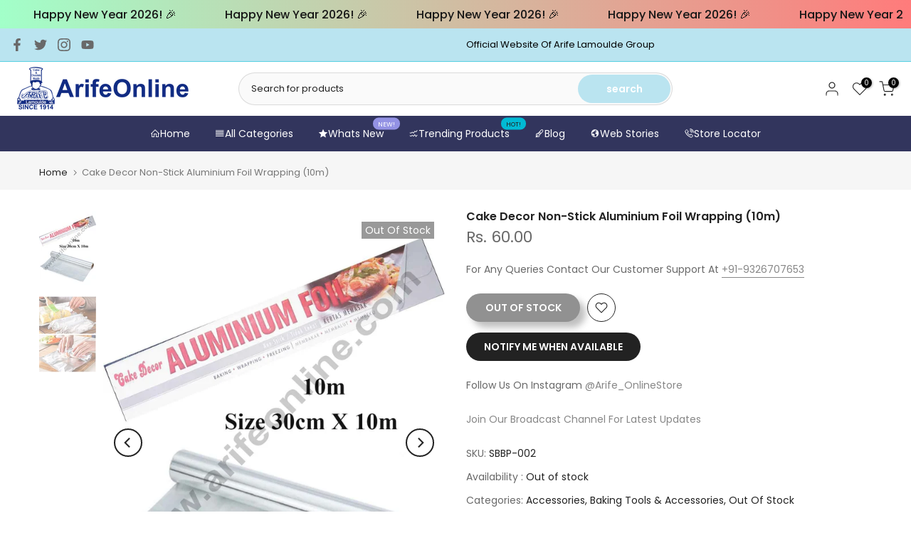

--- FILE ---
content_type: application/javascript
request_url: https://checkout.shopflo.co/stable/assets/framer-DEV1xsjc.js
body_size: 26752
content:
import{r as p,j as k}from"./react-core-KBlxd_Gy.js";import{i as oi,p as nt,c as Bt,m as C,t as Q,a as Gt,g as rn,n as an,b as ln,d as D,e as Z,K as ri,f as zt,h as T,k as $,l as ai,o as li,q as ui,r as ci,S as un,s as _t,D as hi,u as fi,v as di,w as pi,M as mt,x as Xt,y as ft,z as ue,J as mi,A as gi,B as yi,C as cn,E,F as hn,G as vi,H as jt,I as fn,L as xi,N as gt,O as Pi,P as Y,Q as dn,R as pn,T as Si,U as Ti,V as Vi,W as Vt,X as Ci,Y as wi}from"./vendor-ljbehs1k.js";import"./sentry-Bllrv-Bq.js";(function(){try{var t=typeof window<"u"?window:typeof global<"u"?global:typeof globalThis<"u"?globalThis:typeof self<"u"?self:{},e=new t.Error().stack;e&&(t._sentryDebugIds=t._sentryDebugIds||{},t._sentryDebugIds[e]="04c832f5-e684-436d-b6b5-73d5797098cc",t._sentryDebugIdIdentifier="sentry-dbid-04c832f5-e684-436d-b6b5-73d5797098cc")}catch{}})();const Kt=p.createContext({});function Yt(t){const e=p.useRef(null);return e.current===null&&(e.current=t()),e.current}const qt=typeof window<"u",mn=qt?p.useLayoutEffect:p.useEffect,at=p.createContext(null),Zt=p.createContext({transformPagePoint:t=>t,isStatic:!1,reducedMotion:"never"});function ce(t,e){if(typeof t=="function")return t(e);t!=null&&(t.current=e)}function Ai(...t){return e=>{let n=!1;const i=t.map(o=>{const r=ce(o,e);return!n&&typeof r=="function"&&(n=!0),r});if(n)return()=>{for(let o=0;o<i.length;o++){const r=i[o];typeof r=="function"?r():ce(t[o],null)}}}}function Di(...t){return p.useCallback(Ai(...t),t)}class Ri extends p.Component{getSnapshotBeforeUpdate(e){const n=this.props.childRef.current;if(n&&e.isPresent&&!this.props.isPresent){const i=n.offsetParent,o=oi(i)&&i.offsetWidth||0,r=this.props.sizeRef.current;r.height=n.offsetHeight||0,r.width=n.offsetWidth||0,r.top=n.offsetTop,r.left=n.offsetLeft,r.right=o-r.width-r.left}return null}componentDidUpdate(){}render(){return this.props.children}}function Mi({children:t,isPresent:e,anchorX:n,root:i}){const o=p.useId(),r=p.useRef(null),s=p.useRef({width:0,height:0,top:0,left:0,right:0}),{nonce:a}=p.useContext(Zt),l=t.props?.ref??t?.ref,u=Di(r,l);return p.useInsertionEffect(()=>{const{width:c,height:h,top:f,left:d,right:m}=s.current;if(e||!r.current||!c||!h)return;const P=n==="left"?`left: ${d}`:`right: ${m}`;r.current.dataset.motionPopId=o;const v=document.createElement("style");a&&(v.nonce=a);const g=i??document.head;return g.appendChild(v),v.sheet&&v.sheet.insertRule(`
          [data-motion-pop-id="${o}"] {
            position: absolute !important;
            width: ${c}px !important;
            height: ${h}px !important;
            ${P}px !important;
            top: ${f}px !important;
          }
        `),()=>{g.contains(v)&&g.removeChild(v)}},[e]),k.jsx(Ri,{isPresent:e,childRef:r,sizeRef:s,children:p.cloneElement(t,{ref:u})})}const Li=({children:t,initial:e,isPresent:n,onExitComplete:i,custom:o,presenceAffectsLayout:r,mode:s,anchorX:a,root:l})=>{const u=Yt(Ei),c=p.useId();let h=!0,f=p.useMemo(()=>(h=!1,{id:c,initial:e,isPresent:n,custom:o,onExitComplete:d=>{u.set(d,!0);for(const m of u.values())if(!m)return;i&&i()},register:d=>(u.set(d,!1),()=>u.delete(d))}),[n,u,i]);return r&&h&&(f={...f}),p.useMemo(()=>{u.forEach((d,m)=>u.set(m,!1))},[n]),p.useEffect(()=>{!n&&!u.size&&i&&i()},[n]),s==="popLayout"&&(t=k.jsx(Mi,{isPresent:n,anchorX:a,root:l,children:t})),k.jsx(at.Provider,{value:f,children:t})};function Ei(){return new Map}function gn(t=!0){const e=p.useContext(at);if(e===null)return[!0,null];const{isPresent:n,onExitComplete:i,register:o}=e,r=p.useId();p.useEffect(()=>{if(t)return o(r)},[t]);const s=p.useCallback(()=>t&&i&&i(r),[r,i,t]);return!n&&i?[!1,s]:[!0]}const ct=t=>t.key||"";function he(t){const e=[];return p.Children.forEach(t,n=>{p.isValidElement(n)&&e.push(n)}),e}const pr=({children:t,custom:e,initial:n=!0,onExitComplete:i,presenceAffectsLayout:o=!0,mode:r="sync",propagate:s=!1,anchorX:a="left",root:l})=>{const[u,c]=gn(s),h=p.useMemo(()=>he(t),[t]),f=s&&!u?[]:h.map(ct),d=p.useRef(!0),m=p.useRef(h),P=Yt(()=>new Map),v=p.useRef(new Set),[g,x]=p.useState(h),[y,w]=p.useState(h);mn(()=>{d.current=!1,m.current=h;for(let L=0;L<y.length;L++){const S=ct(y[L]);f.includes(S)?(P.delete(S),v.current.delete(S)):P.get(S)!==!0&&P.set(S,!1)}},[y,f.length,f.join("-")]);const M=[];if(h!==g){let L=[...h];for(let S=0;S<y.length;S++){const I=y[S],G=ct(I);f.includes(G)||(L.splice(S,0,I),M.push(I))}return r==="wait"&&M.length&&(L=M),w(he(L)),x(h),null}const{forceRender:H}=p.useContext(Kt);return k.jsx(k.Fragment,{children:y.map(L=>{const S=ct(L),I=s&&!u?!1:h===y||f.includes(S),G=()=>{if(v.current.has(S))return;if(v.current.add(S),P.has(S))P.set(S,!0);else return;let F=!0;P.forEach(ut=>{ut||(F=!1)}),F&&(H?.(),w(m.current),s&&c?.(),i&&i())};return k.jsx(Li,{isPresent:I,initial:!d.current||n?void 0:!1,custom:e,presenceAffectsLayout:o,mode:r,root:l,onExitComplete:I?void 0:G,anchorX:a,children:L},S)})})},yn=p.createContext({strict:!1}),fe={animation:["animate","variants","whileHover","whileTap","exit","whileInView","whileFocus","whileDrag"],exit:["exit"],drag:["drag","dragControls"],focus:["whileFocus"],hover:["whileHover","onHoverStart","onHoverEnd"],tap:["whileTap","onTap","onTapStart","onTapCancel"],pan:["onPan","onPanStart","onPanSessionStart","onPanEnd"],inView:["whileInView","onViewportEnter","onViewportLeave"],layout:["layout","layoutId"]},J={};for(const t in fe)J[t]={isEnabled:e=>fe[t].some(n=>!!e[n])};function bi(t){for(const e in t)J[e]={...J[e],...t[e]}}const Bi=new Set(["animate","exit","variants","initial","style","values","variants","transition","transformTemplate","custom","inherit","onBeforeLayoutMeasure","onAnimationStart","onAnimationComplete","onUpdate","onDragStart","onDrag","onDragEnd","onMeasureDragConstraints","onDirectionLock","onDragTransitionEnd","_dragX","_dragY","onHoverStart","onHoverEnd","onViewportEnter","onViewportLeave","globalTapTarget","ignoreStrict","viewport"]);function yt(t){return t.startsWith("while")||t.startsWith("drag")&&t!=="draggable"||t.startsWith("layout")||t.startsWith("onTap")||t.startsWith("onPan")||t.startsWith("onLayout")||Bi.has(t)}let vn=t=>!yt(t);function ji(t){typeof t=="function"&&(vn=e=>e.startsWith("on")?!yt(e):t(e))}try{ji(require("@emotion/is-prop-valid").default)}catch{}function Ii(t,e,n){const i={};for(const o in t)o==="values"&&typeof t.values=="object"||(vn(o)||n===!0&&yt(o)||!e&&!yt(o)||t.draggable&&o.startsWith("onDrag"))&&(i[o]=t[o]);return i}const Pt=p.createContext({});function St(t){return t!==null&&typeof t=="object"&&typeof t.start=="function"}function ot(t){return typeof t=="string"||Array.isArray(t)}const Jt=["animate","whileInView","whileFocus","whileHover","whileTap","whileDrag","exit"],Qt=["initial",...Jt];function Tt(t){return St(t.animate)||Qt.some(e=>ot(t[e]))}function xn(t){return!!(Tt(t)||t.variants)}function ki(t,e){if(Tt(t)){const{initial:n,animate:i}=t;return{initial:n===!1||ot(n)?n:void 0,animate:ot(i)?i:void 0}}return t.inherit!==!1?e:{}}function Fi(t){const{initial:e,animate:n}=ki(t,p.useContext(Pt));return p.useMemo(()=>({initial:e,animate:n}),[de(e),de(n)])}function de(t){return Array.isArray(t)?t.join(" "):t}function pe(t,e){return e.max===e.min?0:t/(e.max-e.min)*100}const tt={correct:(t,e)=>{if(!e.target)return t;if(typeof t=="string")if(nt.test(t))t=parseFloat(t);else return t;const n=pe(t,e.target.x),i=pe(t,e.target.y);return`${n}% ${i}%`}},Oi={correct:(t,{treeScale:e,projectionDelta:n})=>{const i=t,o=Bt.parse(t);if(o.length>5)return i;const r=Bt.createTransformer(t),s=typeof o[0]!="number"?1:0,a=n.x.scale*e.x,l=n.y.scale*e.y;o[0+s]/=a,o[1+s]/=l;const u=C(a,l,.5);return typeof o[2+s]=="number"&&(o[2+s]/=u),typeof o[3+s]=="number"&&(o[3+s]/=u),r(o)}},It={borderRadius:{...tt,applyTo:["borderTopLeftRadius","borderTopRightRadius","borderBottomLeftRadius","borderBottomRightRadius"]},borderTopLeftRadius:tt,borderTopRightRadius:tt,borderBottomLeftRadius:tt,borderBottomRightRadius:tt,boxShadow:Oi};function Pn(t,{layout:e,layoutId:n}){return Q.has(t)||t.startsWith("origin")||(e||n!==void 0)&&(!!It[t]||t==="opacity")}const Ui={x:"translateX",y:"translateY",z:"translateZ",transformPerspective:"perspective"},Ni=Gt.length;function Wi(t,e,n){let i="",o=!0;for(let r=0;r<Ni;r++){const s=Gt[r],a=t[s];if(a===void 0)continue;let l=!0;if(typeof a=="number"?l=a===(s.startsWith("scale")?1:0):l=parseFloat(a)===0,!l||n){const u=rn(a,an[s]);if(!l){o=!1;const c=Ui[s]||s;i+=`${c}(${u}) `}n&&(e[s]=u)}}return i=i.trim(),n?i=n(e,o?"":i):o&&(i="none"),i}function te(t,e,n){const{style:i,vars:o,transformOrigin:r}=t;let s=!1,a=!1;for(const l in e){const u=e[l];if(Q.has(l)){s=!0;continue}else if(ln(l)){o[l]=u;continue}else{const c=rn(u,an[l]);l.startsWith("origin")?(a=!0,r[l]=c):i[l]=c}}if(e.transform||(s||n?i.transform=Wi(e,t.transform,n):i.transform&&(i.transform="none")),a){const{originX:l="50%",originY:u="50%",originZ:c=0}=r;i.transformOrigin=`${l} ${u} ${c}`}}const ee=()=>({style:{},transform:{},transformOrigin:{},vars:{}});function Sn(t,e,n){for(const i in e)!D(e[i])&&!Pn(i,n)&&(t[i]=e[i])}function $i({transformTemplate:t},e){return p.useMemo(()=>{const n=ee();return te(n,e,t),Object.assign({},n.vars,n.style)},[e])}function Hi(t,e){const n=t.style||{},i={};return Sn(i,n,t),Object.assign(i,$i(t,e)),i}function Gi(t,e){const n={},i=Hi(t,e);return t.drag&&t.dragListener!==!1&&(n.draggable=!1,i.userSelect=i.WebkitUserSelect=i.WebkitTouchCallout="none",i.touchAction=t.drag===!0?"none":`pan-${t.drag==="x"?"y":"x"}`),t.tabIndex===void 0&&(t.onTap||t.onTapStart||t.whileTap)&&(n.tabIndex=0),n.style=i,n}const zi={offset:"stroke-dashoffset",array:"stroke-dasharray"},_i={offset:"strokeDashoffset",array:"strokeDasharray"};function Xi(t,e,n=1,i=0,o=!0){t.pathLength=1;const r=o?zi:_i;t[r.offset]=nt.transform(-i);const s=nt.transform(e),a=nt.transform(n);t[r.array]=`${s} ${a}`}const Ki=["offsetDistance","offsetPath","offsetRotate","offsetAnchor"];function Tn(t,{attrX:e,attrY:n,attrScale:i,pathLength:o,pathSpacing:r=1,pathOffset:s=0,...a},l,u,c){if(te(t,a,u),l){t.style.viewBox&&(t.attrs.viewBox=t.style.viewBox);return}t.attrs=t.style,t.style={};const{attrs:h,style:f}=t;h.transform&&(f.transform=h.transform,delete h.transform),(f.transform||h.transformOrigin)&&(f.transformOrigin=h.transformOrigin??"50% 50%",delete h.transformOrigin),f.transform&&(f.transformBox=c?.transformBox??"fill-box",delete h.transformBox);for(const d of Ki)h[d]!==void 0&&(f[d]=h[d],delete h[d]);e!==void 0&&(h.x=e),n!==void 0&&(h.y=n),i!==void 0&&(h.scale=i),o!==void 0&&Xi(h,o,r,s,!1)}const Vn=()=>({...ee(),attrs:{}}),Cn=t=>typeof t=="string"&&t.toLowerCase()==="svg";function Yi(t,e,n,i){const o=p.useMemo(()=>{const r=Vn();return Tn(r,e,Cn(i),t.transformTemplate,t.style),{...r.attrs,style:{...r.style}}},[e]);if(t.style){const r={};Sn(r,t.style,t),o.style={...r,...o.style}}return o}const qi=["animate","circle","defs","desc","ellipse","g","image","line","filter","marker","mask","metadata","path","pattern","polygon","polyline","rect","stop","switch","symbol","svg","text","tspan","use","view"];function ne(t){return typeof t!="string"||t.includes("-")?!1:!!(qi.indexOf(t)>-1||/[A-Z]/u.test(t))}function Zi(t,e,n,{latestValues:i},o,r=!1,s){const l=(s??ne(t)?Yi:Gi)(e,i,o,t),u=Ii(e,typeof t=="string",r),c=t!==p.Fragment?{...u,...l,ref:n}:{},{children:h}=e,f=p.useMemo(()=>D(h)?h.get():h,[h]);return p.createElement(t,{...c,children:f})}function me(t){const e=[{},{}];return t?.values.forEach((n,i)=>{e[0][i]=n.get(),e[1][i]=n.getVelocity()}),e}function ie(t,e,n,i){if(typeof e=="function"){const[o,r]=me(i);e=e(n!==void 0?n:t.custom,o,r)}if(typeof e=="string"&&(e=t.variants&&t.variants[e]),typeof e=="function"){const[o,r]=me(i);e=e(n!==void 0?n:t.custom,o,r)}return e}function dt(t){return D(t)?t.get():t}function Ji({scrapeMotionValuesFromProps:t,createRenderState:e},n,i,o){return{latestValues:Qi(n,i,o,t),renderState:e()}}function Qi(t,e,n,i){const o={},r=i(t,{});for(const f in r)o[f]=dt(r[f]);let{initial:s,animate:a}=t;const l=Tt(t),u=xn(t);e&&u&&!l&&t.inherit!==!1&&(s===void 0&&(s=e.initial),a===void 0&&(a=e.animate));let c=n?n.initial===!1:!1;c=c||s===!1;const h=c?a:s;if(h&&typeof h!="boolean"&&!St(h)){const f=Array.isArray(h)?h:[h];for(let d=0;d<f.length;d++){const m=ie(t,f[d]);if(m){const{transitionEnd:P,transition:v,...g}=m;for(const x in g){let y=g[x];if(Array.isArray(y)){const w=c?y.length-1:0;y=y[w]}y!==null&&(o[x]=y)}for(const x in P)o[x]=P[x]}}}return o}const wn=t=>(e,n)=>{const i=p.useContext(Pt),o=p.useContext(at),r=()=>Ji(t,e,i,o);return n?r():Yt(r)};function se(t,e,n){const{style:i}=t,o={};for(const r in i)(D(i[r])||e.style&&D(e.style[r])||Pn(r,t)||n?.getValue(r)?.liveStyle!==void 0)&&(o[r]=i[r]);return o}const ts=wn({scrapeMotionValuesFromProps:se,createRenderState:ee});function An(t,e,n){const i=se(t,e,n);for(const o in t)if(D(t[o])||D(e[o])){const r=Gt.indexOf(o)!==-1?"attr"+o.charAt(0).toUpperCase()+o.substring(1):o;i[r]=t[o]}return i}const es=wn({scrapeMotionValuesFromProps:An,createRenderState:Vn}),ns=Symbol.for("motionComponentSymbol");function is(t,e,n){const i=p.useRef(n);p.useInsertionEffect(()=>{i.current=n});const o=p.useRef(null);return p.useCallback(r=>{r&&t.onMount?.(r),e&&(r?e.mount(r):e.unmount());const s=i.current;if(typeof s=="function")if(r){const a=s(r);typeof a=="function"&&(o.current=a)}else o.current?(o.current(),o.current=null):s(r);else s&&(s.current=r)},[e])}const oe=t=>t.replace(/([a-z])([A-Z])/gu,"$1-$2").toLowerCase(),ss="framerAppearId",Dn="data-"+oe(ss),Rn=p.createContext({});function et(t){return t&&typeof t=="object"&&Object.prototype.hasOwnProperty.call(t,"current")}function os(t,e,n,i,o,r){const{visualElement:s}=p.useContext(Pt),a=p.useContext(yn),l=p.useContext(at),u=p.useContext(Zt).reducedMotion,c=p.useRef(null);i=i||a.renderer,!c.current&&i&&(c.current=i(t,{visualState:e,parent:s,props:n,presenceContext:l,blockInitialAnimation:l?l.initial===!1:!1,reducedMotionConfig:u,isSVG:r}));const h=c.current,f=p.useContext(Rn);h&&!h.projection&&o&&(h.type==="html"||h.type==="svg")&&rs(c.current,n,o,f);const d=p.useRef(!1);p.useInsertionEffect(()=>{h&&d.current&&h.update(n,l)});const m=n[Dn],P=p.useRef(!!m&&!window.MotionHandoffIsComplete?.(m)&&window.MotionHasOptimisedAnimation?.(m));return mn(()=>{h&&(d.current=!0,window.MotionIsMounted=!0,h.updateFeatures(),h.scheduleRenderMicrotask(),P.current&&h.animationState&&h.animationState.animateChanges())}),p.useEffect(()=>{h&&(!P.current&&h.animationState&&h.animationState.animateChanges(),P.current&&(queueMicrotask(()=>{window.MotionHandoffMarkAsComplete?.(m)}),P.current=!1),h.enteringChildren=void 0)}),h}function rs(t,e,n,i){const{layoutId:o,layout:r,drag:s,dragConstraints:a,layoutScroll:l,layoutRoot:u,layoutCrossfade:c}=e;t.projection=new n(t.latestValues,e["data-framer-portal-id"]?void 0:Mn(t.parent)),t.projection.setOptions({layoutId:o,layout:r,alwaysMeasureLayout:!!s||a&&et(a),visualElement:t,animationType:typeof r=="string"?r:"both",initialPromotionConfig:i,crossfade:c,layoutScroll:l,layoutRoot:u})}function Mn(t){if(t)return t.options.allowProjection!==!1?t.projection:Mn(t.parent)}function Ct(t,{forwardMotionProps:e=!1,type:n}={},i,o){i&&bi(i);const r=n?n==="svg":ne(t),s=r?es:ts;function a(u,c){let h;const f={...p.useContext(Zt),...u,layoutId:as(u)},{isStatic:d}=f,m=Fi(u),P=s(u,d);if(!d&&qt){ls();const v=us(f);h=v.MeasureLayout,m.visualElement=os(t,P,f,o,v.ProjectionNode,r)}return k.jsxs(Pt.Provider,{value:m,children:[h&&m.visualElement?k.jsx(h,{visualElement:m.visualElement,...f}):null,Zi(t,u,is(P,m.visualElement,c),P,d,e,r)]})}a.displayName=`motion.${typeof t=="string"?t:`create(${t.displayName??t.name??""})`}`;const l=p.forwardRef(a);return l[ns]=t,l}function as({layoutId:t}){const e=p.useContext(Kt).id;return e&&t!==void 0?e+"-"+t:t}function ls(t,e){p.useContext(yn).strict}function us(t){const{drag:e,layout:n}=J;if(!e&&!n)return{};const i={...e,...n};return{MeasureLayout:e?.isEnabled(t)||n?.isEnabled(t)?i.MeasureLayout:void 0,ProjectionNode:i.ProjectionNode}}function cs(t,e){if(typeof Proxy>"u")return Ct;const n=new Map,i=(r,s)=>Ct(r,s,t,e),o=(r,s)=>i(r,s);return new Proxy(o,{get:(r,s)=>s==="create"?i:(n.has(s)||n.set(s,Ct(s,void 0,t,e)),n.get(s))})}function Ln({top:t,left:e,right:n,bottom:i}){return{x:{min:e,max:n},y:{min:t,max:i}}}function hs({x:t,y:e}){return{top:e.min,right:t.max,bottom:e.max,left:t.min}}function fs(t,e){if(!e)return t;const n=e({x:t.left,y:t.top}),i=e({x:t.right,y:t.bottom});return{top:n.y,left:n.x,bottom:i.y,right:i.x}}function wt(t){return t===void 0||t===1}function kt({scale:t,scaleX:e,scaleY:n}){return!wt(t)||!wt(e)||!wt(n)}function W(t){return kt(t)||En(t)||t.z||t.rotate||t.rotateX||t.rotateY||t.skewX||t.skewY}function En(t){return ge(t.x)||ge(t.y)}function ge(t){return t&&t!=="0%"}function vt(t,e,n){const i=t-n,o=e*i;return n+o}function ye(t,e,n,i,o){return o!==void 0&&(t=vt(t,o,i)),vt(t,n,i)+e}function Ft(t,e=0,n=1,i,o){t.min=ye(t.min,e,n,i,o),t.max=ye(t.max,e,n,i,o)}function bn(t,{x:e,y:n}){Ft(t.x,e.translate,e.scale,e.originPoint),Ft(t.y,n.translate,n.scale,n.originPoint)}const ve=.999999999999,xe=1.0000000000001;function ds(t,e,n,i=!1){const o=n.length;if(!o)return;e.x=e.y=1;let r,s;for(let a=0;a<o;a++){r=n[a],s=r.projectionDelta;const{visualElement:l}=r.options;l&&l.props.style&&l.props.style.display==="contents"||(i&&r.options.layoutScroll&&r.scroll&&r!==r.root&&X(t,{x:-r.scroll.offset.x,y:-r.scroll.offset.y}),s&&(e.x*=s.x.scale,e.y*=s.y.scale,bn(t,s)),i&&W(r.latestValues)&&X(t,r.latestValues))}e.x<xe&&e.x>ve&&(e.x=1),e.y<xe&&e.y>ve&&(e.y=1)}function _(t,e){t.min=t.min+e,t.max=t.max+e}function Pe(t,e,n,i,o=.5){const r=C(t.min,t.max,o);Ft(t,e,n,r,i)}function X(t,e){Pe(t.x,e.x,e.scaleX,e.scale,e.originX),Pe(t.y,e.y,e.scaleY,e.scale,e.originY)}function Bn(t,e){return Ln(fs(t.getBoundingClientRect(),e))}function ps(t,e,n){const i=Bn(t,n),{scroll:o}=e;return o&&(_(i.x,o.offset.x),_(i.y,o.offset.y)),i}const Se=()=>({translate:0,scale:1,origin:0,originPoint:0}),K=()=>({x:Se(),y:Se()}),Te=()=>({min:0,max:0}),V=()=>({x:Te(),y:Te()}),Ot={current:null},jn={current:!1};function ms(){if(jn.current=!0,!!qt)if(window.matchMedia){const t=window.matchMedia("(prefers-reduced-motion)"),e=()=>Ot.current=t.matches;t.addEventListener("change",e),e()}else Ot.current=!1}const gs=new WeakMap;function ys(t,e,n){for(const i in e){const o=e[i],r=n[i];if(D(o))t.addValue(i,o);else if(D(r))t.addValue(i,Z(o,{owner:t}));else if(r!==o)if(t.hasValue(i)){const s=t.getValue(i);s.liveStyle===!0?s.jump(o):s.hasAnimated||s.set(o)}else{const s=t.getStaticValue(i);t.addValue(i,Z(s!==void 0?s:o,{owner:t}))}}for(const i in n)e[i]===void 0&&t.removeValue(i);return e}const Ve=["AnimationStart","AnimationComplete","Update","BeforeLayoutMeasure","LayoutMeasure","LayoutAnimationStart","LayoutAnimationComplete"];class vs{scrapeMotionValuesFromProps(e,n,i){return{}}constructor({parent:e,props:n,presenceContext:i,reducedMotionConfig:o,blockInitialAnimation:r,visualState:s},a={}){this.current=null,this.children=new Set,this.isVariantNode=!1,this.isControllingVariants=!1,this.shouldReduceMotion=null,this.values=new Map,this.KeyframeResolver=ri,this.features={},this.valueSubscriptions=new Map,this.prevMotionValues={},this.events={},this.propEventSubscriptions={},this.notifyUpdate=()=>this.notify("Update",this.latestValues),this.render=()=>{this.current&&(this.triggerBuild(),this.renderInstance(this.current,this.renderState,this.props.style,this.projection))},this.renderScheduledAt=0,this.scheduleRender=()=>{const f=zt.now();this.renderScheduledAt<f&&(this.renderScheduledAt=f,T.render(this.render,!1,!0))};const{latestValues:l,renderState:u}=s;this.latestValues=l,this.baseTarget={...l},this.initialValues=n.initial?{...l}:{},this.renderState=u,this.parent=e,this.props=n,this.presenceContext=i,this.depth=e?e.depth+1:0,this.reducedMotionConfig=o,this.options=a,this.blockInitialAnimation=!!r,this.isControllingVariants=Tt(n),this.isVariantNode=xn(n),this.isVariantNode&&(this.variantChildren=new Set),this.manuallyAnimateOnMount=!!(e&&e.current);const{willChange:c,...h}=this.scrapeMotionValuesFromProps(n,{},this);for(const f in h){const d=h[f];l[f]!==void 0&&D(d)&&d.set(l[f])}}mount(e){this.current=e,gs.set(e,this),this.projection&&!this.projection.instance&&this.projection.mount(e),this.parent&&this.isVariantNode&&!this.isControllingVariants&&(this.removeFromVariantTree=this.parent.addVariantChild(this)),this.values.forEach((n,i)=>this.bindToMotionValue(i,n)),this.reducedMotionConfig==="never"?this.shouldReduceMotion=!1:this.reducedMotionConfig==="always"?this.shouldReduceMotion=!0:(jn.current||ms(),this.shouldReduceMotion=Ot.current),this.parent?.addChild(this),this.update(this.props,this.presenceContext)}unmount(){this.projection&&this.projection.unmount(),$(this.notifyUpdate),$(this.render),this.valueSubscriptions.forEach(e=>e()),this.valueSubscriptions.clear(),this.removeFromVariantTree&&this.removeFromVariantTree(),this.parent?.removeChild(this);for(const e in this.events)this.events[e].clear();for(const e in this.features){const n=this.features[e];n&&(n.unmount(),n.isMounted=!1)}this.current=null}addChild(e){this.children.add(e),this.enteringChildren??(this.enteringChildren=new Set),this.enteringChildren.add(e)}removeChild(e){this.children.delete(e),this.enteringChildren&&this.enteringChildren.delete(e)}bindToMotionValue(e,n){this.valueSubscriptions.has(e)&&this.valueSubscriptions.get(e)();const i=Q.has(e);i&&this.onBindTransform&&this.onBindTransform();const o=n.on("change",s=>{this.latestValues[e]=s,this.props.onUpdate&&T.preRender(this.notifyUpdate),i&&this.projection&&(this.projection.isTransformDirty=!0),this.scheduleRender()});let r;window.MotionCheckAppearSync&&(r=window.MotionCheckAppearSync(this,e,n)),this.valueSubscriptions.set(e,()=>{o(),r&&r(),n.owner&&n.stop()})}sortNodePosition(e){return!this.current||!this.sortInstanceNodePosition||this.type!==e.type?0:this.sortInstanceNodePosition(this.current,e.current)}updateFeatures(){let e="animation";for(e in J){const n=J[e];if(!n)continue;const{isEnabled:i,Feature:o}=n;if(!this.features[e]&&o&&i(this.props)&&(this.features[e]=new o(this)),this.features[e]){const r=this.features[e];r.isMounted?r.update():(r.mount(),r.isMounted=!0)}}}triggerBuild(){this.build(this.renderState,this.latestValues,this.props)}measureViewportBox(){return this.current?this.measureInstanceViewportBox(this.current,this.props):V()}getStaticValue(e){return this.latestValues[e]}setStaticValue(e,n){this.latestValues[e]=n}update(e,n){(e.transformTemplate||this.props.transformTemplate)&&this.scheduleRender(),this.prevProps=this.props,this.props=e,this.prevPresenceContext=this.presenceContext,this.presenceContext=n;for(let i=0;i<Ve.length;i++){const o=Ve[i];this.propEventSubscriptions[o]&&(this.propEventSubscriptions[o](),delete this.propEventSubscriptions[o]);const r="on"+o,s=e[r];s&&(this.propEventSubscriptions[o]=this.on(o,s))}this.prevMotionValues=ys(this,this.scrapeMotionValuesFromProps(e,this.prevProps,this),this.prevMotionValues),this.handleChildMotionValue&&this.handleChildMotionValue()}getProps(){return this.props}getVariant(e){return this.props.variants?this.props.variants[e]:void 0}getDefaultTransition(){return this.props.transition}getTransformPagePoint(){return this.props.transformPagePoint}getClosestVariantNode(){return this.isVariantNode?this:this.parent?this.parent.getClosestVariantNode():void 0}addVariantChild(e){const n=this.getClosestVariantNode();if(n)return n.variantChildren&&n.variantChildren.add(e),()=>n.variantChildren.delete(e)}addValue(e,n){const i=this.values.get(e);n!==i&&(i&&this.removeValue(e),this.bindToMotionValue(e,n),this.values.set(e,n),this.latestValues[e]=n.get())}removeValue(e){this.values.delete(e);const n=this.valueSubscriptions.get(e);n&&(n(),this.valueSubscriptions.delete(e)),delete this.latestValues[e],this.removeValueFromRenderState(e,this.renderState)}hasValue(e){return this.values.has(e)}getValue(e,n){if(this.props.values&&this.props.values[e])return this.props.values[e];let i=this.values.get(e);return i===void 0&&n!==void 0&&(i=Z(n===null?void 0:n,{owner:this}),this.addValue(e,i)),i}readValue(e,n){let i=this.latestValues[e]!==void 0||!this.current?this.latestValues[e]:this.getBaseTargetFromProps(this.props,e)??this.readValueFromInstance(this.current,e,this.options);return i!=null&&(typeof i=="string"&&(ai(i)||li(i))?i=parseFloat(i):!ui(i)&&Bt.test(n)&&(i=ci(e,n)),this.setBaseTarget(e,D(i)?i.get():i)),D(i)?i.get():i}setBaseTarget(e,n){this.baseTarget[e]=n}getBaseTarget(e){const{initial:n}=this.props;let i;if(typeof n=="string"||typeof n=="object"){const r=ie(this.props,n,this.presenceContext?.custom);r&&(i=r[e])}if(n&&i!==void 0)return i;const o=this.getBaseTargetFromProps(this.props,e);return o!==void 0&&!D(o)?o:this.initialValues[e]!==void 0&&i===void 0?void 0:this.baseTarget[e]}on(e,n){return this.events[e]||(this.events[e]=new un),this.events[e].add(n)}notify(e,...n){this.events[e]&&this.events[e].notify(...n)}scheduleRenderMicrotask(){_t.render(this.render)}}class In extends vs{constructor(){super(...arguments),this.KeyframeResolver=hi}sortInstanceNodePosition(e,n){return e.compareDocumentPosition(n)&2?1:-1}getBaseTargetFromProps(e,n){return e.style?e.style[n]:void 0}removeValueFromRenderState(e,{vars:n,style:i}){delete n[e],delete i[e]}handleChildMotionValue(){this.childSubscription&&(this.childSubscription(),delete this.childSubscription);const{children:e}=this.props;D(e)&&(this.childSubscription=e.on("change",n=>{this.current&&(this.current.textContent=`${n}`)}))}}function kn(t,{style:e,vars:n},i,o){const r=t.style;let s;for(s in e)r[s]=e[s];o?.applyProjectionStyles(r,i);for(s in n)r.setProperty(s,n[s])}function xs(t){return window.getComputedStyle(t)}class Ps extends In{constructor(){super(...arguments),this.type="html",this.renderInstance=kn}readValueFromInstance(e,n){if(Q.has(n))return this.projection?.isProjecting?fi(n):di(e,n);{const i=xs(e),o=(ln(n)?i.getPropertyValue(n):i[n])||0;return typeof o=="string"?o.trim():o}}measureInstanceViewportBox(e,{transformPagePoint:n}){return Bn(e,n)}build(e,n,i){te(e,n,i.transformTemplate)}scrapeMotionValuesFromProps(e,n,i){return se(e,n,i)}}const Fn=new Set(["baseFrequency","diffuseConstant","kernelMatrix","kernelUnitLength","keySplines","keyTimes","limitingConeAngle","markerHeight","markerWidth","numOctaves","targetX","targetY","surfaceScale","specularConstant","specularExponent","stdDeviation","tableValues","viewBox","gradientTransform","pathLength","startOffset","textLength","lengthAdjust"]);function Ss(t,e,n,i){kn(t,e,void 0,i);for(const o in e.attrs)t.setAttribute(Fn.has(o)?o:oe(o),e.attrs[o])}class Ts extends In{constructor(){super(...arguments),this.type="svg",this.isSVGTag=!1,this.measureInstanceViewportBox=V}getBaseTargetFromProps(e,n){return e[n]}readValueFromInstance(e,n){if(Q.has(n)){const i=pi(n);return i&&i.default||0}return n=Fn.has(n)?n:oe(n),e.getAttribute(n)}scrapeMotionValuesFromProps(e,n,i){return An(e,n,i)}build(e,n,i){Tn(e,n,this.isSVGTag,i.transformTemplate,i.style)}renderInstance(e,n,i,o){Ss(e,n,i,o)}mount(e){this.isSVGTag=Cn(e.tagName),super.mount(e)}}const Vs=(t,e)=>e.isSVG??ne(t)?new Ts(e):new Ps(e,{allowProjection:t!==p.Fragment});function q(t,e,n){const i=t.getProps();return ie(i,e,n!==void 0?n:i.custom,t)}const Ut=t=>Array.isArray(t);function Cs(t,e,n){t.hasValue(e)?t.getValue(e).set(n):t.addValue(e,Z(n))}function ws(t){return Ut(t)?t[t.length-1]||0:t}function As(t,e){const n=q(t,e);let{transitionEnd:i={},transition:o={},...r}=n||{};r={...r,...i};for(const s in r){const a=ws(r[s]);Cs(t,s,a)}}function Ds(t){return!!(D(t)&&t.add)}function Nt(t,e){const n=t.getValue("willChange");if(Ds(n))return n.add(e);if(!n&&mt.WillChange){const i=new mt.WillChange("auto");t.addValue("willChange",i),i.add(e)}}function On(t){return t.props[Dn]}const Rs=t=>t!==null;function Ms(t,{repeat:e,repeatType:n="loop"},i){const o=t.filter(Rs),r=e&&n!=="loop"&&e%2===1?0:o.length-1;return o[r]}const Ls={type:"spring",stiffness:500,damping:25,restSpeed:10},Es=t=>({type:"spring",stiffness:550,damping:t===0?2*Math.sqrt(550):30,restSpeed:10}),bs={type:"keyframes",duration:.8},Bs={type:"keyframes",ease:[.25,.1,.35,1],duration:.3},js=(t,{keyframes:e})=>e.length>2?bs:Q.has(t)?t.startsWith("scale")?Es(e[1]):Ls:Bs;function Is({when:t,delay:e,delayChildren:n,staggerChildren:i,staggerDirection:o,repeat:r,repeatType:s,repeatDelay:a,from:l,elapsed:u,...c}){return!!Object.keys(c).length}const re=(t,e,n,i={},o,r)=>s=>{const a=Xt(i,t)||{},l=a.delay||i.delay||0;let{elapsed:u=0}=i;u=u-ft(l);const c={keyframes:Array.isArray(n)?n:[null,n],ease:"easeOut",velocity:e.getVelocity(),...a,delay:-u,onUpdate:f=>{e.set(f),a.onUpdate&&a.onUpdate(f)},onComplete:()=>{s(),a.onComplete&&a.onComplete()},name:t,motionValue:e,element:r?void 0:o};Is(a)||Object.assign(c,js(t,c)),c.duration&&(c.duration=ft(c.duration)),c.repeatDelay&&(c.repeatDelay=ft(c.repeatDelay)),c.from!==void 0&&(c.keyframes[0]=c.from);let h=!1;if((c.type===!1||c.duration===0&&!c.repeatDelay)&&(ue(c),c.delay===0&&(h=!0)),(mt.instantAnimations||mt.skipAnimations)&&(h=!0,ue(c),c.delay=0),c.allowFlatten=!a.type&&!a.ease,h&&!r&&e.get()!==void 0){const f=Ms(c.keyframes,a);if(f!==void 0){T.update(()=>{c.onUpdate(f),c.onComplete()});return}}return a.isSync?new mi(c):new gi(c)};function ks({protectedKeys:t,needsAnimating:e},n){const i=t.hasOwnProperty(n)&&e[n]!==!0;return e[n]=!1,i}function Un(t,e,{delay:n=0,transitionOverride:i,type:o}={}){let{transition:r=t.getDefaultTransition(),transitionEnd:s,...a}=e;i&&(r=i);const l=[],u=o&&t.animationState&&t.animationState.getState()[o];for(const c in a){const h=t.getValue(c,t.latestValues[c]??null),f=a[c];if(f===void 0||u&&ks(u,c))continue;const d={delay:n,...Xt(r||{},c)},m=h.get();if(m!==void 0&&!h.isAnimating&&!Array.isArray(f)&&f===m&&!d.velocity)continue;let P=!1;if(window.MotionHandoffAnimation){const g=On(t);if(g){const x=window.MotionHandoffAnimation(g,c,T);x!==null&&(d.startTime=x,P=!0)}}Nt(t,c),h.start(re(c,h,f,t.shouldReduceMotion&&yi.has(c)?{type:!1}:d,t,P));const v=h.animation;v&&l.push(v)}return s&&Promise.all(l).then(()=>{T.update(()=>{s&&As(t,s)})}),l}function Nn(t,e,n,i=0,o=1){const r=Array.from(t).sort((u,c)=>u.sortNodePosition(c)).indexOf(e),s=t.size,a=(s-1)*i;return typeof n=="function"?n(r,s):o===1?r*i:a-r*i}function Wt(t,e,n={}){const i=q(t,e,n.type==="exit"?t.presenceContext?.custom:void 0);let{transition:o=t.getDefaultTransition()||{}}=i||{};n.transitionOverride&&(o=n.transitionOverride);const r=i?()=>Promise.all(Un(t,i,n)):()=>Promise.resolve(),s=t.variantChildren&&t.variantChildren.size?(l=0)=>{const{delayChildren:u=0,staggerChildren:c,staggerDirection:h}=o;return Fs(t,e,l,u,c,h,n)}:()=>Promise.resolve(),{when:a}=o;if(a){const[l,u]=a==="beforeChildren"?[r,s]:[s,r];return l().then(()=>u())}else return Promise.all([r(),s(n.delay)])}function Fs(t,e,n=0,i=0,o=0,r=1,s){const a=[];for(const l of t.variantChildren)l.notify("AnimationStart",e),a.push(Wt(l,e,{...s,delay:n+(typeof i=="function"?0:i)+Nn(t.variantChildren,l,i,o,r)}).then(()=>l.notify("AnimationComplete",e)));return Promise.all(a)}function Os(t,e,n={}){t.notify("AnimationStart",e);let i;if(Array.isArray(e)){const o=e.map(r=>Wt(t,r,n));i=Promise.all(o)}else if(typeof e=="string")i=Wt(t,e,n);else{const o=typeof e=="function"?q(t,e,n.custom):e;i=Promise.all(Un(t,o,n))}return i.then(()=>{t.notify("AnimationComplete",e)})}function Wn(t,e){if(!Array.isArray(e))return!1;const n=e.length;if(n!==t.length)return!1;for(let i=0;i<n;i++)if(e[i]!==t[i])return!1;return!0}const Us=Qt.length;function $n(t){if(!t)return;if(!t.isControllingVariants){const n=t.parent?$n(t.parent)||{}:{};return t.props.initial!==void 0&&(n.initial=t.props.initial),n}const e={};for(let n=0;n<Us;n++){const i=Qt[n],o=t.props[i];(ot(o)||o===!1)&&(e[i]=o)}return e}const Ns=[...Jt].reverse(),Ws=Jt.length;function $s(t){return e=>Promise.all(e.map(({animation:n,options:i})=>Os(t,n,i)))}function Hs(t){let e=$s(t),n=Ce(),i=!0;const o=l=>(u,c)=>{const h=q(t,c,l==="exit"?t.presenceContext?.custom:void 0);if(h){const{transition:f,transitionEnd:d,...m}=h;u={...u,...m,...d}}return u};function r(l){e=l(t)}function s(l){const{props:u}=t,c=$n(t.parent)||{},h=[],f=new Set;let d={},m=1/0;for(let v=0;v<Ws;v++){const g=Ns[v],x=n[g],y=u[g]!==void 0?u[g]:c[g],w=ot(y),M=g===l?x.isActive:null;M===!1&&(m=v);let H=y===c[g]&&y!==u[g]&&w;if(H&&i&&t.manuallyAnimateOnMount&&(H=!1),x.protectedKeys={...d},!x.isActive&&M===null||!y&&!x.prevProp||St(y)||typeof y=="boolean")continue;const L=Gs(x.prevProp,y);let S=L||g===l&&x.isActive&&!H&&w||v>m&&w,I=!1;const G=Array.isArray(y)?y:[y];let F=G.reduce(o(g),{});M===!1&&(F={});const{prevResolvedValues:ut={}}=x,ii={...ut,...F},ae=A=>{S=!0,f.has(A)&&(I=!0,f.delete(A)),x.needsAnimating[A]=!0;const b=t.getValue(A);b&&(b.liveStyle=!1)};for(const A in ii){const b=F[A],U=ut[A];if(d.hasOwnProperty(A))continue;let z=!1;Ut(b)&&Ut(U)?z=!Wn(b,U):z=b!==U,z?b!=null?ae(A):f.add(A):b!==void 0&&f.has(A)?ae(A):x.protectedKeys[A]=!0}x.prevProp=y,x.prevResolvedValues=F,x.isActive&&(d={...d,...F}),i&&t.blockInitialAnimation&&(S=!1);const le=H&&L;S&&(!le||I)&&h.push(...G.map(A=>{const b={type:g};if(typeof A=="string"&&i&&!le&&t.manuallyAnimateOnMount&&t.parent){const{parent:U}=t,z=q(U,A);if(U.enteringChildren&&z){const{delayChildren:si}=z.transition||{};b.delay=Nn(U.enteringChildren,t,si)}}return{animation:A,options:b}}))}if(f.size){const v={};if(typeof u.initial!="boolean"){const g=q(t,Array.isArray(u.initial)?u.initial[0]:u.initial);g&&g.transition&&(v.transition=g.transition)}f.forEach(g=>{const x=t.getBaseTarget(g),y=t.getValue(g);y&&(y.liveStyle=!0),v[g]=x??null}),h.push({animation:v})}let P=!!h.length;return i&&(u.initial===!1||u.initial===u.animate)&&!t.manuallyAnimateOnMount&&(P=!1),i=!1,P?e(h):Promise.resolve()}function a(l,u){if(n[l].isActive===u)return Promise.resolve();t.variantChildren?.forEach(h=>h.animationState?.setActive(l,u)),n[l].isActive=u;const c=s(l);for(const h in n)n[h].protectedKeys={};return c}return{animateChanges:s,setActive:a,setAnimateFunction:r,getState:()=>n,reset:()=>{n=Ce()}}}function Gs(t,e){return typeof e=="string"?e!==t:Array.isArray(e)?!Wn(e,t):!1}function N(t=!1){return{isActive:t,protectedKeys:{},needsAnimating:{},prevResolvedValues:{}}}function Ce(){return{animate:N(!0),whileInView:N(),whileHover:N(),whileTap:N(),whileDrag:N(),whileFocus:N(),exit:N()}}class O{constructor(e){this.isMounted=!1,this.node=e}update(){}}class zs extends O{constructor(e){super(e),e.animationState||(e.animationState=Hs(e))}updateAnimationControlsSubscription(){const{animate:e}=this.node.getProps();St(e)&&(this.unmountControls=e.subscribe(this.node))}mount(){this.updateAnimationControlsSubscription()}update(){const{animate:e}=this.node.getProps(),{animate:n}=this.node.prevProps||{};e!==n&&this.updateAnimationControlsSubscription()}unmount(){this.node.animationState.reset(),this.unmountControls?.()}}let _s=0;class Xs extends O{constructor(){super(...arguments),this.id=_s++}update(){if(!this.node.presenceContext)return;const{isPresent:e,onExitComplete:n}=this.node.presenceContext,{isPresent:i}=this.node.prevPresenceContext||{};if(!this.node.animationState||e===i)return;const o=this.node.animationState.setActive("exit",!e);n&&!e&&o.then(()=>{n(this.id)})}mount(){const{register:e,onExitComplete:n}=this.node.presenceContext||{};n&&n(this.id),e&&(this.unmount=e(this.id))}unmount(){}}const Ks={animation:{Feature:zs},exit:{Feature:Xs}};function rt(t,e,n,i={passive:!0}){return t.addEventListener(e,n,i),()=>t.removeEventListener(e,n)}function lt(t){return{point:{x:t.pageX,y:t.pageY}}}const Ys=t=>e=>cn(e)&&t(e,lt(e));function it(t,e,n,i){return rt(t,e,Ys(n),i)}const Hn=1e-4,qs=1-Hn,Zs=1+Hn,Gn=.01,Js=0-Gn,Qs=0+Gn;function R(t){return t.max-t.min}function to(t,e,n){return Math.abs(t-e)<=n}function we(t,e,n,i=.5){t.origin=i,t.originPoint=C(e.min,e.max,t.origin),t.scale=R(n)/R(e),t.translate=C(n.min,n.max,t.origin)-t.originPoint,(t.scale>=qs&&t.scale<=Zs||isNaN(t.scale))&&(t.scale=1),(t.translate>=Js&&t.translate<=Qs||isNaN(t.translate))&&(t.translate=0)}function st(t,e,n,i){we(t.x,e.x,n.x,i?i.originX:void 0),we(t.y,e.y,n.y,i?i.originY:void 0)}function Ae(t,e,n){t.min=n.min+e.min,t.max=t.min+R(e)}function eo(t,e,n){Ae(t.x,e.x,n.x),Ae(t.y,e.y,n.y)}function De(t,e,n){t.min=e.min-n.min,t.max=t.min+R(e)}function xt(t,e,n){De(t.x,e.x,n.x),De(t.y,e.y,n.y)}function B(t){return[t("x"),t("y")]}const zn=({current:t})=>t?t.ownerDocument.defaultView:null,Re=(t,e)=>Math.abs(t-e);function no(t,e){const n=Re(t.x,e.x),i=Re(t.y,e.y);return Math.sqrt(n**2+i**2)}const Me=new Set(["auto","scroll"]);class _n{constructor(e,n,{transformPagePoint:i,contextWindow:o=window,dragSnapToOrigin:r=!1,distanceThreshold:s=3,element:a}={}){if(this.startEvent=null,this.lastMoveEvent=null,this.lastMoveEventInfo=null,this.handlers={},this.contextWindow=window,this.scrollPositions=new Map,this.removeScrollListeners=null,this.onElementScroll=d=>{this.handleScroll(d.target)},this.onWindowScroll=()=>{this.handleScroll(window)},this.updatePoint=()=>{if(!(this.lastMoveEvent&&this.lastMoveEventInfo))return;const d=Dt(this.lastMoveEventInfo,this.history),m=this.startEvent!==null,P=no(d.offset,{x:0,y:0})>=this.distanceThreshold;if(!m&&!P)return;const{point:v}=d,{timestamp:g}=E;this.history.push({...v,timestamp:g});const{onStart:x,onMove:y}=this.handlers;m||(x&&x(this.lastMoveEvent,d),this.startEvent=this.lastMoveEvent),y&&y(this.lastMoveEvent,d)},this.handlePointerMove=(d,m)=>{this.lastMoveEvent=d,this.lastMoveEventInfo=At(m,this.transformPagePoint),T.update(this.updatePoint,!0)},this.handlePointerUp=(d,m)=>{this.end();const{onEnd:P,onSessionEnd:v,resumeAnimation:g}=this.handlers;if((this.dragSnapToOrigin||!this.startEvent)&&g&&g(),!(this.lastMoveEvent&&this.lastMoveEventInfo))return;const x=Dt(d.type==="pointercancel"?this.lastMoveEventInfo:At(m,this.transformPagePoint),this.history);this.startEvent&&P&&P(d,x),v&&v(d,x)},!cn(e))return;this.dragSnapToOrigin=r,this.handlers=n,this.transformPagePoint=i,this.distanceThreshold=s,this.contextWindow=o||window;const l=lt(e),u=At(l,this.transformPagePoint),{point:c}=u,{timestamp:h}=E;this.history=[{...c,timestamp:h}];const{onSessionStart:f}=n;f&&f(e,Dt(u,this.history)),this.removeListeners=hn(it(this.contextWindow,"pointermove",this.handlePointerMove),it(this.contextWindow,"pointerup",this.handlePointerUp),it(this.contextWindow,"pointercancel",this.handlePointerUp)),a&&this.startScrollTracking(a)}startScrollTracking(e){let n=e.parentElement;for(;n;){const i=getComputedStyle(n);(Me.has(i.overflowX)||Me.has(i.overflowY))&&this.scrollPositions.set(n,{x:n.scrollLeft,y:n.scrollTop}),n=n.parentElement}this.scrollPositions.set(window,{x:window.scrollX,y:window.scrollY}),window.addEventListener("scroll",this.onElementScroll,{capture:!0,passive:!0}),window.addEventListener("scroll",this.onWindowScroll,{passive:!0}),this.removeScrollListeners=()=>{window.removeEventListener("scroll",this.onElementScroll,{capture:!0}),window.removeEventListener("scroll",this.onWindowScroll)}}handleScroll(e){const n=this.scrollPositions.get(e);if(!n)return;const i=e===window,o=i?{x:window.scrollX,y:window.scrollY}:{x:e.scrollLeft,y:e.scrollTop},r={x:o.x-n.x,y:o.y-n.y};r.x===0&&r.y===0||(i?this.lastMoveEventInfo&&(this.lastMoveEventInfo.point.x+=r.x,this.lastMoveEventInfo.point.y+=r.y):this.history.length>0&&(this.history[0].x-=r.x,this.history[0].y-=r.y),this.scrollPositions.set(e,o),T.update(this.updatePoint,!0))}updateHandlers(e){this.handlers=e}end(){this.removeListeners&&this.removeListeners(),this.removeScrollListeners&&this.removeScrollListeners(),this.scrollPositions.clear(),$(this.updatePoint)}}function At(t,e){return e?{point:e(t.point)}:t}function Le(t,e){return{x:t.x-e.x,y:t.y-e.y}}function Dt({point:t},e){return{point:t,delta:Le(t,Xn(e)),offset:Le(t,io(e)),velocity:so(e,.1)}}function io(t){return t[0]}function Xn(t){return t[t.length-1]}function so(t,e){if(t.length<2)return{x:0,y:0};let n=t.length-1,i=null;const o=Xn(t);for(;n>=0&&(i=t[n],!(o.timestamp-i.timestamp>ft(e)));)n--;if(!i)return{x:0,y:0};const r=vi(o.timestamp-i.timestamp);if(r===0)return{x:0,y:0};const s={x:(o.x-i.x)/r,y:(o.y-i.y)/r};return s.x===1/0&&(s.x=0),s.y===1/0&&(s.y=0),s}function oo(t,{min:e,max:n},i){return e!==void 0&&t<e?t=i?C(e,t,i.min):Math.max(t,e):n!==void 0&&t>n&&(t=i?C(n,t,i.max):Math.min(t,n)),t}function Ee(t,e,n){return{min:e!==void 0?t.min+e:void 0,max:n!==void 0?t.max+n-(t.max-t.min):void 0}}function ro(t,{top:e,left:n,bottom:i,right:o}){return{x:Ee(t.x,n,o),y:Ee(t.y,e,i)}}function be(t,e){let n=e.min-t.min,i=e.max-t.max;return e.max-e.min<t.max-t.min&&([n,i]=[i,n]),{min:n,max:i}}function ao(t,e){return{x:be(t.x,e.x),y:be(t.y,e.y)}}function lo(t,e){let n=.5;const i=R(t),o=R(e);return o>i?n=jt(e.min,e.max-i,t.min):i>o&&(n=jt(t.min,t.max-o,e.min)),fn(0,1,n)}function uo(t,e){const n={};return e.min!==void 0&&(n.min=e.min-t.min),e.max!==void 0&&(n.max=e.max-t.min),n}const $t=.35;function co(t=$t){return t===!1?t=0:t===!0&&(t=$t),{x:Be(t,"left","right"),y:Be(t,"top","bottom")}}function Be(t,e,n){return{min:je(t,e),max:je(t,n)}}function je(t,e){return typeof t=="number"?t:t[e]||0}const ho=new WeakMap;class fo{constructor(e){this.openDragLock=null,this.isDragging=!1,this.currentDirection=null,this.originPoint={x:0,y:0},this.constraints=!1,this.hasMutatedConstraints=!1,this.elastic=V(),this.latestPointerEvent=null,this.latestPanInfo=null,this.visualElement=e}start(e,{snapToCursor:n=!1,distanceThreshold:i}={}){const{presenceContext:o}=this.visualElement;if(o&&o.isPresent===!1)return;const r=h=>{n?(this.stopAnimation(),this.snapToCursor(lt(h).point)):this.pauseAnimation()},s=(h,f)=>{this.stopAnimation();const{drag:d,dragPropagation:m,onDragStart:P}=this.getProps();if(d&&!m&&(this.openDragLock&&this.openDragLock(),this.openDragLock=xi(d),!this.openDragLock))return;this.latestPointerEvent=h,this.latestPanInfo=f,this.isDragging=!0,this.currentDirection=null,this.resolveConstraints(),this.visualElement.projection&&(this.visualElement.projection.isAnimationBlocked=!0,this.visualElement.projection.target=void 0),B(g=>{let x=this.getAxisMotionValue(g).get()||0;if(gt.test(x)){const{projection:y}=this.visualElement;if(y&&y.layout){const w=y.layout.layoutBox[g];w&&(x=R(w)*(parseFloat(x)/100))}}this.originPoint[g]=x}),P&&T.postRender(()=>P(h,f)),Nt(this.visualElement,"transform");const{animationState:v}=this.visualElement;v&&v.setActive("whileDrag",!0)},a=(h,f)=>{this.latestPointerEvent=h,this.latestPanInfo=f;const{dragPropagation:d,dragDirectionLock:m,onDirectionLock:P,onDrag:v}=this.getProps();if(!d&&!this.openDragLock)return;const{offset:g}=f;if(m&&this.currentDirection===null){this.currentDirection=po(g),this.currentDirection!==null&&P&&P(this.currentDirection);return}this.updateAxis("x",f.point,g),this.updateAxis("y",f.point,g),this.visualElement.render(),v&&v(h,f)},l=(h,f)=>{this.latestPointerEvent=h,this.latestPanInfo=f,this.stop(h,f),this.latestPointerEvent=null,this.latestPanInfo=null},u=()=>B(h=>this.getAnimationState(h)==="paused"&&this.getAxisMotionValue(h).animation?.play()),{dragSnapToOrigin:c}=this.getProps();this.panSession=new _n(e,{onSessionStart:r,onStart:s,onMove:a,onSessionEnd:l,resumeAnimation:u},{transformPagePoint:this.visualElement.getTransformPagePoint(),dragSnapToOrigin:c,distanceThreshold:i,contextWindow:zn(this.visualElement),element:this.visualElement.current})}stop(e,n){const i=e||this.latestPointerEvent,o=n||this.latestPanInfo,r=this.isDragging;if(this.cancel(),!r||!o||!i)return;const{velocity:s}=o;this.startAnimation(s);const{onDragEnd:a}=this.getProps();a&&T.postRender(()=>a(i,o))}cancel(){this.isDragging=!1;const{projection:e,animationState:n}=this.visualElement;e&&(e.isAnimationBlocked=!1),this.panSession&&this.panSession.end(),this.panSession=void 0;const{dragPropagation:i}=this.getProps();!i&&this.openDragLock&&(this.openDragLock(),this.openDragLock=null),n&&n.setActive("whileDrag",!1)}updateAxis(e,n,i){const{drag:o}=this.getProps();if(!i||!ht(e,o,this.currentDirection))return;const r=this.getAxisMotionValue(e);let s=this.originPoint[e]+i[e];this.constraints&&this.constraints[e]&&(s=oo(s,this.constraints[e],this.elastic[e])),r.set(s)}resolveConstraints(){const{dragConstraints:e,dragElastic:n}=this.getProps(),i=this.visualElement.projection&&!this.visualElement.projection.layout?this.visualElement.projection.measure(!1):this.visualElement.projection?.layout,o=this.constraints;e&&et(e)?this.constraints||(this.constraints=this.resolveRefConstraints()):e&&i?this.constraints=ro(i.layoutBox,e):this.constraints=!1,this.elastic=co(n),o!==this.constraints&&i&&this.constraints&&!this.hasMutatedConstraints&&B(r=>{this.constraints!==!1&&this.getAxisMotionValue(r)&&(this.constraints[r]=uo(i.layoutBox[r],this.constraints[r]))})}resolveRefConstraints(){const{dragConstraints:e,onMeasureDragConstraints:n}=this.getProps();if(!e||!et(e))return!1;const i=e.current,{projection:o}=this.visualElement;if(!o||!o.layout)return!1;const r=ps(i,o.root,this.visualElement.getTransformPagePoint());let s=ao(o.layout.layoutBox,r);if(n){const a=n(hs(s));this.hasMutatedConstraints=!!a,a&&(s=Ln(a))}return s}startAnimation(e){const{drag:n,dragMomentum:i,dragElastic:o,dragTransition:r,dragSnapToOrigin:s,onDragTransitionEnd:a}=this.getProps(),l=this.constraints||{},u=B(c=>{if(!ht(c,n,this.currentDirection))return;let h=l&&l[c]||{};s&&(h={min:0,max:0});const f=o?200:1e6,d=o?40:1e7,m={type:"inertia",velocity:i?e[c]:0,bounceStiffness:f,bounceDamping:d,timeConstant:750,restDelta:1,restSpeed:10,...r,...h};return this.startAxisValueAnimation(c,m)});return Promise.all(u).then(a)}startAxisValueAnimation(e,n){const i=this.getAxisMotionValue(e);return Nt(this.visualElement,e),i.start(re(e,i,0,n,this.visualElement,!1))}stopAnimation(){B(e=>this.getAxisMotionValue(e).stop())}pauseAnimation(){B(e=>this.getAxisMotionValue(e).animation?.pause())}getAnimationState(e){return this.getAxisMotionValue(e).animation?.state}getAxisMotionValue(e){const n=`_drag${e.toUpperCase()}`,i=this.visualElement.getProps(),o=i[n];return o||this.visualElement.getValue(e,(i.initial?i.initial[e]:void 0)||0)}snapToCursor(e){B(n=>{const{drag:i}=this.getProps();if(!ht(n,i,this.currentDirection))return;const{projection:o}=this.visualElement,r=this.getAxisMotionValue(n);if(o&&o.layout){const{min:s,max:a}=o.layout.layoutBox[n],l=r.get()||0;r.set(e[n]-C(s,a,.5)+l)}})}scalePositionWithinConstraints(){if(!this.visualElement.current)return;const{drag:e,dragConstraints:n}=this.getProps(),{projection:i}=this.visualElement;if(!et(n)||!i||!this.constraints)return;this.stopAnimation();const o={x:0,y:0};B(s=>{const a=this.getAxisMotionValue(s);if(a&&this.constraints!==!1){const l=a.get();o[s]=lo({min:l,max:l},this.constraints[s])}});const{transformTemplate:r}=this.visualElement.getProps();this.visualElement.current.style.transform=r?r({},""):"none",i.root&&i.root.updateScroll(),i.updateLayout(),this.resolveConstraints(),B(s=>{if(!ht(s,e,null))return;const a=this.getAxisMotionValue(s),{min:l,max:u}=this.constraints[s];a.set(C(l,u,o[s]))})}addListeners(){if(!this.visualElement.current)return;ho.set(this.visualElement,this);const e=this.visualElement.current,n=it(e,"pointerdown",l=>{const{drag:u,dragListener:c=!0}=this.getProps();u&&c&&!Pi(l.target)&&this.start(l)}),i=()=>{const{dragConstraints:l}=this.getProps();et(l)&&l.current&&(this.constraints=this.resolveRefConstraints())},{projection:o}=this.visualElement,r=o.addEventListener("measure",i);o&&!o.layout&&(o.root&&o.root.updateScroll(),o.updateLayout()),T.read(i);const s=rt(window,"resize",()=>this.scalePositionWithinConstraints()),a=o.addEventListener("didUpdate",(({delta:l,hasLayoutChanged:u})=>{this.isDragging&&u&&(B(c=>{const h=this.getAxisMotionValue(c);h&&(this.originPoint[c]+=l[c].translate,h.set(h.get()+l[c].translate))}),this.visualElement.render())}));return()=>{s(),n(),r(),a&&a()}}getProps(){const e=this.visualElement.getProps(),{drag:n=!1,dragDirectionLock:i=!1,dragPropagation:o=!1,dragConstraints:r=!1,dragElastic:s=$t,dragMomentum:a=!0}=e;return{...e,drag:n,dragDirectionLock:i,dragPropagation:o,dragConstraints:r,dragElastic:s,dragMomentum:a}}}function ht(t,e,n){return(e===!0||e===t)&&(n===null||n===t)}function po(t,e=10){let n=null;return Math.abs(t.y)>e?n="y":Math.abs(t.x)>e&&(n="x"),n}class mo extends O{constructor(e){super(e),this.removeGroupControls=Y,this.removeListeners=Y,this.controls=new fo(e)}mount(){const{dragControls:e}=this.node.getProps();e&&(this.removeGroupControls=e.subscribe(this.controls)),this.removeListeners=this.controls.addListeners()||Y}update(){const{dragControls:e}=this.node.getProps(),{dragControls:n}=this.node.prevProps||{};e!==n&&(this.removeGroupControls(),e&&(this.removeGroupControls=e.subscribe(this.controls)))}unmount(){this.removeGroupControls(),this.removeListeners()}}const Ie=t=>(e,n)=>{t&&T.postRender(()=>t(e,n))};class go extends O{constructor(){super(...arguments),this.removePointerDownListener=Y}onPointerDown(e){this.session=new _n(e,this.createPanHandlers(),{transformPagePoint:this.node.getTransformPagePoint(),contextWindow:zn(this.node)})}createPanHandlers(){const{onPanSessionStart:e,onPanStart:n,onPan:i,onPanEnd:o}=this.node.getProps();return{onSessionStart:Ie(e),onStart:Ie(n),onMove:i,onEnd:(r,s)=>{delete this.session,o&&T.postRender(()=>o(r,s))}}}mount(){this.removePointerDownListener=it(this.node.current,"pointerdown",e=>this.onPointerDown(e))}update(){this.session&&this.session.updateHandlers(this.createPanHandlers())}unmount(){this.removePointerDownListener(),this.session&&this.session.end()}}const pt={hasAnimatedSinceResize:!0,hasEverUpdated:!1};let Rt=!1;class yo extends p.Component{componentDidMount(){const{visualElement:e,layoutGroup:n,switchLayoutGroup:i,layoutId:o}=this.props,{projection:r}=e;r&&(n.group&&n.group.add(r),i&&i.register&&o&&i.register(r),Rt&&r.root.didUpdate(),r.addEventListener("animationComplete",()=>{this.safeToRemove()}),r.setOptions({...r.options,onExitComplete:()=>this.safeToRemove()})),pt.hasEverUpdated=!0}getSnapshotBeforeUpdate(e){const{layoutDependency:n,visualElement:i,drag:o,isPresent:r}=this.props,{projection:s}=i;return s&&(s.isPresent=r,Rt=!0,o||e.layoutDependency!==n||n===void 0||e.isPresent!==r?s.willUpdate():this.safeToRemove(),e.isPresent!==r&&(r?s.promote():s.relegate()||T.postRender(()=>{const a=s.getStack();(!a||!a.members.length)&&this.safeToRemove()}))),null}componentDidUpdate(){const{projection:e}=this.props.visualElement;e&&(e.root.didUpdate(),_t.postRender(()=>{!e.currentAnimation&&e.isLead()&&this.safeToRemove()}))}componentWillUnmount(){const{visualElement:e,layoutGroup:n,switchLayoutGroup:i}=this.props,{projection:o}=e;Rt=!0,o&&(o.scheduleCheckAfterUnmount(),n&&n.group&&n.group.remove(o),i&&i.deregister&&i.deregister(o))}safeToRemove(){const{safeToRemove:e}=this.props;e&&e()}render(){return null}}function Kn(t){const[e,n]=gn(),i=p.useContext(Kt);return k.jsx(yo,{...t,layoutGroup:i,switchLayoutGroup:p.useContext(Rn),isPresent:e,safeToRemove:n})}function vo(t,e,n){const i=D(t)?t:Z(t);return i.start(re("",i,e,n)),i.animation}const xo=(t,e)=>t.depth-e.depth;class Po{constructor(){this.children=[],this.isDirty=!1}add(e){dn(this.children,e),this.isDirty=!0}remove(e){pn(this.children,e),this.isDirty=!0}forEach(e){this.isDirty&&this.children.sort(xo),this.isDirty=!1,this.children.forEach(e)}}function So(t,e){const n=zt.now(),i=({timestamp:o})=>{const r=o-n;r>=e&&($(i),t(r-e))};return T.setup(i,!0),()=>$(i)}const Yn=["TopLeft","TopRight","BottomLeft","BottomRight"],To=Yn.length,ke=t=>typeof t=="string"?parseFloat(t):t,Fe=t=>typeof t=="number"||nt.test(t);function Vo(t,e,n,i,o,r){o?(t.opacity=C(0,n.opacity??1,Co(i)),t.opacityExit=C(e.opacity??1,0,wo(i))):r&&(t.opacity=C(e.opacity??1,n.opacity??1,i));for(let s=0;s<To;s++){const a=`border${Yn[s]}Radius`;let l=Oe(e,a),u=Oe(n,a);if(l===void 0&&u===void 0)continue;l||(l=0),u||(u=0),l===0||u===0||Fe(l)===Fe(u)?(t[a]=Math.max(C(ke(l),ke(u),i),0),(gt.test(u)||gt.test(l))&&(t[a]+="%")):t[a]=u}(e.rotate||n.rotate)&&(t.rotate=C(e.rotate||0,n.rotate||0,i))}function Oe(t,e){return t[e]!==void 0?t[e]:t.borderRadius}const Co=qn(0,.5,Si),wo=qn(.5,.95,Y);function qn(t,e,n){return i=>i<t?0:i>e?1:n(jt(t,e,i))}function Ue(t,e){t.min=e.min,t.max=e.max}function j(t,e){Ue(t.x,e.x),Ue(t.y,e.y)}function Ne(t,e){t.translate=e.translate,t.scale=e.scale,t.originPoint=e.originPoint,t.origin=e.origin}function We(t,e,n,i,o){return t-=e,t=vt(t,1/n,i),o!==void 0&&(t=vt(t,1/o,i)),t}function Ao(t,e=0,n=1,i=.5,o,r=t,s=t){if(gt.test(e)&&(e=parseFloat(e),e=C(s.min,s.max,e/100)-s.min),typeof e!="number")return;let a=C(r.min,r.max,i);t===r&&(a-=e),t.min=We(t.min,e,n,a,o),t.max=We(t.max,e,n,a,o)}function $e(t,e,[n,i,o],r,s){Ao(t,e[n],e[i],e[o],e.scale,r,s)}const Do=["x","scaleX","originX"],Ro=["y","scaleY","originY"];function He(t,e,n,i){$e(t.x,e,Do,n?n.x:void 0,i?i.x:void 0),$e(t.y,e,Ro,n?n.y:void 0,i?i.y:void 0)}function Ge(t){return t.translate===0&&t.scale===1}function Zn(t){return Ge(t.x)&&Ge(t.y)}function ze(t,e){return t.min===e.min&&t.max===e.max}function Mo(t,e){return ze(t.x,e.x)&&ze(t.y,e.y)}function _e(t,e){return Math.round(t.min)===Math.round(e.min)&&Math.round(t.max)===Math.round(e.max)}function Jn(t,e){return _e(t.x,e.x)&&_e(t.y,e.y)}function Xe(t){return R(t.x)/R(t.y)}function Ke(t,e){return t.translate===e.translate&&t.scale===e.scale&&t.originPoint===e.originPoint}class Lo{constructor(){this.members=[]}add(e){dn(this.members,e),e.scheduleRender()}remove(e){if(pn(this.members,e),e===this.prevLead&&(this.prevLead=void 0),e===this.lead){const n=this.members[this.members.length-1];n&&this.promote(n)}}relegate(e){const n=this.members.findIndex(o=>e===o);if(n===0)return!1;let i;for(let o=n;o>=0;o--){const r=this.members[o];if(r.isPresent!==!1){i=r;break}}return i?(this.promote(i),!0):!1}promote(e,n){const i=this.lead;if(e!==i&&(this.prevLead=i,this.lead=e,e.show(),i)){i.instance&&i.scheduleRender(),e.scheduleRender(),e.resumeFrom=i,n&&(e.resumeFrom.preserveOpacity=!0),i.snapshot&&(e.snapshot=i.snapshot,e.snapshot.latestValues=i.animationValues||i.latestValues),e.root&&e.root.isUpdating&&(e.isLayoutDirty=!0);const{crossfade:o}=e.options;o===!1&&i.hide()}}exitAnimationComplete(){this.members.forEach(e=>{const{options:n,resumingFrom:i}=e;n.onExitComplete&&n.onExitComplete(),i&&i.options.onExitComplete&&i.options.onExitComplete()})}scheduleRender(){this.members.forEach(e=>{e.instance&&e.scheduleRender(!1)})}removeLeadSnapshot(){this.lead&&this.lead.snapshot&&(this.lead.snapshot=void 0)}}function Eo(t,e,n){let i="";const o=t.x.translate/e.x,r=t.y.translate/e.y,s=n?.z||0;if((o||r||s)&&(i=`translate3d(${o}px, ${r}px, ${s}px) `),(e.x!==1||e.y!==1)&&(i+=`scale(${1/e.x}, ${1/e.y}) `),n){const{transformPerspective:u,rotate:c,rotateX:h,rotateY:f,skewX:d,skewY:m}=n;u&&(i=`perspective(${u}px) ${i}`),c&&(i+=`rotate(${c}deg) `),h&&(i+=`rotateX(${h}deg) `),f&&(i+=`rotateY(${f}deg) `),d&&(i+=`skewX(${d}deg) `),m&&(i+=`skewY(${m}deg) `)}const a=t.x.scale*e.x,l=t.y.scale*e.y;return(a!==1||l!==1)&&(i+=`scale(${a}, ${l})`),i||"none"}const Mt=["","X","Y","Z"],bo=1e3;let Bo=0;function Lt(t,e,n,i){const{latestValues:o}=e;o[t]&&(n[t]=o[t],e.setStaticValue(t,0),i&&(i[t]=0))}function Qn(t){if(t.hasCheckedOptimisedAppear=!0,t.root===t)return;const{visualElement:e}=t.options;if(!e)return;const n=On(e);if(window.MotionHasOptimisedAnimation(n,"transform")){const{layout:o,layoutId:r}=t.options;window.MotionCancelOptimisedAnimation(n,"transform",T,!(o||r))}const{parent:i}=t;i&&!i.hasCheckedOptimisedAppear&&Qn(i)}function ti({attachResizeListener:t,defaultParent:e,measureScroll:n,checkIsScrollRoot:i,resetTransform:o}){return class{constructor(s={},a=e?.()){this.id=Bo++,this.animationId=0,this.animationCommitId=0,this.children=new Set,this.options={},this.isTreeAnimating=!1,this.isAnimationBlocked=!1,this.isLayoutDirty=!1,this.isProjectionDirty=!1,this.isSharedProjectionDirty=!1,this.isTransformDirty=!1,this.updateManuallyBlocked=!1,this.updateBlockedByResize=!1,this.isUpdating=!1,this.isSVG=!1,this.needsReset=!1,this.shouldResetTransform=!1,this.hasCheckedOptimisedAppear=!1,this.treeScale={x:1,y:1},this.eventHandlers=new Map,this.hasTreeAnimated=!1,this.layoutVersion=0,this.updateScheduled=!1,this.scheduleUpdate=()=>this.update(),this.projectionUpdateScheduled=!1,this.checkUpdateFailed=()=>{this.isUpdating&&(this.isUpdating=!1,this.clearAllSnapshots())},this.updateProjection=()=>{this.projectionUpdateScheduled=!1,this.nodes.forEach(ko),this.nodes.forEach(No),this.nodes.forEach(Wo),this.nodes.forEach(Fo)},this.resolvedRelativeTargetAt=0,this.linkedParentVersion=0,this.hasProjected=!1,this.isVisible=!0,this.animationProgress=0,this.sharedNodes=new Map,this.latestValues=s,this.root=a?a.root||a:this,this.path=a?[...a.path,a]:[],this.parent=a,this.depth=a?a.depth+1:0;for(let l=0;l<this.path.length;l++)this.path[l].shouldResetTransform=!0;this.root===this&&(this.nodes=new Po)}addEventListener(s,a){return this.eventHandlers.has(s)||this.eventHandlers.set(s,new un),this.eventHandlers.get(s).add(a)}notifyListeners(s,...a){const l=this.eventHandlers.get(s);l&&l.notify(...a)}hasListeners(s){return this.eventHandlers.has(s)}mount(s){if(this.instance)return;this.isSVG=Ti(s)&&!Vi(s),this.instance=s;const{layoutId:a,layout:l,visualElement:u}=this.options;if(u&&!u.current&&u.mount(s),this.root.nodes.add(this),this.parent&&this.parent.children.add(this),this.root.hasTreeAnimated&&(l||a)&&(this.isLayoutDirty=!0),t){let c,h=0;const f=()=>this.root.updateBlockedByResize=!1;T.read(()=>{h=window.innerWidth}),t(s,()=>{const d=window.innerWidth;d!==h&&(h=d,this.root.updateBlockedByResize=!0,c&&c(),c=So(f,250),pt.hasAnimatedSinceResize&&(pt.hasAnimatedSinceResize=!1,this.nodes.forEach(Ze)))})}a&&this.root.registerSharedNode(a,this),this.options.animate!==!1&&u&&(a||l)&&this.addEventListener("didUpdate",({delta:c,hasLayoutChanged:h,hasRelativeLayoutChanged:f,layout:d})=>{if(this.isTreeAnimationBlocked()){this.target=void 0,this.relativeTarget=void 0;return}const m=this.options.transition||u.getDefaultTransition()||_o,{onLayoutAnimationStart:P,onLayoutAnimationComplete:v}=u.getProps(),g=!this.targetLayout||!Jn(this.targetLayout,d),x=!h&&f;if(this.options.layoutRoot||this.resumeFrom||x||h&&(g||!this.currentAnimation)){this.resumeFrom&&(this.resumingFrom=this.resumeFrom,this.resumingFrom.resumingFrom=void 0);const y={...Xt(m,"layout"),onPlay:P,onComplete:v};(u.shouldReduceMotion||this.options.layoutRoot)&&(y.delay=0,y.type=!1),this.startAnimation(y),this.setAnimationOrigin(c,x)}else h||Ze(this),this.isLead()&&this.options.onExitComplete&&this.options.onExitComplete();this.targetLayout=d})}unmount(){this.options.layoutId&&this.willUpdate(),this.root.nodes.remove(this);const s=this.getStack();s&&s.remove(this),this.parent&&this.parent.children.delete(this),this.instance=void 0,this.eventHandlers.clear(),$(this.updateProjection)}blockUpdate(){this.updateManuallyBlocked=!0}unblockUpdate(){this.updateManuallyBlocked=!1}isUpdateBlocked(){return this.updateManuallyBlocked||this.updateBlockedByResize}isTreeAnimationBlocked(){return this.isAnimationBlocked||this.parent&&this.parent.isTreeAnimationBlocked()||!1}startUpdate(){this.isUpdateBlocked()||(this.isUpdating=!0,this.nodes&&this.nodes.forEach($o),this.animationId++)}getTransformTemplate(){const{visualElement:s}=this.options;return s&&s.getProps().transformTemplate}willUpdate(s=!0){if(this.root.hasTreeAnimated=!0,this.root.isUpdateBlocked()){this.options.onExitComplete&&this.options.onExitComplete();return}if(window.MotionCancelOptimisedAnimation&&!this.hasCheckedOptimisedAppear&&Qn(this),!this.root.isUpdating&&this.root.startUpdate(),this.isLayoutDirty)return;this.isLayoutDirty=!0;for(let c=0;c<this.path.length;c++){const h=this.path[c];h.shouldResetTransform=!0,h.updateScroll("snapshot"),h.options.layoutRoot&&h.willUpdate(!1)}const{layoutId:a,layout:l}=this.options;if(a===void 0&&!l)return;const u=this.getTransformTemplate();this.prevTransformTemplateValue=u?u(this.latestValues,""):void 0,this.updateSnapshot(),s&&this.notifyListeners("willUpdate")}update(){if(this.updateScheduled=!1,this.isUpdateBlocked()){this.unblockUpdate(),this.clearAllSnapshots(),this.nodes.forEach(Ye);return}if(this.animationId<=this.animationCommitId){this.nodes.forEach(qe);return}this.animationCommitId=this.animationId,this.isUpdating?(this.isUpdating=!1,this.nodes.forEach(Uo),this.nodes.forEach(jo),this.nodes.forEach(Io)):this.nodes.forEach(qe),this.clearAllSnapshots();const a=zt.now();E.delta=fn(0,1e3/60,a-E.timestamp),E.timestamp=a,E.isProcessing=!0,Vt.update.process(E),Vt.preRender.process(E),Vt.render.process(E),E.isProcessing=!1}didUpdate(){this.updateScheduled||(this.updateScheduled=!0,_t.read(this.scheduleUpdate))}clearAllSnapshots(){this.nodes.forEach(Oo),this.sharedNodes.forEach(Ho)}scheduleUpdateProjection(){this.projectionUpdateScheduled||(this.projectionUpdateScheduled=!0,T.preRender(this.updateProjection,!1,!0))}scheduleCheckAfterUnmount(){T.postRender(()=>{this.isLayoutDirty?this.root.didUpdate():this.root.checkUpdateFailed()})}updateSnapshot(){this.snapshot||!this.instance||(this.snapshot=this.measure(),this.snapshot&&!R(this.snapshot.measuredBox.x)&&!R(this.snapshot.measuredBox.y)&&(this.snapshot=void 0))}updateLayout(){if(!this.instance||(this.updateScroll(),!(this.options.alwaysMeasureLayout&&this.isLead())&&!this.isLayoutDirty))return;if(this.resumeFrom&&!this.resumeFrom.instance)for(let l=0;l<this.path.length;l++)this.path[l].updateScroll();const s=this.layout;this.layout=this.measure(!1),this.layoutVersion++,this.layoutCorrected=V(),this.isLayoutDirty=!1,this.projectionDelta=void 0,this.notifyListeners("measure",this.layout.layoutBox);const{visualElement:a}=this.options;a&&a.notify("LayoutMeasure",this.layout.layoutBox,s?s.layoutBox:void 0)}updateScroll(s="measure"){let a=!!(this.options.layoutScroll&&this.instance);if(this.scroll&&this.scroll.animationId===this.root.animationId&&this.scroll.phase===s&&(a=!1),a&&this.instance){const l=i(this.instance);this.scroll={animationId:this.root.animationId,phase:s,isRoot:l,offset:n(this.instance),wasRoot:this.scroll?this.scroll.isRoot:l}}}resetTransform(){if(!o)return;const s=this.isLayoutDirty||this.shouldResetTransform||this.options.alwaysMeasureLayout,a=this.projectionDelta&&!Zn(this.projectionDelta),l=this.getTransformTemplate(),u=l?l(this.latestValues,""):void 0,c=u!==this.prevTransformTemplateValue;s&&this.instance&&(a||W(this.latestValues)||c)&&(o(this.instance,u),this.shouldResetTransform=!1,this.scheduleRender())}measure(s=!0){const a=this.measurePageBox();let l=this.removeElementScroll(a);return s&&(l=this.removeTransform(l)),Xo(l),{animationId:this.root.animationId,measuredBox:a,layoutBox:l,latestValues:{},source:this.id}}measurePageBox(){const{visualElement:s}=this.options;if(!s)return V();const a=s.measureViewportBox();if(!(this.scroll?.wasRoot||this.path.some(Ko))){const{scroll:u}=this.root;u&&(_(a.x,u.offset.x),_(a.y,u.offset.y))}return a}removeElementScroll(s){const a=V();if(j(a,s),this.scroll?.wasRoot)return a;for(let l=0;l<this.path.length;l++){const u=this.path[l],{scroll:c,options:h}=u;u!==this.root&&c&&h.layoutScroll&&(c.wasRoot&&j(a,s),_(a.x,c.offset.x),_(a.y,c.offset.y))}return a}applyTransform(s,a=!1){const l=V();j(l,s);for(let u=0;u<this.path.length;u++){const c=this.path[u];!a&&c.options.layoutScroll&&c.scroll&&c!==c.root&&X(l,{x:-c.scroll.offset.x,y:-c.scroll.offset.y}),W(c.latestValues)&&X(l,c.latestValues)}return W(this.latestValues)&&X(l,this.latestValues),l}removeTransform(s){const a=V();j(a,s);for(let l=0;l<this.path.length;l++){const u=this.path[l];if(!u.instance||!W(u.latestValues))continue;kt(u.latestValues)&&u.updateSnapshot();const c=V(),h=u.measurePageBox();j(c,h),He(a,u.latestValues,u.snapshot?u.snapshot.layoutBox:void 0,c)}return W(this.latestValues)&&He(a,this.latestValues),a}setTargetDelta(s){this.targetDelta=s,this.root.scheduleUpdateProjection(),this.isProjectionDirty=!0}setOptions(s){this.options={...this.options,...s,crossfade:s.crossfade!==void 0?s.crossfade:!0}}clearMeasurements(){this.scroll=void 0,this.layout=void 0,this.snapshot=void 0,this.prevTransformTemplateValue=void 0,this.targetDelta=void 0,this.target=void 0,this.isLayoutDirty=!1}forceRelativeParentToResolveTarget(){this.relativeParent&&this.relativeParent.resolvedRelativeTargetAt!==E.timestamp&&this.relativeParent.resolveTargetDelta(!0)}resolveTargetDelta(s=!1){const a=this.getLead();this.isProjectionDirty||(this.isProjectionDirty=a.isProjectionDirty),this.isTransformDirty||(this.isTransformDirty=a.isTransformDirty),this.isSharedProjectionDirty||(this.isSharedProjectionDirty=a.isSharedProjectionDirty);const l=!!this.resumingFrom||this!==a;if(!(s||l&&this.isSharedProjectionDirty||this.isProjectionDirty||this.parent?.isProjectionDirty||this.attemptToResolveRelativeTarget||this.root.updateBlockedByResize))return;const{layout:c,layoutId:h}=this.options;if(!this.layout||!(c||h))return;this.resolvedRelativeTargetAt=E.timestamp;const f=this.getClosestProjectingParent();f&&this.linkedParentVersion!==f.layoutVersion&&!f.options.layoutRoot&&this.removeRelativeTarget(),!this.targetDelta&&!this.relativeTarget&&(f&&f.layout?this.createRelativeTarget(f,this.layout.layoutBox,f.layout.layoutBox):this.removeRelativeTarget()),!(!this.relativeTarget&&!this.targetDelta)&&(this.target||(this.target=V(),this.targetWithTransforms=V()),this.relativeTarget&&this.relativeTargetOrigin&&this.relativeParent&&this.relativeParent.target?(this.forceRelativeParentToResolveTarget(),eo(this.target,this.relativeTarget,this.relativeParent.target)):this.targetDelta?(this.resumingFrom?this.target=this.applyTransform(this.layout.layoutBox):j(this.target,this.layout.layoutBox),bn(this.target,this.targetDelta)):j(this.target,this.layout.layoutBox),this.attemptToResolveRelativeTarget&&(this.attemptToResolveRelativeTarget=!1,f&&!!f.resumingFrom==!!this.resumingFrom&&!f.options.layoutScroll&&f.target&&this.animationProgress!==1?this.createRelativeTarget(f,this.target,f.target):this.relativeParent=this.relativeTarget=void 0))}getClosestProjectingParent(){if(!(!this.parent||kt(this.parent.latestValues)||En(this.parent.latestValues)))return this.parent.isProjecting()?this.parent:this.parent.getClosestProjectingParent()}isProjecting(){return!!((this.relativeTarget||this.targetDelta||this.options.layoutRoot)&&this.layout)}createRelativeTarget(s,a,l){this.relativeParent=s,this.linkedParentVersion=s.layoutVersion,this.forceRelativeParentToResolveTarget(),this.relativeTarget=V(),this.relativeTargetOrigin=V(),xt(this.relativeTargetOrigin,a,l),j(this.relativeTarget,this.relativeTargetOrigin)}removeRelativeTarget(){this.relativeParent=this.relativeTarget=void 0}calcProjection(){const s=this.getLead(),a=!!this.resumingFrom||this!==s;let l=!0;if((this.isProjectionDirty||this.parent?.isProjectionDirty)&&(l=!1),a&&(this.isSharedProjectionDirty||this.isTransformDirty)&&(l=!1),this.resolvedRelativeTargetAt===E.timestamp&&(l=!1),l)return;const{layout:u,layoutId:c}=this.options;if(this.isTreeAnimating=!!(this.parent&&this.parent.isTreeAnimating||this.currentAnimation||this.pendingAnimation),this.isTreeAnimating||(this.targetDelta=this.relativeTarget=void 0),!this.layout||!(u||c))return;j(this.layoutCorrected,this.layout.layoutBox);const h=this.treeScale.x,f=this.treeScale.y;ds(this.layoutCorrected,this.treeScale,this.path,a),s.layout&&!s.target&&(this.treeScale.x!==1||this.treeScale.y!==1)&&(s.target=s.layout.layoutBox,s.targetWithTransforms=V());const{target:d}=s;if(!d){this.prevProjectionDelta&&(this.createProjectionDeltas(),this.scheduleRender());return}!this.projectionDelta||!this.prevProjectionDelta?this.createProjectionDeltas():(Ne(this.prevProjectionDelta.x,this.projectionDelta.x),Ne(this.prevProjectionDelta.y,this.projectionDelta.y)),st(this.projectionDelta,this.layoutCorrected,d,this.latestValues),(this.treeScale.x!==h||this.treeScale.y!==f||!Ke(this.projectionDelta.x,this.prevProjectionDelta.x)||!Ke(this.projectionDelta.y,this.prevProjectionDelta.y))&&(this.hasProjected=!0,this.scheduleRender(),this.notifyListeners("projectionUpdate",d))}hide(){this.isVisible=!1}show(){this.isVisible=!0}scheduleRender(s=!0){if(this.options.visualElement?.scheduleRender(),s){const a=this.getStack();a&&a.scheduleRender()}this.resumingFrom&&!this.resumingFrom.instance&&(this.resumingFrom=void 0)}createProjectionDeltas(){this.prevProjectionDelta=K(),this.projectionDelta=K(),this.projectionDeltaWithTransform=K()}setAnimationOrigin(s,a=!1){const l=this.snapshot,u=l?l.latestValues:{},c={...this.latestValues},h=K();(!this.relativeParent||!this.relativeParent.options.layoutRoot)&&(this.relativeTarget=this.relativeTargetOrigin=void 0),this.attemptToResolveRelativeTarget=!a;const f=V(),d=l?l.source:void 0,m=this.layout?this.layout.source:void 0,P=d!==m,v=this.getStack(),g=!v||v.members.length<=1,x=!!(P&&!g&&this.options.crossfade===!0&&!this.path.some(zo));this.animationProgress=0;let y;this.mixTargetDelta=w=>{const M=w/1e3;Je(h.x,s.x,M),Je(h.y,s.y,M),this.setTargetDelta(h),this.relativeTarget&&this.relativeTargetOrigin&&this.layout&&this.relativeParent&&this.relativeParent.layout&&(xt(f,this.layout.layoutBox,this.relativeParent.layout.layoutBox),Go(this.relativeTarget,this.relativeTargetOrigin,f,M),y&&Mo(this.relativeTarget,y)&&(this.isProjectionDirty=!1),y||(y=V()),j(y,this.relativeTarget)),P&&(this.animationValues=c,Vo(c,u,this.latestValues,M,x,g)),this.root.scheduleUpdateProjection(),this.scheduleRender(),this.animationProgress=M},this.mixTargetDelta(this.options.layoutRoot?1e3:0)}startAnimation(s){this.notifyListeners("animationStart"),this.currentAnimation?.stop(),this.resumingFrom?.currentAnimation?.stop(),this.pendingAnimation&&($(this.pendingAnimation),this.pendingAnimation=void 0),this.pendingAnimation=T.update(()=>{pt.hasAnimatedSinceResize=!0,this.motionValue||(this.motionValue=Z(0)),this.currentAnimation=vo(this.motionValue,[0,1e3],{...s,velocity:0,isSync:!0,onUpdate:a=>{this.mixTargetDelta(a),s.onUpdate&&s.onUpdate(a)},onStop:()=>{},onComplete:()=>{s.onComplete&&s.onComplete(),this.completeAnimation()}}),this.resumingFrom&&(this.resumingFrom.currentAnimation=this.currentAnimation),this.pendingAnimation=void 0})}completeAnimation(){this.resumingFrom&&(this.resumingFrom.currentAnimation=void 0,this.resumingFrom.preserveOpacity=void 0);const s=this.getStack();s&&s.exitAnimationComplete(),this.resumingFrom=this.currentAnimation=this.animationValues=void 0,this.notifyListeners("animationComplete")}finishAnimation(){this.currentAnimation&&(this.mixTargetDelta&&this.mixTargetDelta(bo),this.currentAnimation.stop()),this.completeAnimation()}applyTransformsToTarget(){const s=this.getLead();let{targetWithTransforms:a,target:l,layout:u,latestValues:c}=s;if(!(!a||!l||!u)){if(this!==s&&this.layout&&u&&ei(this.options.animationType,this.layout.layoutBox,u.layoutBox)){l=this.target||V();const h=R(this.layout.layoutBox.x);l.x.min=s.target.x.min,l.x.max=l.x.min+h;const f=R(this.layout.layoutBox.y);l.y.min=s.target.y.min,l.y.max=l.y.min+f}j(a,l),X(a,c),st(this.projectionDeltaWithTransform,this.layoutCorrected,a,c)}}registerSharedNode(s,a){this.sharedNodes.has(s)||this.sharedNodes.set(s,new Lo),this.sharedNodes.get(s).add(a);const u=a.options.initialPromotionConfig;a.promote({transition:u?u.transition:void 0,preserveFollowOpacity:u&&u.shouldPreserveFollowOpacity?u.shouldPreserveFollowOpacity(a):void 0})}isLead(){const s=this.getStack();return s?s.lead===this:!0}getLead(){const{layoutId:s}=this.options;return s?this.getStack()?.lead||this:this}getPrevLead(){const{layoutId:s}=this.options;return s?this.getStack()?.prevLead:void 0}getStack(){const{layoutId:s}=this.options;if(s)return this.root.sharedNodes.get(s)}promote({needsReset:s,transition:a,preserveFollowOpacity:l}={}){const u=this.getStack();u&&u.promote(this,l),s&&(this.projectionDelta=void 0,this.needsReset=!0),a&&this.setOptions({transition:a})}relegate(){const s=this.getStack();return s?s.relegate(this):!1}resetSkewAndRotation(){const{visualElement:s}=this.options;if(!s)return;let a=!1;const{latestValues:l}=s;if((l.z||l.rotate||l.rotateX||l.rotateY||l.rotateZ||l.skewX||l.skewY)&&(a=!0),!a)return;const u={};l.z&&Lt("z",s,u,this.animationValues);for(let c=0;c<Mt.length;c++)Lt(`rotate${Mt[c]}`,s,u,this.animationValues),Lt(`skew${Mt[c]}`,s,u,this.animationValues);s.render();for(const c in u)s.setStaticValue(c,u[c]),this.animationValues&&(this.animationValues[c]=u[c]);s.scheduleRender()}applyProjectionStyles(s,a){if(!this.instance||this.isSVG)return;if(!this.isVisible){s.visibility="hidden";return}const l=this.getTransformTemplate();if(this.needsReset){this.needsReset=!1,s.visibility="",s.opacity="",s.pointerEvents=dt(a?.pointerEvents)||"",s.transform=l?l(this.latestValues,""):"none";return}const u=this.getLead();if(!this.projectionDelta||!this.layout||!u.target){this.options.layoutId&&(s.opacity=this.latestValues.opacity!==void 0?this.latestValues.opacity:1,s.pointerEvents=dt(a?.pointerEvents)||""),this.hasProjected&&!W(this.latestValues)&&(s.transform=l?l({},""):"none",this.hasProjected=!1);return}s.visibility="";const c=u.animationValues||u.latestValues;this.applyTransformsToTarget();let h=Eo(this.projectionDeltaWithTransform,this.treeScale,c);l&&(h=l(c,h)),s.transform=h;const{x:f,y:d}=this.projectionDelta;s.transformOrigin=`${f.origin*100}% ${d.origin*100}% 0`,u.animationValues?s.opacity=u===this?c.opacity??this.latestValues.opacity??1:this.preserveOpacity?this.latestValues.opacity:c.opacityExit:s.opacity=u===this?c.opacity!==void 0?c.opacity:"":c.opacityExit!==void 0?c.opacityExit:0;for(const m in It){if(c[m]===void 0)continue;const{correct:P,applyTo:v,isCSSVariable:g}=It[m],x=h==="none"?c[m]:P(c[m],u);if(v){const y=v.length;for(let w=0;w<y;w++)s[v[w]]=x}else g?this.options.visualElement.renderState.vars[m]=x:s[m]=x}this.options.layoutId&&(s.pointerEvents=u===this?dt(a?.pointerEvents)||"":"none")}clearSnapshot(){this.resumeFrom=this.snapshot=void 0}resetTree(){this.root.nodes.forEach(s=>s.currentAnimation?.stop()),this.root.nodes.forEach(Ye),this.root.sharedNodes.clear()}}}function jo(t){t.updateLayout()}function Io(t){const e=t.resumeFrom?.snapshot||t.snapshot;if(t.isLead()&&t.layout&&e&&t.hasListeners("didUpdate")){const{layoutBox:n,measuredBox:i}=t.layout,{animationType:o}=t.options,r=e.source!==t.layout.source;o==="size"?B(c=>{const h=r?e.measuredBox[c]:e.layoutBox[c],f=R(h);h.min=n[c].min,h.max=h.min+f}):ei(o,e.layoutBox,n)&&B(c=>{const h=r?e.measuredBox[c]:e.layoutBox[c],f=R(n[c]);h.max=h.min+f,t.relativeTarget&&!t.currentAnimation&&(t.isProjectionDirty=!0,t.relativeTarget[c].max=t.relativeTarget[c].min+f)});const s=K();st(s,n,e.layoutBox);const a=K();r?st(a,t.applyTransform(i,!0),e.measuredBox):st(a,n,e.layoutBox);const l=!Zn(s);let u=!1;if(!t.resumeFrom){const c=t.getClosestProjectingParent();if(c&&!c.resumeFrom){const{snapshot:h,layout:f}=c;if(h&&f){const d=V();xt(d,e.layoutBox,h.layoutBox);const m=V();xt(m,n,f.layoutBox),Jn(d,m)||(u=!0),c.options.layoutRoot&&(t.relativeTarget=m,t.relativeTargetOrigin=d,t.relativeParent=c)}}}t.notifyListeners("didUpdate",{layout:n,snapshot:e,delta:a,layoutDelta:s,hasLayoutChanged:l,hasRelativeLayoutChanged:u})}else if(t.isLead()){const{onExitComplete:n}=t.options;n&&n()}t.options.transition=void 0}function ko(t){t.parent&&(t.isProjecting()||(t.isProjectionDirty=t.parent.isProjectionDirty),t.isSharedProjectionDirty||(t.isSharedProjectionDirty=!!(t.isProjectionDirty||t.parent.isProjectionDirty||t.parent.isSharedProjectionDirty)),t.isTransformDirty||(t.isTransformDirty=t.parent.isTransformDirty))}function Fo(t){t.isProjectionDirty=t.isSharedProjectionDirty=t.isTransformDirty=!1}function Oo(t){t.clearSnapshot()}function Ye(t){t.clearMeasurements()}function qe(t){t.isLayoutDirty=!1}function Uo(t){const{visualElement:e}=t.options;e&&e.getProps().onBeforeLayoutMeasure&&e.notify("BeforeLayoutMeasure"),t.resetTransform()}function Ze(t){t.finishAnimation(),t.targetDelta=t.relativeTarget=t.target=void 0,t.isProjectionDirty=!0}function No(t){t.resolveTargetDelta()}function Wo(t){t.calcProjection()}function $o(t){t.resetSkewAndRotation()}function Ho(t){t.removeLeadSnapshot()}function Je(t,e,n){t.translate=C(e.translate,0,n),t.scale=C(e.scale,1,n),t.origin=e.origin,t.originPoint=e.originPoint}function Qe(t,e,n,i){t.min=C(e.min,n.min,i),t.max=C(e.max,n.max,i)}function Go(t,e,n,i){Qe(t.x,e.x,n.x,i),Qe(t.y,e.y,n.y,i)}function zo(t){return t.animationValues&&t.animationValues.opacityExit!==void 0}const _o={duration:.45,ease:[.4,0,.1,1]},tn=t=>typeof navigator<"u"&&navigator.userAgent&&navigator.userAgent.toLowerCase().includes(t),en=tn("applewebkit/")&&!tn("chrome/")?Math.round:Y;function nn(t){t.min=en(t.min),t.max=en(t.max)}function Xo(t){nn(t.x),nn(t.y)}function ei(t,e,n){return t==="position"||t==="preserve-aspect"&&!to(Xe(e),Xe(n),.2)}function Ko(t){return t!==t.root&&t.scroll?.wasRoot}const Yo=ti({attachResizeListener:(t,e)=>rt(t,"resize",e),measureScroll:()=>({x:document.documentElement.scrollLeft||document.body.scrollLeft,y:document.documentElement.scrollTop||document.body.scrollTop}),checkIsScrollRoot:()=>!0}),Et={current:void 0},ni=ti({measureScroll:t=>({x:t.scrollLeft,y:t.scrollTop}),defaultParent:()=>{if(!Et.current){const t=new Yo({});t.mount(window),t.setOptions({layoutScroll:!0}),Et.current=t}return Et.current},resetTransform:(t,e)=>{t.style.transform=e!==void 0?e:"none"},checkIsScrollRoot:t=>window.getComputedStyle(t).position==="fixed"}),qo={pan:{Feature:go},drag:{Feature:mo,ProjectionNode:ni,MeasureLayout:Kn}};function sn(t,e,n){const{props:i}=t;t.animationState&&i.whileHover&&t.animationState.setActive("whileHover",n==="Start");const o="onHover"+n,r=i[o];r&&T.postRender(()=>r(e,lt(e)))}class Zo extends O{mount(){const{current:e}=this.node;e&&(this.unmount=Ci(e,(n,i)=>(sn(this.node,i,"Start"),o=>sn(this.node,o,"End"))))}unmount(){}}class Jo extends O{constructor(){super(...arguments),this.isActive=!1}onFocus(){let e=!1;try{e=this.node.current.matches(":focus-visible")}catch{e=!0}!e||!this.node.animationState||(this.node.animationState.setActive("whileFocus",!0),this.isActive=!0)}onBlur(){!this.isActive||!this.node.animationState||(this.node.animationState.setActive("whileFocus",!1),this.isActive=!1)}mount(){this.unmount=hn(rt(this.node.current,"focus",()=>this.onFocus()),rt(this.node.current,"blur",()=>this.onBlur()))}unmount(){}}function on(t,e,n){const{props:i}=t;if(t.current instanceof HTMLButtonElement&&t.current.disabled)return;t.animationState&&i.whileTap&&t.animationState.setActive("whileTap",n==="Start");const o="onTap"+(n==="End"?"":n),r=i[o];r&&T.postRender(()=>r(e,lt(e)))}class Qo extends O{mount(){const{current:e}=this.node;e&&(this.unmount=wi(e,(n,i)=>(on(this.node,i,"Start"),(o,{success:r})=>on(this.node,o,r?"End":"Cancel")),{useGlobalTarget:this.node.props.globalTapTarget}))}unmount(){}}const Ht=new WeakMap,bt=new WeakMap,tr=t=>{const e=Ht.get(t.target);e&&e(t)},er=t=>{t.forEach(tr)};function nr({root:t,...e}){const n=t||document;bt.has(n)||bt.set(n,{});const i=bt.get(n),o=JSON.stringify(e);return i[o]||(i[o]=new IntersectionObserver(er,{root:t,...e})),i[o]}function ir(t,e,n){const i=nr(e);return Ht.set(t,n),i.observe(t),()=>{Ht.delete(t),i.unobserve(t)}}const sr={some:0,all:1};class or extends O{constructor(){super(...arguments),this.hasEnteredView=!1,this.isInView=!1}startObserver(){this.unmount();const{viewport:e={}}=this.node.getProps(),{root:n,margin:i,amount:o="some",once:r}=e,s={root:n?n.current:void 0,rootMargin:i,threshold:typeof o=="number"?o:sr[o]},a=l=>{const{isIntersecting:u}=l;if(this.isInView===u||(this.isInView=u,r&&!u&&this.hasEnteredView))return;u&&(this.hasEnteredView=!0),this.node.animationState&&this.node.animationState.setActive("whileInView",u);const{onViewportEnter:c,onViewportLeave:h}=this.node.getProps(),f=u?c:h;f&&f(l)};return ir(this.node.current,s,a)}mount(){this.startObserver()}update(){if(typeof IntersectionObserver>"u")return;const{props:e,prevProps:n}=this.node;["amount","margin","root"].some(rr(e,n))&&this.startObserver()}unmount(){}}function rr({viewport:t={}},{viewport:e={}}={}){return n=>t[n]!==e[n]}const ar={inView:{Feature:or},tap:{Feature:Qo},focus:{Feature:Jo},hover:{Feature:Zo}},lr={layout:{ProjectionNode:ni,MeasureLayout:Kn}},ur={...Ks,...ar,...qo,...lr},gr=cs(ur,Vs);function yr(){const t=p.useContext(at);return t?t.custom:void 0}export{pr as A,gr as m,yr as u};
//# sourceMappingURL=framer-DEV1xsjc.js.map


--- FILE ---
content_type: application/javascript
request_url: https://checkout.shopflo.co/stable/assets/react-hot-toast-1GKmqJ6s.js
body_size: 3499
content:
import{r}from"./react-core-KBlxd_Gy.js";import{aB as g,aC as H,aD as v,aE as L}from"./vendor-ljbehs1k.js";(function(){try{var e=typeof window<"u"?window:typeof global<"u"?global:typeof globalThis<"u"?globalThis:typeof self<"u"?self:{},t=new e.Error().stack;t&&(e._sentryDebugIds=e._sentryDebugIds||{},e._sentryDebugIds[t]="be2de54a-4344-4835-af5d-6e3d1fa16ef7",e._sentryDebugIdIdentifier="sentry-dbid-be2de54a-4344-4835-af5d-6e3d1fa16ef7")}catch{}})();var S=e=>typeof e=="function",D=(e,t)=>S(e)?e(t):e,_=(()=>{let e=0;return()=>(++e).toString()})(),A=(()=>{let e;return()=>{if(e===void 0&&typeof window<"u"){let t=matchMedia("(prefers-reduced-motion: reduce)");e=!t||t.matches}return e}})(),F=20,z="default",P=(e,t)=>{let{toastLimit:a}=e.settings;switch(t.type){case 0:return{...e,toasts:[t.toast,...e.toasts].slice(0,a)};case 1:return{...e,toasts:e.toasts.map(s=>s.id===t.toast.id?{...s,...t.toast}:s)};case 2:let{toast:i}=t;return P(e,{type:e.toasts.find(s=>s.id===i.id)?1:0,toast:i});case 3:let{toastId:o}=t;return{...e,toasts:e.toasts.map(s=>s.id===o||o===void 0?{...s,dismissed:!0,visible:!1}:s)};case 4:return t.toastId===void 0?{...e,toasts:[]}:{...e,toasts:e.toasts.filter(s=>s.id!==t.toastId)};case 5:return{...e,pausedAt:t.time};case 6:let n=t.time-(e.pausedAt||0);return{...e,pausedAt:void 0,toasts:e.toasts.map(s=>({...s,pauseDuration:s.pauseDuration+n}))}}},k=[],N={toasts:[],pausedAt:void 0,settings:{toastLimit:F}},y={},j=(e,t=z)=>{y[t]=P(y[t]||N,e),k.forEach(([a,i])=>{a===t&&i(y[t])})},M=e=>Object.keys(y).forEach(t=>j(e,t)),B=e=>Object.keys(y).find(t=>y[t].toasts.some(a=>a.id===e)),$=(e=z)=>t=>{j(t,e)},U={blank:4e3,error:4e3,success:2e3,loading:1/0,custom:4e3},Y=(e={},t=z)=>{let[a,i]=r.useState(y[t]||N),o=r.useRef(y[t]);r.useEffect(()=>(o.current!==y[t]&&i(y[t]),k.push([t,i]),()=>{let s=k.findIndex(([m])=>m===t);s>-1&&k.splice(s,1)}),[t]);let n=a.toasts.map(s=>{var m,h,b;return{...e,...e[s.type],...s,removeDelay:s.removeDelay||((m=e[s.type])==null?void 0:m.removeDelay)||e?.removeDelay,duration:s.duration||((h=e[s.type])==null?void 0:h.duration)||e?.duration||U[s.type],style:{...e.style,...(b=e[s.type])==null?void 0:b.style,...s.style}}});return{...a,toasts:n}},K=(e,t="blank",a)=>({createdAt:Date.now(),visible:!0,dismissed:!1,type:t,ariaProps:{role:"status","aria-live":"polite"},message:e,pauseDuration:0,...a,id:a?.id||_()}),x=e=>(t,a)=>{let i=K(t,e,a);return $(i.toasterId||B(i.id))({type:2,toast:i}),i.id},d=(e,t)=>x("blank")(e,t);d.error=x("error");d.success=x("success");d.loading=x("loading");d.custom=x("custom");d.dismiss=(e,t)=>{let a={type:3,toastId:e};t?$(t)(a):M(a)};d.dismissAll=e=>d.dismiss(void 0,e);d.remove=(e,t)=>{let a={type:4,toastId:e};t?$(t)(a):M(a)};d.removeAll=e=>d.remove(void 0,e);d.promise=(e,t,a)=>{let i=d.loading(t.loading,{...a,...a?.loading});return typeof e=="function"&&(e=e()),e.then(o=>{let n=t.success?D(t.success,o):void 0;return n?d.success(n,{id:i,...a,...a?.success}):d.dismiss(i),o}).catch(o=>{let n=t.error?D(t.error,o):void 0;n?d.error(n,{id:i,...a,...a?.error}):d.dismiss(i)}),e};var Q=1e3,V=(e,t="default")=>{let{toasts:a,pausedAt:i}=Y(e,t),o=r.useRef(new Map).current,n=r.useCallback((l,p=Q)=>{if(o.has(l))return;let c=setTimeout(()=>{o.delete(l),s({type:4,toastId:l})},p);o.set(l,c)},[]);r.useEffect(()=>{if(i)return;let l=Date.now(),p=a.map(c=>{if(c.duration===1/0)return;let w=(c.duration||0)+c.pauseDuration-(l-c.createdAt);if(w<0){c.visible&&d.dismiss(c.id);return}return setTimeout(()=>d.dismiss(c.id,t),w)});return()=>{p.forEach(c=>c&&clearTimeout(c))}},[a,i,t]);let s=r.useCallback($(t),[t]),m=r.useCallback(()=>{s({type:5,time:Date.now()})},[s]),h=r.useCallback((l,p)=>{s({type:1,toast:{id:l,height:p}})},[s]),b=r.useCallback(()=>{i&&s({type:6,time:Date.now()})},[i,s]),u=r.useCallback((l,p)=>{let{reverseOrder:c=!1,gutter:w=8,defaultPosition:O}=p||{},I=a.filter(f=>(f.position||O)===(l.position||O)&&f.height),R=I.findIndex(f=>f.id===l.id),T=I.filter((f,C)=>C<R&&f.visible).length;return I.filter(f=>f.visible).slice(...c?[T+1]:[0,T]).reduce((f,C)=>f+(C.height||0)+w,0)},[a]);return r.useEffect(()=>{a.forEach(l=>{if(l.dismissed)n(l.id,l.removeDelay);else{let p=o.get(l.id);p&&(clearTimeout(p),o.delete(l.id))}})},[a,n]),{toasts:a,handlers:{updateHeight:h,startPause:m,endPause:b,calculateOffset:u}}},W=g`
from {
  transform: scale(0) rotate(45deg);
	opacity: 0;
}
to {
 transform: scale(1) rotate(45deg);
  opacity: 1;
}`,Z=g`
from {
  transform: scale(0);
  opacity: 0;
}
to {
  transform: scale(1);
  opacity: 1;
}`,q=g`
from {
  transform: scale(0) rotate(90deg);
	opacity: 0;
}
to {
  transform: scale(1) rotate(90deg);
	opacity: 1;
}`,G=v("div")`
  width: 20px;
  opacity: 0;
  height: 20px;
  border-radius: 10px;
  background: ${e=>e.primary||"#ff4b4b"};
  position: relative;
  transform: rotate(45deg);

  animation: ${W} 0.3s cubic-bezier(0.175, 0.885, 0.32, 1.275)
    forwards;
  animation-delay: 100ms;

  &:after,
  &:before {
    content: '';
    animation: ${Z} 0.15s ease-out forwards;
    animation-delay: 150ms;
    position: absolute;
    border-radius: 3px;
    opacity: 0;
    background: ${e=>e.secondary||"#fff"};
    bottom: 9px;
    left: 4px;
    height: 2px;
    width: 12px;
  }

  &:before {
    animation: ${q} 0.15s ease-out forwards;
    animation-delay: 180ms;
    transform: rotate(90deg);
  }
`,J=g`
  from {
    transform: rotate(0deg);
  }
  to {
    transform: rotate(360deg);
  }
`,X=v("div")`
  width: 12px;
  height: 12px;
  box-sizing: border-box;
  border: 2px solid;
  border-radius: 100%;
  border-color: ${e=>e.secondary||"#e0e0e0"};
  border-right-color: ${e=>e.primary||"#616161"};
  animation: ${J} 1s linear infinite;
`,ee=g`
from {
  transform: scale(0) rotate(45deg);
	opacity: 0;
}
to {
  transform: scale(1) rotate(45deg);
	opacity: 1;
}`,te=g`
0% {
	height: 0;
	width: 0;
	opacity: 0;
}
40% {
  height: 0;
	width: 6px;
	opacity: 1;
}
100% {
  opacity: 1;
  height: 10px;
}`,ae=v("div")`
  width: 20px;
  opacity: 0;
  height: 20px;
  border-radius: 10px;
  background: ${e=>e.primary||"#61d345"};
  position: relative;
  transform: rotate(45deg);

  animation: ${ee} 0.3s cubic-bezier(0.175, 0.885, 0.32, 1.275)
    forwards;
  animation-delay: 100ms;
  &:after {
    content: '';
    box-sizing: border-box;
    animation: ${te} 0.2s ease-out forwards;
    opacity: 0;
    animation-delay: 200ms;
    position: absolute;
    border-right: 2px solid;
    border-bottom: 2px solid;
    border-color: ${e=>e.secondary||"#fff"};
    bottom: 6px;
    left: 6px;
    height: 10px;
    width: 6px;
  }
`,se=v("div")`
  position: absolute;
`,ie=v("div")`
  position: relative;
  display: flex;
  justify-content: center;
  align-items: center;
  min-width: 20px;
  min-height: 20px;
`,re=g`
from {
  transform: scale(0.6);
  opacity: 0.4;
}
to {
  transform: scale(1);
  opacity: 1;
}`,oe=v("div")`
  position: relative;
  transform: scale(0.6);
  opacity: 0.4;
  min-width: 20px;
  animation: ${re} 0.3s 0.12s cubic-bezier(0.175, 0.885, 0.32, 1.275)
    forwards;
`,ne=({toast:e})=>{let{icon:t,type:a,iconTheme:i}=e;return t!==void 0?typeof t=="string"?r.createElement(oe,null,t):t:a==="blank"?null:r.createElement(ie,null,r.createElement(X,{...i}),a!=="loading"&&r.createElement(se,null,a==="error"?r.createElement(G,{...i}):r.createElement(ae,{...i})))},le=e=>`
0% {transform: translate3d(0,${e*-200}%,0) scale(.6); opacity:.5;}
100% {transform: translate3d(0,0,0) scale(1); opacity:1;}
`,de=e=>`
0% {transform: translate3d(0,0,-1px) scale(1); opacity:1;}
100% {transform: translate3d(0,${e*-150}%,-1px) scale(.6); opacity:0;}
`,ce="0%{opacity:0;} 100%{opacity:1;}",ue="0%{opacity:1;} 100%{opacity:0;}",pe=v("div")`
  display: flex;
  align-items: center;
  background: #fff;
  color: #363636;
  line-height: 1.3;
  will-change: transform;
  box-shadow: 0 3px 10px rgba(0, 0, 0, 0.1), 0 3px 3px rgba(0, 0, 0, 0.05);
  max-width: 350px;
  pointer-events: auto;
  padding: 8px 10px;
  border-radius: 8px;
`,me=v("div")`
  display: flex;
  justify-content: center;
  margin: 4px 10px;
  color: inherit;
  flex: 1 1 auto;
  white-space: pre-line;
`,fe=(e,t)=>{let a=e.includes("top")?1:-1,[i,o]=A()?[ce,ue]:[le(a),de(a)];return{animation:t?`${g(i)} 0.35s cubic-bezier(.21,1.02,.73,1) forwards`:`${g(o)} 0.4s forwards cubic-bezier(.06,.71,.55,1)`}},ye=r.memo(({toast:e,position:t,style:a,children:i})=>{let o=e.height?fe(e.position||t||"top-center",e.visible):{opacity:0},n=r.createElement(ne,{toast:e}),s=r.createElement(me,{...e.ariaProps},D(e.message,e));return r.createElement(pe,{className:e.className,style:{...o,...a,...e.style}},typeof i=="function"?i({icon:n,message:s}):r.createElement(r.Fragment,null,n,s))});L(r.createElement);var be=({id:e,className:t,style:a,onHeightUpdate:i,children:o})=>{let n=r.useCallback(s=>{if(s){let m=()=>{let h=s.getBoundingClientRect().height;i(e,h)};m(),new MutationObserver(m).observe(s,{subtree:!0,childList:!0,characterData:!0})}},[e,i]);return r.createElement("div",{ref:n,className:t,style:a},o)},ge=(e,t)=>{let a=e.includes("top"),i=a?{top:0}:{bottom:0},o=e.includes("center")?{justifyContent:"center"}:e.includes("right")?{justifyContent:"flex-end"}:{};return{left:0,right:0,display:"flex",position:"absolute",transition:A()?void 0:"all 230ms cubic-bezier(.21,1.02,.73,1)",transform:`translateY(${t*(a?1:-1)}px)`,...i,...o}},he=H`
  z-index: 9999;
  > * {
    pointer-events: auto;
  }
`,E=16,we=({reverseOrder:e,position:t="top-center",toastOptions:a,gutter:i,children:o,toasterId:n,containerStyle:s,containerClassName:m})=>{let{toasts:h,handlers:b}=V(a,n);return r.createElement("div",{"data-rht-toaster":n||"",style:{position:"fixed",zIndex:9999,top:E,left:E,right:E,bottom:E,pointerEvents:"none",...s},className:m,onMouseEnter:b.startPause,onMouseLeave:b.endPause},h.map(u=>{let l=u.position||t,p=b.calculateOffset(u,{reverseOrder:e,gutter:i,defaultPosition:t}),c=ge(l,p);return r.createElement(be,{id:u.id,key:u.id,onHeightUpdate:b.updateHeight,className:u.visible?he:"",style:c},u.type==="custom"?D(u.message,u):o?o(u):r.createElement(ye,{toast:u,position:l}))}))},Ee=d;export{we as F,Ee as z};
//# sourceMappingURL=react-hot-toast-1GKmqJ6s.js.map


--- FILE ---
content_type: application/javascript
request_url: https://checkout.shopflo.co/stable/assets/sentry-Bllrv-Bq.js
body_size: 44829
content:
import{r as ro}from"./react-core-KBlxd_Gy.js";(function(){try{var e=typeof window<"u"?window:typeof global<"u"?global:typeof globalThis<"u"?globalThis:typeof self<"u"?self:{},t=new e.Error().stack;t&&(e._sentryDebugIds=e._sentryDebugIds||{},e._sentryDebugIds[t]="739e7935-84bf-4231-bb7d-df85bba636c8",e._sentryDebugIdIdentifier="sentry-dbid-739e7935-84bf-4231-bb7d-df85bba636c8")}catch{}})();var so=typeof window<"u"?window:typeof global<"u"?global:typeof globalThis<"u"?globalThis:typeof self<"u"?self:{};so.SENTRY_RELEASE={id:"checkout-ui-stable-fe1e9ad5cdd2d8350370f618315a86a3afa4985b"};const h=typeof __SENTRY_DEBUG__>"u"||__SENTRY_DEBUG__,E=globalThis,ke="10.33.0";function Le(){return rn(E),E}function rn(e){const t=e.__SENTRY__=e.__SENTRY__||{};return t.version=t.version||ke,t[ke]=t[ke]||{}}function Xe(e,t,n=E){const r=n.__SENTRY__=n.__SENTRY__||{},s=r[ke]=r[ke]||{};return s[e]||(s[e]=t())}const io=["debug","info","warn","error","log","assert","trace"],oo="Sentry Logger ",Vt={};function Je(e){if(!("console"in E))return e();const t=E.console,n={},r=Object.keys(Vt);r.forEach(s=>{const i=Vt[s];n[s]=t[s],t[s]=i});try{return e()}finally{r.forEach(s=>{t[s]=n[s]})}}function ao(){Yn().enabled=!0}function co(){Yn().enabled=!1}function vs(){return Yn().enabled}function uo(...e){Vn("log",...e)}function fo(...e){Vn("warn",...e)}function lo(...e){Vn("error",...e)}function Vn(e,...t){h&&vs()&&Je(()=>{E.console[e](`${oo}[${e}]:`,...t)})}function Yn(){return h?Xe("loggerSettings",()=>({enabled:!1})):{enabled:!1}}const g={enable:ao,disable:co,isEnabled:vs,log:uo,warn:fo,error:lo},Rs=50,Oe="?",br=/\(error: (.*)\)/,Tr=/captureMessage|captureException/;function ws(...e){const t=e.sort((n,r)=>n[0]-r[0]).map(n=>n[1]);return(n,r=0,s=0)=>{const i=[],o=n.split(`
`);for(let a=r;a<o.length;a++){let c=o[a];c.length>1024&&(c=c.slice(0,1024));const u=br.test(c)?c.replace(br,"$1"):c;if(!u.match(/\S*Error: /)){for(const d of t){const f=d(u);if(f){i.push(f);break}}if(i.length>=Rs+s)break}}return mo(i.slice(s))}}function po(e){return Array.isArray(e)?ws(...e):e}function mo(e){if(!e.length)return[];const t=Array.from(e);return/sentryWrapped/.test(Pt(t).function||"")&&t.pop(),t.reverse(),Tr.test(Pt(t).function||"")&&(t.pop(),Tr.test(Pt(t).function||"")&&t.pop()),t.slice(0,Rs).map(n=>({...n,filename:n.filename||Pt(t).filename,function:n.function||Oe}))}function Pt(e){return e[e.length-1]||{}}const pn="<anonymous>";function ce(e){try{return!e||typeof e!="function"?pn:e.name||pn}catch{return pn}}function Ir(e){const t=e.exception;if(t){const n=[];try{return t.values.forEach(r=>{r.stacktrace.frames&&n.push(...r.stacktrace.frames)}),n}catch{return}}}function As(e){return"__v_isVNode"in e&&e.__v_isVNode?"[VueVNode]":"[VueViewModel]"}const $t={},vr={};function be(e,t){$t[e]=$t[e]||[],$t[e].push(t)}function Te(e,t){if(!vr[e]){vr[e]=!0;try{t()}catch(n){h&&g.error(`Error while instrumenting ${e}`,n)}}}function z(e,t){const n=e&&$t[e];if(n)for(const r of n)try{r(t)}catch(s){h&&g.error(`Error while triggering instrumentation handler.
Type: ${e}
Name: ${ce(r)}
Error:`,s)}}let mn=null;function ks(e){const t="error";be(t,e),Te(t,go)}function go(){mn=E.onerror,E.onerror=function(e,t,n,r,s){return z("error",{column:r,error:s,line:n,msg:e,url:t}),mn?mn.apply(this,arguments):!1},E.onerror.__SENTRY_INSTRUMENTED__=!0}let gn=null;function Ns(e){const t="unhandledrejection";be(t,e),Te(t,ho)}function ho(){gn=E.onunhandledrejection,E.onunhandledrejection=function(e){return z("unhandledrejection",e),gn?gn.apply(this,arguments):!0},E.onunhandledrejection.__SENTRY_INSTRUMENTED__=!0}const Cs=Object.prototype.toString;function Xn(e){switch(Cs.call(e)){case"[object Error]":case"[object Exception]":case"[object DOMException]":case"[object WebAssembly.Exception]":return!0;default:return ue(e,Error)}}function Ke(e,t){return Cs.call(e)===`[object ${t}]`}function Ps(e){return Ke(e,"ErrorEvent")}function Rr(e){return Ke(e,"DOMError")}function _o(e){return Ke(e,"DOMException")}function oe(e){return Ke(e,"String")}function Jn(e){return typeof e=="object"&&e!==null&&"__sentry_template_string__"in e&&"__sentry_template_values__"in e}function je(e){return e===null||Jn(e)||typeof e!="object"&&typeof e!="function"}function ut(e){return Ke(e,"Object")}function sn(e){return typeof Event<"u"&&ue(e,Event)}function So(e){return typeof Element<"u"&&ue(e,Element)}function yo(e){return Ke(e,"RegExp")}function Ze(e){return!!(e?.then&&typeof e.then=="function")}function Eo(e){return ut(e)&&"nativeEvent"in e&&"preventDefault"in e&&"stopPropagation"in e}function ue(e,t){try{return e instanceof t}catch{return!1}}function Os(e){return!!(typeof e=="object"&&e!==null&&(e.__isVue||e._isVue||e.__v_isVNode))}function Kn(e){return typeof Request<"u"&&ue(e,Request)}const Zn=E,bo=80;function Y(e,t={}){if(!e)return"<unknown>";try{let n=e;const r=5,s=[];let i=0,o=0;const a=" > ",c=a.length;let u;const d=Array.isArray(t)?t:t.keyAttrs,f=!Array.isArray(t)&&t.maxStringLength||bo;for(;n&&i++<r&&(u=To(n,d),!(u==="html"||i>1&&o+s.length*c+u.length>=f));)s.push(u),o+=u.length,n=n.parentNode;return s.reverse().join(a)}catch{return"<unknown>"}}function To(e,t){const n=e,r=[];if(!n?.tagName)return"";if(Zn.HTMLElement&&n instanceof HTMLElement&&n.dataset){if(n.dataset.sentryComponent)return n.dataset.sentryComponent;if(n.dataset.sentryElement)return n.dataset.sentryElement}r.push(n.tagName.toLowerCase());const s=t?.length?t.filter(o=>n.getAttribute(o)).map(o=>[o,n.getAttribute(o)]):null;if(s?.length)s.forEach(o=>{r.push(`[${o[0]}="${o[1]}"]`)});else{n.id&&r.push(`#${n.id}`);const o=n.className;if(o&&oe(o)){const a=o.split(/\s+/);for(const c of a)r.push(`.${c}`)}}const i=["aria-label","type","name","title","alt"];for(const o of i){const a=n.getAttribute(o);a&&r.push(`[${o}="${a}"]`)}return r.join("")}function gt(){try{return Zn.document.location.href}catch{return""}}function xs(e){if(!Zn.HTMLElement)return null;let t=e;const n=5;for(let r=0;r<n;r++){if(!t)return null;if(t instanceof HTMLElement){if(t.dataset.sentryComponent)return t.dataset.sentryComponent;if(t.dataset.sentryElement)return t.dataset.sentryElement}t=t.parentNode}return null}function B(e,t,n){if(!(t in e))return;const r=e[t];if(typeof r!="function")return;const s=n(r);typeof s=="function"&&Ls(s,r);try{e[t]=s}catch{h&&g.log(`Failed to replace method "${t}" in object`,e)}}function j(e,t,n){try{Object.defineProperty(e,t,{value:n,writable:!0,configurable:!0})}catch{h&&g.log(`Failed to add non-enumerable property "${t}" to object`,e)}}function Ls(e,t){try{const n=t.prototype||{};e.prototype=t.prototype=n,j(e,"__sentry_original__",t)}catch{}}function Qn(e){return e.__sentry_original__}function Ms(e){if(Xn(e))return{message:e.message,name:e.name,stack:e.stack,...Ar(e)};if(sn(e)){const t={type:e.type,target:wr(e.target),currentTarget:wr(e.currentTarget),...Ar(e)};return typeof CustomEvent<"u"&&ue(e,CustomEvent)&&(t.detail=e.detail),t}else return e}function wr(e){try{return So(e)?Y(e):Object.prototype.toString.call(e)}catch{return"<unknown>"}}function Ar(e){if(typeof e=="object"&&e!==null){const t={};for(const n in e)Object.prototype.hasOwnProperty.call(e,n)&&(t[n]=e[n]);return t}else return{}}function Io(e){const t=Object.keys(Ms(e));return t.sort(),t[0]?t.join(", "):"[object has no keys]"}let Fe;function ht(e){if(Fe!==void 0)return Fe?Fe(e):e();const t=Symbol.for("__SENTRY_SAFE_RANDOM_ID_WRAPPER__"),n=E;return t in n&&typeof n[t]=="function"?(Fe=n[t],Fe(e)):(Fe=null,e())}function ge(){return ht(()=>Math.random())}function _t(){return ht(()=>Date.now())}function An(e,t=0){return typeof e!="string"||t===0||e.length<=t?e:`${e.slice(0,t)}...`}function kr(e,t){if(!Array.isArray(e))return"";const n=[];for(let r=0;r<e.length;r++){const s=e[r];try{Os(s)?n.push(As(s)):n.push(String(s))}catch{n.push("[value cannot be serialized]")}}return n.join(t)}function Ft(e,t,n=!1){return oe(e)?yo(t)?t.test(e):oe(t)?n?e===t:e.includes(t):!1:!1}function he(e,t=[],n=!1){return t.some(r=>Ft(e,r,n))}function vo(){const e=E;return e.crypto||e.msCrypto}let hn;function Ro(){return ge()*16}function V(e=vo()){try{if(e?.randomUUID)return ht(()=>e.randomUUID()).replace(/-/g,"")}catch{}return hn||(hn="10000000100040008000"+1e11),hn.replace(/[018]/g,t=>(t^(Ro()&15)>>t/4).toString(16))}function Ds(e){return e.exception?.values?.[0]}function Ae(e){const{message:t,event_id:n}=e;if(t)return t;const r=Ds(e);return r?r.type&&r.value?`${r.type}: ${r.value}`:r.type||r.value||n||"<unknown>":n||"<unknown>"}function kn(e,t,n){const r=e.exception=e.exception||{},s=r.values=r.values||[],i=s[0]=s[0]||{};i.value||(i.value=t||""),i.type||(i.type="Error")}function qe(e,t){const n=Ds(e);if(!n)return;const r={type:"generic",handled:!0},s=n.mechanism;if(n.mechanism={...r,...s,...t},t&&"data"in t){const i={...s?.data,...t.data};n.mechanism.data=i}}function Nr(e){if(wo(e))return!0;try{j(e,"__sentry_captured__",!0)}catch{}return!1}function wo(e){try{return e.__sentry_captured__}catch{}}const $s=1e3;function Me(){return _t()/$s}function Ao(){const{performance:e}=E;if(!e?.now||!e.timeOrigin)return Me;const t=e.timeOrigin;return()=>(t+ht(()=>e.now()))/$s}let Cr;function O(){return(Cr??(Cr=Ao()))()}let _n=null;function ko(){const{performance:e}=E;if(!e?.now)return;const t=3e5,n=ht(()=>e.now()),r=_t(),s=e.timeOrigin;if(typeof s=="number"&&Math.abs(s+n-r)<t)return s;const i=e.timing?.navigationStart;return typeof i=="number"&&Math.abs(i+n-r)<t?i:r-n}function q(){return _n===null&&(_n=ko()),_n}function No(e){const t=O(),n={sid:V(),init:!0,timestamp:t,started:t,duration:0,status:"ok",errors:0,ignoreDuration:!1,toJSON:()=>Po(n)};return e&&We(n,e),n}function We(e,t={}){if(t.user&&(!e.ipAddress&&t.user.ip_address&&(e.ipAddress=t.user.ip_address),!e.did&&!t.did&&(e.did=t.user.id||t.user.email||t.user.username)),e.timestamp=t.timestamp||O(),t.abnormal_mechanism&&(e.abnormal_mechanism=t.abnormal_mechanism),t.ignoreDuration&&(e.ignoreDuration=t.ignoreDuration),t.sid&&(e.sid=t.sid.length===32?t.sid:V()),t.init!==void 0&&(e.init=t.init),!e.did&&t.did&&(e.did=`${t.did}`),typeof t.started=="number"&&(e.started=t.started),e.ignoreDuration)e.duration=void 0;else if(typeof t.duration=="number")e.duration=t.duration;else{const n=e.timestamp-e.started;e.duration=n>=0?n:0}t.release&&(e.release=t.release),t.environment&&(e.environment=t.environment),!e.ipAddress&&t.ipAddress&&(e.ipAddress=t.ipAddress),!e.userAgent&&t.userAgent&&(e.userAgent=t.userAgent),typeof t.errors=="number"&&(e.errors=t.errors),t.status&&(e.status=t.status)}function Co(e,t){let n={};e.status==="ok"&&(n={status:"exited"}),We(e,n)}function Po(e){return{sid:`${e.sid}`,init:e.init,started:new Date(e.started*1e3).toISOString(),timestamp:new Date(e.timestamp*1e3).toISOString(),status:e.status,errors:e.errors,did:typeof e.did=="number"||typeof e.did=="string"?`${e.did}`:void 0,duration:e.duration,abnormal_mechanism:e.abnormal_mechanism,attrs:{release:e.release,environment:e.environment,ip_address:e.ipAddress,user_agent:e.userAgent}}}function St(e,t,n=2){if(!t||typeof t!="object"||n<=0)return t;if(e&&Object.keys(t).length===0)return e;const r={...e};for(const s in t)Object.prototype.hasOwnProperty.call(t,s)&&(r[s]=St(r[s],t[s],n-1));return r}function de(){return V()}function ae(){return V().substring(16)}const Nn="_sentrySpan";function Ge(e,t){t?j(e,Nn,t):delete e[Nn]}function Yt(e){return e[Nn]}const Oo=100;class fe{constructor(){this._notifyingListeners=!1,this._scopeListeners=[],this._eventProcessors=[],this._breadcrumbs=[],this._attachments=[],this._user={},this._tags={},this._attributes={},this._extra={},this._contexts={},this._sdkProcessingMetadata={},this._propagationContext={traceId:de(),sampleRand:ge()}}clone(){const t=new fe;return t._breadcrumbs=[...this._breadcrumbs],t._tags={...this._tags},t._attributes={...this._attributes},t._extra={...this._extra},t._contexts={...this._contexts},this._contexts.flags&&(t._contexts.flags={values:[...this._contexts.flags.values]}),t._user=this._user,t._level=this._level,t._session=this._session,t._transactionName=this._transactionName,t._fingerprint=this._fingerprint,t._eventProcessors=[...this._eventProcessors],t._attachments=[...this._attachments],t._sdkProcessingMetadata={...this._sdkProcessingMetadata},t._propagationContext={...this._propagationContext},t._client=this._client,t._lastEventId=this._lastEventId,Ge(t,Yt(this)),t}setClient(t){this._client=t}setLastEventId(t){this._lastEventId=t}getClient(){return this._client}lastEventId(){return this._lastEventId}addScopeListener(t){this._scopeListeners.push(t)}addEventProcessor(t){return this._eventProcessors.push(t),this}setUser(t){return this._user=t||{email:void 0,id:void 0,ip_address:void 0,username:void 0},this._session&&We(this._session,{user:t}),this._notifyScopeListeners(),this}getUser(){return this._user}setTags(t){return this._tags={...this._tags,...t},this._notifyScopeListeners(),this}setTag(t,n){return this.setTags({[t]:n})}setAttributes(t){return this._attributes={...this._attributes,...t},this._notifyScopeListeners(),this}setAttribute(t,n){return this.setAttributes({[t]:n})}removeAttribute(t){return t in this._attributes&&(delete this._attributes[t],this._notifyScopeListeners()),this}setExtras(t){return this._extra={...this._extra,...t},this._notifyScopeListeners(),this}setExtra(t,n){return this._extra={...this._extra,[t]:n},this._notifyScopeListeners(),this}setFingerprint(t){return this._fingerprint=t,this._notifyScopeListeners(),this}setLevel(t){return this._level=t,this._notifyScopeListeners(),this}setTransactionName(t){return this._transactionName=t,this._notifyScopeListeners(),this}setContext(t,n){return n===null?delete this._contexts[t]:this._contexts[t]=n,this._notifyScopeListeners(),this}setSession(t){return t?this._session=t:delete this._session,this._notifyScopeListeners(),this}getSession(){return this._session}update(t){if(!t)return this;const n=typeof t=="function"?t(this):t,r=n instanceof fe?n.getScopeData():ut(n)?t:void 0,{tags:s,attributes:i,extra:o,user:a,contexts:c,level:u,fingerprint:d=[],propagationContext:f}=r||{};return this._tags={...this._tags,...s},this._attributes={...this._attributes,...i},this._extra={...this._extra,...o},this._contexts={...this._contexts,...c},a&&Object.keys(a).length&&(this._user=a),u&&(this._level=u),d.length&&(this._fingerprint=d),f&&(this._propagationContext=f),this}clear(){return this._breadcrumbs=[],this._tags={},this._attributes={},this._extra={},this._user={},this._contexts={},this._level=void 0,this._transactionName=void 0,this._fingerprint=void 0,this._session=void 0,Ge(this,void 0),this._attachments=[],this.setPropagationContext({traceId:de(),sampleRand:ge()}),this._notifyScopeListeners(),this}addBreadcrumb(t,n){const r=typeof n=="number"?n:Oo;if(r<=0)return this;const s={timestamp:Me(),...t,message:t.message?An(t.message,2048):t.message};return this._breadcrumbs.push(s),this._breadcrumbs.length>r&&(this._breadcrumbs=this._breadcrumbs.slice(-r),this._client?.recordDroppedEvent("buffer_overflow","log_item")),this._notifyScopeListeners(),this}getLastBreadcrumb(){return this._breadcrumbs[this._breadcrumbs.length-1]}clearBreadcrumbs(){return this._breadcrumbs=[],this._notifyScopeListeners(),this}addAttachment(t){return this._attachments.push(t),this}clearAttachments(){return this._attachments=[],this}getScopeData(){return{breadcrumbs:this._breadcrumbs,attachments:this._attachments,contexts:this._contexts,tags:this._tags,attributes:this._attributes,extra:this._extra,user:this._user,level:this._level,fingerprint:this._fingerprint||[],eventProcessors:this._eventProcessors,propagationContext:this._propagationContext,sdkProcessingMetadata:this._sdkProcessingMetadata,transactionName:this._transactionName,span:Yt(this)}}setSDKProcessingMetadata(t){return this._sdkProcessingMetadata=St(this._sdkProcessingMetadata,t,2),this}setPropagationContext(t){return this._propagationContext=t,this}getPropagationContext(){return this._propagationContext}captureException(t,n){const r=n?.event_id||V();if(!this._client)return h&&g.warn("No client configured on scope - will not capture exception!"),r;const s=new Error("Sentry syntheticException");return this._client.captureException(t,{originalException:t,syntheticException:s,...n,event_id:r},this),r}captureMessage(t,n,r){const s=r?.event_id||V();if(!this._client)return h&&g.warn("No client configured on scope - will not capture message!"),s;const i=r?.syntheticException??new Error(t);return this._client.captureMessage(t,n,{originalException:t,syntheticException:i,...r,event_id:s},this),s}captureEvent(t,n){const r=n?.event_id||V();return this._client?(this._client.captureEvent(t,{...n,event_id:r},this),r):(h&&g.warn("No client configured on scope - will not capture event!"),r)}_notifyScopeListeners(){this._notifyingListeners||(this._notifyingListeners=!0,this._scopeListeners.forEach(t=>{t(this)}),this._notifyingListeners=!1)}}function xo(){return Xe("defaultCurrentScope",()=>new fe)}function Lo(){return Xe("defaultIsolationScope",()=>new fe)}class Mo{constructor(t,n){let r;t?r=t:r=new fe;let s;n?s=n:s=new fe,this._stack=[{scope:r}],this._isolationScope=s}withScope(t){const n=this._pushScope();let r;try{r=t(n)}catch(s){throw this._popScope(),s}return Ze(r)?r.then(s=>(this._popScope(),s),s=>{throw this._popScope(),s}):(this._popScope(),r)}getClient(){return this.getStackTop().client}getScope(){return this.getStackTop().scope}getIsolationScope(){return this._isolationScope}getStackTop(){return this._stack[this._stack.length-1]}_pushScope(){const t=this.getScope().clone();return this._stack.push({client:this.getClient(),scope:t}),t}_popScope(){return this._stack.length<=1?!1:!!this._stack.pop()}}function ze(){const e=Le(),t=rn(e);return t.stack=t.stack||new Mo(xo(),Lo())}function Do(e){return ze().withScope(e)}function $o(e,t){const n=ze();return n.withScope(()=>(n.getStackTop().scope=e,t(e)))}function Pr(e){return ze().withScope(()=>e(ze().getIsolationScope()))}function Fo(){return{withIsolationScope:Pr,withScope:Do,withSetScope:$o,withSetIsolationScope:(e,t)=>Pr(t),getCurrentScope:()=>ze().getScope(),getIsolationScope:()=>ze().getIsolationScope()}}function Qe(e){const t=rn(e);return t.acs?t.acs:Fo()}function A(){const e=Le();return Qe(e).getCurrentScope()}function ne(){const e=Le();return Qe(e).getIsolationScope()}function Ho(){return Xe("globalScope",()=>new fe)}function on(...e){const t=Le(),n=Qe(t);if(e.length===2){const[r,s]=e;return r?n.withSetScope(r,s):n.withScope(s)}return n.withScope(e[0])}function w(){return A().getClient()}function Uo(e){const t=e.getPropagationContext(),{traceId:n,parentSpanId:r,propagationSpanId:s}=t,i={trace_id:n,span_id:s||ae()};return r&&(i.parent_span_id=r),i}const te="sentry.source",er="sentry.sample_rate",Fs="sentry.previous_trace_sample_rate",le="sentry.op",C="sentry.origin",dt="sentry.idle_span_finish_reason",yt="sentry.measurement_unit",Et="sentry.measurement_value",Or="sentry.custom_span_name",tr="sentry.profile_id",et="sentry.exclusive_time",Bo="sentry.link.type",jo=0,nr=1,N=2;function qo(e){if(e<400&&e>=100)return{code:nr};if(e>=400&&e<500)switch(e){case 401:return{code:N,message:"unauthenticated"};case 403:return{code:N,message:"permission_denied"};case 404:return{code:N,message:"not_found"};case 409:return{code:N,message:"already_exists"};case 413:return{code:N,message:"failed_precondition"};case 429:return{code:N,message:"resource_exhausted"};case 499:return{code:N,message:"cancelled"};default:return{code:N,message:"invalid_argument"}}if(e>=500&&e<600)switch(e){case 501:return{code:N,message:"unimplemented"};case 503:return{code:N,message:"unavailable"};case 504:return{code:N,message:"deadline_exceeded"};default:return{code:N,message:"internal_error"}}return{code:N,message:"internal_error"}}function Hs(e,t){e.setAttribute("http.response.status_code",t);const n=qo(t);n.message!=="unknown_error"&&e.setStatus(n)}const Us="_sentryScope",Bs="_sentryIsolationScope";function Wo(e){try{const t=E.WeakRef;if(typeof t=="function")return new t(e)}catch{}return e}function Go(e){if(e){if(typeof e=="object"&&"deref"in e&&typeof e.deref=="function")try{return e.deref()}catch{return}return e}}function zo(e,t,n){e&&(j(e,Bs,Wo(n)),j(e,Us,t))}function Xt(e){const t=e;return{scope:t[Us],isolationScope:Go(t[Bs])}}const rr="sentry-",Vo=/^sentry-/,Yo=8192;function js(e){const t=Jo(e);if(!t)return;const n=Object.entries(t).reduce((r,[s,i])=>{if(s.match(Vo)){const o=s.slice(rr.length);r[o]=i}return r},{});if(Object.keys(n).length>0)return n}function Xo(e){if(!e)return;const t=Object.entries(e).reduce((n,[r,s])=>(s&&(n[`${rr}${r}`]=s),n),{});return Ko(t)}function Jo(e){if(!(!e||!oe(e)&&!Array.isArray(e)))return Array.isArray(e)?e.reduce((t,n)=>{const r=xr(n);return Object.entries(r).forEach(([s,i])=>{t[s]=i}),t},{}):xr(e)}function xr(e){return e.split(",").map(t=>{const n=t.indexOf("=");if(n===-1)return[];const r=t.slice(0,n),s=t.slice(n+1);return[r,s].map(i=>{try{return decodeURIComponent(i.trim())}catch{return}})}).reduce((t,[n,r])=>(n&&r&&(t[n]=r),t),{})}function Ko(e){if(Object.keys(e).length!==0)return Object.entries(e).reduce((t,[n,r],s)=>{const i=`${encodeURIComponent(n)}=${encodeURIComponent(r)}`,o=s===0?i:`${t},${i}`;return o.length>Yo?(h&&g.warn(`Not adding key: ${n} with val: ${r} to baggage header due to exceeding baggage size limits.`),t):o},"")}const Zo=/^o(\d+)\./,Qo=/^(?:(\w+):)\/\/(?:(\w+)(?::(\w+)?)?@)((?:\[[:.%\w]+\]|[\w.-]+))(?::(\d+))?\/(.+)/;function ea(e){return e==="http"||e==="https"}function tt(e,t=!1){const{host:n,path:r,pass:s,port:i,projectId:o,protocol:a,publicKey:c}=e;return`${a}://${c}${t&&s?`:${s}`:""}@${n}${i?`:${i}`:""}/${r&&`${r}/`}${o}`}function ta(e){const t=Qo.exec(e);if(!t){Je(()=>{console.error(`Invalid Sentry Dsn: ${e}`)});return}const[n,r,s="",i="",o="",a=""]=t.slice(1);let c="",u=a;const d=u.split("/");if(d.length>1&&(c=d.slice(0,-1).join("/"),u=d.pop()),u){const f=u.match(/^\d+/);f&&(u=f[0])}return qs({host:i,pass:s,path:c,projectId:u,port:o,protocol:n,publicKey:r})}function qs(e){return{protocol:e.protocol,publicKey:e.publicKey||"",pass:e.pass||"",host:e.host,port:e.port||"",path:e.path||"",projectId:e.projectId}}function na(e){if(!h)return!0;const{port:t,projectId:n,protocol:r}=e;return["protocol","publicKey","host","projectId"].find(o=>e[o]?!1:(g.error(`Invalid Sentry Dsn: ${o} missing`),!0))?!1:n.match(/^\d+$/)?ea(r)?t&&isNaN(parseInt(t,10))?(g.error(`Invalid Sentry Dsn: Invalid port ${t}`),!1):!0:(g.error(`Invalid Sentry Dsn: Invalid protocol ${r}`),!1):(g.error(`Invalid Sentry Dsn: Invalid projectId ${n}`),!1)}function ra(e){return e.match(Zo)?.[1]}function sa(e){const t=e.getOptions(),{host:n}=e.getDsn()||{};let r;return t.orgId?r=String(t.orgId):n&&(r=ra(n)),r}function ia(e){const t=typeof e=="string"?ta(e):qs(e);if(!(!t||!na(t)))return t}function ft(e){if(typeof e=="boolean")return Number(e);const t=typeof e=="string"?parseFloat(e):e;if(!(typeof t!="number"||isNaN(t)||t<0||t>1))return t}const Ws=new RegExp("^[ \\t]*([0-9a-f]{32})?-?([0-9a-f]{16})?-?([01])?[ \\t]*$");function oa(e){if(!e)return;const t=e.match(Ws);if(!t)return;let n;return t[3]==="1"?n=!0:t[3]==="0"&&(n=!1),{traceId:t[1],parentSampled:n,parentSpanId:t[2]}}function aa(e,t){const n=oa(e),r=js(t);if(!n?.traceId)return{traceId:de(),sampleRand:ge()};const s=ca(n,r);r&&(r.sample_rand=s.toString());const{traceId:i,parentSpanId:o,parentSampled:a}=n;return{traceId:i,parentSpanId:o,sampled:a,dsc:r||{},sampleRand:s}}function Gs(e=de(),t=ae(),n){let r="";return n!==void 0&&(r=n?"-1":"-0"),`${e}-${t}${r}`}function zs(e=de(),t=ae(),n){return`00-${e}-${t}-${n?"01":"00"}`}function ca(e,t){const n=ft(t?.sample_rand);if(n!==void 0)return n;const r=ft(t?.sample_rate);return r&&e?.parentSampled!==void 0?e.parentSampled?ge()*r:r+ge()*(1-r):ge()}const Vs=0,sr=1;let Lr=!1;function ua(e){const{spanId:t,traceId:n}=e.spanContext(),{data:r,op:s,parent_span_id:i,status:o,origin:a,links:c}=v(e);return{parent_span_id:i,span_id:t,trace_id:n,data:r,op:s,status:o,origin:a,links:c}}function da(e){const{spanId:t,traceId:n,isRemote:r}=e.spanContext(),s=r?t:v(e).parent_span_id,i=Xt(e).scope,o=r?i?.getPropagationContext().propagationSpanId||ae():t;return{parent_span_id:s,span_id:o,trace_id:n}}function fa(e){const{traceId:t,spanId:n}=e.spanContext(),r=Ie(e);return Gs(t,n,r)}function la(e){const{traceId:t,spanId:n}=e.spanContext(),r=Ie(e);return zs(t,n,r)}function Ys(e){if(e&&e.length>0)return e.map(({context:{spanId:t,traceId:n,traceFlags:r,...s},attributes:i})=>({span_id:t,trace_id:n,sampled:r===sr,attributes:i,...s}))}function Ne(e){return typeof e=="number"?Mr(e):Array.isArray(e)?e[0]+e[1]/1e9:e instanceof Date?Mr(e.getTime()):O()}function Mr(e){return e>9999999999?e/1e3:e}function v(e){if(ma(e))return e.getSpanJSON();const{spanId:t,traceId:n}=e.spanContext();if(pa(e)){const{attributes:r,startTime:s,name:i,endTime:o,status:a,links:c}=e,u="parentSpanId"in e?e.parentSpanId:"parentSpanContext"in e?e.parentSpanContext?.spanId:void 0;return{span_id:t,trace_id:n,data:r,description:i,parent_span_id:u,start_timestamp:Ne(s),timestamp:Ne(o)||void 0,status:Xs(a),op:r[le],origin:r[C],links:Ys(c)}}return{span_id:t,trace_id:n,start_timestamp:0,data:{}}}function pa(e){const t=e;return!!t.attributes&&!!t.startTime&&!!t.name&&!!t.endTime&&!!t.status}function ma(e){return typeof e.getSpanJSON=="function"}function Ie(e){const{traceFlags:t}=e.spanContext();return t===sr}function Xs(e){if(!(!e||e.code===jo))return e.code===nr?"ok":e.message||"internal_error"}const Ce="_sentryChildSpans",Cn="_sentryRootSpan";function Js(e,t){const n=e[Cn]||e;j(t,Cn,n),e[Ce]?e[Ce].add(t):j(e,Ce,new Set([t]))}function ga(e,t){e[Ce]&&e[Ce].delete(t)}function Ht(e){const t=new Set;function n(r){if(!t.has(r)&&Ie(r)){t.add(r);const s=r[Ce]?Array.from(r[Ce]):[];for(const i of s)n(i)}}return n(e),Array.from(t)}function D(e){return e[Cn]||e}function W(){const e=Le(),t=Qe(e);return t.getActiveSpan?t.getActiveSpan():Yt(A())}function Pn(){Lr||(Je(()=>{console.warn("[Sentry] Returning null from `beforeSendSpan` is disallowed. To drop certain spans, configure the respective integrations directly or use `ignoreSpans`.")}),Lr=!0)}let Dr=!1;function ha(){if(Dr)return;function e(){const t=W(),n=t&&D(t);if(n){const r="internal_error";h&&g.log(`[Tracing] Root span: ${r} -> Global error occurred`),n.setStatus({code:N,message:r})}}e.tag="sentry_tracingErrorCallback",Dr=!0,ks(e),Ns(e)}function Z(e){if(typeof __SENTRY_TRACING__=="boolean"&&!__SENTRY_TRACING__)return!1;const t=e||w()?.getOptions();return!!t&&(t.tracesSampleRate!=null||!!t.tracesSampler)}function $r(e){g.log(`Ignoring span ${e.op} - ${e.description} because it matches \`ignoreSpans\`.`)}function Jt(e,t){if(!t?.length||!e.description)return!1;for(const n of t){if(Sa(n)){if(Ft(e.description,n))return h&&$r(e),!0;continue}if(!n.name&&!n.op)continue;const r=n.name?Ft(e.description,n.name):!0,s=n.op?e.op&&Ft(e.op,n.op):!0;if(r&&s)return h&&$r(e),!0}return!1}function _a(e,t){const n=t.parent_span_id,r=t.span_id;if(n)for(const s of e)s.parent_span_id===r&&(s.parent_span_id=n)}function Sa(e){return typeof e=="string"||e instanceof RegExp}const ir="production",Ks="_frozenDsc";function Ut(e,t){j(e,Ks,t)}function Zs(e,t){const n=t.getOptions(),{publicKey:r}=t.getDsn()||{},s={environment:n.environment||ir,release:n.release,public_key:r,trace_id:e,org_id:sa(t)};return t.emit("createDsc",s),s}function Qs(e,t){const n=t.getPropagationContext();return n.dsc||Zs(n.traceId,e)}function Se(e){const t=w();if(!t)return{};const n=D(e),r=v(n),s=r.data,i=n.spanContext().traceState,o=i?.get("sentry.sample_rate")??s[er]??s[Fs];function a(m){return(typeof o=="number"||typeof o=="string")&&(m.sample_rate=`${o}`),m}const c=n[Ks];if(c)return a(c);const u=i?.get("sentry.dsc"),d=u&&js(u);if(d)return a(d);const f=Zs(e.spanContext().traceId,t),p=s[te],l=r.description;return p!=="url"&&l&&(f.transaction=l),Z()&&(f.sampled=String(Ie(n)),f.sample_rand=i?.get("sentry.sample_rand")??Xt(n).scope?.getPropagationContext().sampleRand.toString()),a(f),t.emit("createDsc",f,n),f}class ye{constructor(t={}){this._traceId=t.traceId||de(),this._spanId=t.spanId||ae()}spanContext(){return{spanId:this._spanId,traceId:this._traceId,traceFlags:Vs}}end(t){}setAttribute(t,n){return this}setAttributes(t){return this}setStatus(t){return this}updateName(t){return this}isRecording(){return!1}addEvent(t,n,r){return this}addLink(t){return this}addLinks(t){return this}recordException(t,n){}}function ie(e,t=100,n=1/0){try{return On("",e,t,n)}catch(r){return{ERROR:`**non-serializable** (${r})`}}}function ei(e,t=3,n=100*1024){const r=ie(e,t);return Ta(r)>n?ei(e,t-1,n):r}function On(e,t,n=1/0,r=1/0,s=Ia()){const[i,o]=s;if(t==null||["boolean","string"].includes(typeof t)||typeof t=="number"&&Number.isFinite(t))return t;const a=ya(e,t);if(!a.startsWith("[object "))return a;if(t.__sentry_skip_normalization__)return t;const c=typeof t.__sentry_override_normalization_depth__=="number"?t.__sentry_override_normalization_depth__:n;if(c===0)return a.replace("object ","");if(i(t))return"[Circular ~]";const u=t;if(u&&typeof u.toJSON=="function")try{const l=u.toJSON();return On("",l,c-1,r,s)}catch{}const d=Array.isArray(t)?[]:{};let f=0;const p=Ms(t);for(const l in p){if(!Object.prototype.hasOwnProperty.call(p,l))continue;if(f>=r){d[l]="[MaxProperties ~]";break}const m=p[l];d[l]=On(l,m,c-1,r,s),f++}return o(t),d}function ya(e,t){try{if(e==="domain"&&t&&typeof t=="object"&&t._events)return"[Domain]";if(e==="domainEmitter")return"[DomainEmitter]";if(typeof global<"u"&&t===global)return"[Global]";if(typeof window<"u"&&t===window)return"[Window]";if(typeof document<"u"&&t===document)return"[Document]";if(Os(t))return As(t);if(Eo(t))return"[SyntheticEvent]";if(typeof t=="number"&&!Number.isFinite(t))return`[${t}]`;if(typeof t=="function")return`[Function: ${ce(t)}]`;if(typeof t=="symbol")return`[${String(t)}]`;if(typeof t=="bigint")return`[BigInt: ${String(t)}]`;const n=Ea(t);return/^HTML(\w*)Element$/.test(n)?`[HTMLElement: ${n}]`:`[object ${n}]`}catch(n){return`**non-serializable** (${n})`}}function Ea(e){const t=Object.getPrototypeOf(e);return t?.constructor?t.constructor.name:"null prototype"}function ba(e){return~-encodeURI(e).split(/%..|./).length}function Ta(e){return ba(JSON.stringify(e))}function Ia(){const e=new WeakSet;function t(r){return e.has(r)?!0:(e.add(r),!1)}function n(r){e.delete(r)}return[t,n]}function De(e,t=[]){return[e,t]}function va(e,t){const[n,r]=e;return[n,[...r,t]]}function Fr(e,t){const n=e[1];for(const r of n){const s=r[0].type;if(t(r,s))return!0}return!1}function xn(e){const t=rn(E);return t.encodePolyfill?t.encodePolyfill(e):new TextEncoder().encode(e)}function Ra(e){const[t,n]=e;let r=JSON.stringify(t);function s(i){typeof r=="string"?r=typeof i=="string"?r+i:[xn(r),i]:r.push(typeof i=="string"?xn(i):i)}for(const i of n){const[o,a]=i;if(s(`
${JSON.stringify(o)}
`),typeof a=="string"||a instanceof Uint8Array)s(a);else{let c;try{c=JSON.stringify(a)}catch{c=JSON.stringify(ie(a))}s(c)}}return typeof r=="string"?r:wa(r)}function wa(e){const t=e.reduce((s,i)=>s+i.length,0),n=new Uint8Array(t);let r=0;for(const s of e)n.set(s,r),r+=s.length;return n}function Aa(e){return[{type:"span"},e]}function ka(e){const t=typeof e.data=="string"?xn(e.data):e.data;return[{type:"attachment",length:t.length,filename:e.filename,content_type:e.contentType,attachment_type:e.attachmentType},t]}const Na={session:"session",sessions:"session",attachment:"attachment",transaction:"transaction",event:"error",client_report:"internal",user_report:"default",profile:"profile",profile_chunk:"profile",replay_event:"replay",replay_recording:"replay",check_in:"monitor",feedback:"feedback",span:"span",raw_security:"security",log:"log_item",metric:"metric",trace_metric:"metric"};function Hr(e){return Na[e]}function ti(e){if(!e?.sdk)return;const{name:t,version:n}=e.sdk;return{name:t,version:n}}function Ca(e,t,n,r){const s=e.sdkProcessingMetadata?.dynamicSamplingContext;return{event_id:e.event_id,sent_at:new Date().toISOString(),...t&&{sdk:t},...!!n&&r&&{dsn:tt(r)},...s&&{trace:s}}}function Pa(e,t){if(!t)return e;const n=e.sdk||{};return e.sdk={...n,name:n.name||t.name,version:n.version||t.version,integrations:[...e.sdk?.integrations||[],...t.integrations||[]],packages:[...e.sdk?.packages||[],...t.packages||[]],settings:e.sdk?.settings||t.settings?{...e.sdk?.settings,...t.settings}:void 0},e}function Oa(e,t,n,r){const s=ti(n),i={sent_at:new Date().toISOString(),...s&&{sdk:s},...!!r&&t&&{dsn:tt(t)}},o="aggregates"in e?[{type:"sessions"},e]:[{type:"session"},e.toJSON()];return De(i,[o])}function xa(e,t,n,r){const s=ti(n),i=e.type&&e.type!=="replay_event"?e.type:"event";Pa(e,n?.sdk);const o=Ca(e,s,r,t);return delete e.sdkProcessingMetadata,De(o,[[{type:i},e]])}function La(e,t){function n(l){return!!l.trace_id&&!!l.public_key}const r=Se(e[0]),s=t?.getDsn(),i=t?.getOptions().tunnel,o={sent_at:new Date().toISOString(),...n(r)&&{trace:r},...!!i&&s&&{dsn:tt(s)}},{beforeSendSpan:a,ignoreSpans:c}=t?.getOptions()||{},u=c?.length?e.filter(l=>!Jt(v(l),c)):e,d=e.length-u.length;d&&t?.recordDroppedEvent("before_send","span",d);const f=a?l=>{const m=v(l),_=a(m);return _||(Pn(),m)}:v,p=[];for(const l of u){const m=f(l);m&&p.push(Aa(m))}return De(o,p)}function Ma(e){if(!h)return;const{description:t="< unknown name >",op:n="< unknown op >",parent_span_id:r}=v(e),{spanId:s}=e.spanContext(),i=Ie(e),o=D(e),a=o===e,c=`[Tracing] Starting ${i?"sampled":"unsampled"} ${a?"root ":""}span`,u=[`op: ${n}`,`name: ${t}`,`ID: ${s}`];if(r&&u.push(`parent ID: ${r}`),!a){const{op:d,description:f}=v(o);u.push(`root ID: ${o.spanContext().spanId}`),d&&u.push(`root op: ${d}`),f&&u.push(`root description: ${f}`)}g.log(`${c}
  ${u.join(`
  `)}`)}function Da(e){if(!h)return;const{description:t="< unknown name >",op:n="< unknown op >"}=v(e),{spanId:r}=e.spanContext(),i=D(e)===e,o=`[Tracing] Finishing "${n}" ${i?"root ":""}span "${t}" with ID ${r}`;g.log(o)}function $a(e,t,n,r=W()){const s=r&&D(r);s&&(h&&g.log(`[Measurement] Setting measurement on root span: ${e} = ${t} ${n}`),s.addEvent(e,{[Et]:t,[yt]:n}))}function Ur(e){if(!e||e.length===0)return;const t={};return e.forEach(n=>{const r=n.attributes||{},s=r[yt],i=r[Et];typeof s=="string"&&typeof i=="number"&&(t[n.name]={value:i,unit:s})}),t}const Br=1e3;class an{constructor(t={}){this._traceId=t.traceId||de(),this._spanId=t.spanId||ae(),this._startTime=t.startTimestamp||O(),this._links=t.links,this._attributes={},this.setAttributes({[C]:"manual",[le]:t.op,...t.attributes}),this._name=t.name,t.parentSpanId&&(this._parentSpanId=t.parentSpanId),"sampled"in t&&(this._sampled=t.sampled),t.endTimestamp&&(this._endTime=t.endTimestamp),this._events=[],this._isStandaloneSpan=t.isStandalone,this._endTime&&this._onSpanEnded()}addLink(t){return this._links?this._links.push(t):this._links=[t],this}addLinks(t){return this._links?this._links.push(...t):this._links=t,this}recordException(t,n){}spanContext(){const{_spanId:t,_traceId:n,_sampled:r}=this;return{spanId:t,traceId:n,traceFlags:r?sr:Vs}}setAttribute(t,n){return n===void 0?delete this._attributes[t]:this._attributes[t]=n,this}setAttributes(t){return Object.keys(t).forEach(n=>this.setAttribute(n,t[n])),this}updateStartTime(t){this._startTime=Ne(t)}setStatus(t){return this._status=t,this}updateName(t){return this._name=t,this.setAttribute(te,"custom"),this}end(t){this._endTime||(this._endTime=Ne(t),Da(this),this._onSpanEnded())}getSpanJSON(){return{data:this._attributes,description:this._name,op:this._attributes[le],parent_span_id:this._parentSpanId,span_id:this._spanId,start_timestamp:this._startTime,status:Xs(this._status),timestamp:this._endTime,trace_id:this._traceId,origin:this._attributes[C],profile_id:this._attributes[tr],exclusive_time:this._attributes[et],measurements:Ur(this._events),is_segment:this._isStandaloneSpan&&D(this)===this||void 0,segment_id:this._isStandaloneSpan?D(this).spanContext().spanId:void 0,links:Ys(this._links)}}isRecording(){return!this._endTime&&!!this._sampled}addEvent(t,n,r){h&&g.log("[Tracing] Adding an event to span:",t);const s=jr(n)?n:r||O(),i=jr(n)?{}:n||{},o={name:t,time:Ne(s),attributes:i};return this._events.push(o),this}isStandaloneSpan(){return!!this._isStandaloneSpan}_onSpanEnded(){const t=w();if(t&&t.emit("spanEnd",this),!(this._isStandaloneSpan||this===D(this)))return;if(this._isStandaloneSpan){this._sampled?Ha(La([this],t)):(h&&g.log("[Tracing] Discarding standalone span because its trace was not chosen to be sampled."),t&&t.recordDroppedEvent("sample_rate","span"));return}const r=this._convertSpanToTransaction();r&&(Xt(this).scope||A()).captureEvent(r)}_convertSpanToTransaction(){if(!qr(v(this)))return;this._name||(h&&g.warn("Transaction has no name, falling back to `<unlabeled transaction>`."),this._name="<unlabeled transaction>");const{scope:t,isolationScope:n}=Xt(this),r=t?.getScopeData().sdkProcessingMetadata?.normalizedRequest;if(this._sampled!==!0)return;const i=Ht(this).filter(d=>d!==this&&!Fa(d)).map(d=>v(d)).filter(qr),o=this._attributes[te];delete this._attributes[Or],i.forEach(d=>{delete d.data[Or]});const a={contexts:{trace:ua(this)},spans:i.length>Br?i.sort((d,f)=>d.start_timestamp-f.start_timestamp).slice(0,Br):i,start_timestamp:this._startTime,timestamp:this._endTime,transaction:this._name,type:"transaction",sdkProcessingMetadata:{capturedSpanScope:t,capturedSpanIsolationScope:n,dynamicSamplingContext:Se(this)},request:r,...o&&{transaction_info:{source:o}}},c=Ur(this._events);return c&&Object.keys(c).length&&(h&&g.log("[Measurements] Adding measurements to transaction event",JSON.stringify(c,void 0,2)),a.measurements=c),a}}function jr(e){return e&&typeof e=="number"||e instanceof Date||Array.isArray(e)}function qr(e){return!!e.start_timestamp&&!!e.timestamp&&!!e.span_id&&!!e.trace_id}function Fa(e){return e instanceof an&&e.isStandaloneSpan()}function Ha(e){const t=w();if(!t)return;const n=e[1];if(!n||n.length===0){t.recordDroppedEvent("before_send","span");return}t.sendEnvelope(e)}function Ua(e,t,n=()=>{},r=()=>{}){let s;try{s=e()}catch(i){throw t(i),n(),i}return Ba(s,t,n,r)}function Ba(e,t,n,r){return Ze(e)?e.then(s=>(n(),r(s),s),s=>{throw t(s),n(),s}):(n(),r(e),e)}function ja(e,t,n){if(!Z(e))return[!1];let r,s;typeof e.tracesSampler=="function"?(s=e.tracesSampler({...t,inheritOrSampleWith:a=>typeof t.parentSampleRate=="number"?t.parentSampleRate:typeof t.parentSampled=="boolean"?Number(t.parentSampled):a}),r=!0):t.parentSampled!==void 0?s=t.parentSampled:typeof e.tracesSampleRate<"u"&&(s=e.tracesSampleRate,r=!0);const i=ft(s);if(i===void 0)return h&&g.warn(`[Tracing] Discarding root span because of invalid sample rate. Sample rate must be a boolean or a number between 0 and 1. Got ${JSON.stringify(s)} of type ${JSON.stringify(typeof s)}.`),[!1];if(!i)return h&&g.log(`[Tracing] Discarding transaction because ${typeof e.tracesSampler=="function"?"tracesSampler returned 0 or false":"a negative sampling decision was inherited or tracesSampleRate is set to 0"}`),[!1,i,r];const o=n<i;return o||h&&g.log(`[Tracing] Discarding transaction because it's not included in the random sample (sampling rate = ${Number(s)})`),[o,i,r]}const ni="__SENTRY_SUPPRESS_TRACING__";function qa(e,t){const n=ar();if(n.startSpan)return n.startSpan(e,t);const r=si(e),{forceTransaction:s,parentSpan:i,scope:o}=e,a=o?.clone();return on(a,()=>Ga(i)(()=>{const u=A(),d=ii(u,i),p=e.onlyIfParent&&!d?new ye:ri({parentSpan:d,spanArguments:r,forceTransaction:s,scope:u});return Ge(u,p),Ua(()=>t(p),()=>{const{status:l}=v(p);p.isRecording()&&(!l||l==="ok")&&p.setStatus({code:N,message:"internal_error"})},()=>{p.end()})}))}function nt(e){const t=ar();if(t.startInactiveSpan)return t.startInactiveSpan(e);const n=si(e),{forceTransaction:r,parentSpan:s}=e;return(e.scope?o=>on(e.scope,o):s!==void 0?o=>or(s,o):o=>o())(()=>{const o=A(),a=ii(o,s);return e.onlyIfParent&&!a?new ye:ri({parentSpan:a,spanArguments:n,forceTransaction:r,scope:o})})}function or(e,t){const n=ar();return n.withActiveSpan?n.withActiveSpan(e,t):on(r=>(Ge(r,e||void 0),t(r)))}function ri({parentSpan:e,spanArguments:t,forceTransaction:n,scope:r}){if(!Z()){const o=new ye;if(n||!e){const a={sampled:"false",sample_rate:"0",transaction:t.name,...Se(o)};Ut(o,a)}return o}const s=ne();let i;if(e&&!n)i=Wa(e,r,t),Js(e,i);else if(e){const o=Se(e),{traceId:a,spanId:c}=e.spanContext(),u=Ie(e);i=Wr({traceId:a,parentSpanId:c,...t},r,u),Ut(i,o)}else{const{traceId:o,dsc:a,parentSpanId:c,sampled:u}={...s.getPropagationContext(),...r.getPropagationContext()};i=Wr({traceId:o,parentSpanId:c,...t},r,u),a&&Ut(i,a)}return Ma(i),zo(i,r,s),i}function si(e){const n={isStandalone:(e.experimental||{}).standalone,...e};if(e.startTime){const r={...n};return r.startTimestamp=Ne(e.startTime),delete r.startTime,r}return n}function ar(){const e=Le();return Qe(e)}function Wr(e,t,n){const r=w(),s=r?.getOptions()||{},{name:i=""}=e,o={spanAttributes:{...e.attributes},spanName:i,parentSampled:n};r?.emit("beforeSampling",o,{decision:!1});const a=o.parentSampled??n,c=o.spanAttributes,u=t.getPropagationContext(),[d,f,p]=t.getScopeData().sdkProcessingMetadata[ni]?[!1]:ja(s,{name:i,parentSampled:a,attributes:c,parentSampleRate:ft(u.dsc?.sample_rate)},u.sampleRand),l=new an({...e,attributes:{[te]:"custom",[er]:f!==void 0&&p?f:void 0,...c},sampled:d});return!d&&r&&(h&&g.log("[Tracing] Discarding root span because its trace was not chosen to be sampled."),r.recordDroppedEvent("sample_rate","transaction")),r&&r.emit("spanStart",l),l}function Wa(e,t,n){const{spanId:r,traceId:s}=e.spanContext(),i=t.getScopeData().sdkProcessingMetadata[ni]?!1:Ie(e),o=i?new an({...n,parentSpanId:r,traceId:s,sampled:i}):new ye({traceId:s});Js(e,o);const a=w();return a&&(a.emit("spanStart",o),n.endTimestamp&&a.emit("spanEnd",o)),o}function ii(e,t){if(t)return t;if(t===null)return;const n=Yt(e);if(!n)return;const r=w();return(r?r.getOptions():{}).parentSpanIsAlwaysRootSpan?D(n):n}function Ga(e){return e!==void 0?t=>or(e,t):t=>t()}const Bt={idleTimeout:1e3,finalTimeout:3e4,childSpanTimeout:15e3},za="heartbeatFailed",Va="idleTimeout",Ya="finalTimeout",Xa="externalFinish";function oi(e,t={}){const n=new Map;let r=!1,s,i=Xa,o=!t.disableAutoFinish;const a=[],{idleTimeout:c=Bt.idleTimeout,finalTimeout:u=Bt.finalTimeout,childSpanTimeout:d=Bt.childSpanTimeout,beforeSpanEnd:f,trimIdleSpanEndTimestamp:p=!0}=t,l=w();if(!l||!Z()){const I=new ye,P={sample_rate:"0",sampled:"false",...Se(I)};return Ut(I,P),I}const m=A(),_=W(),S=Ja(e);S.end=new Proxy(S.end,{apply(I,P,$e){if(f&&f(S),P instanceof ye)return;const[Ct,...Q]=$e,it=Ct||O(),re=Ne(it),x=Ht(S).filter(T=>T!==S),ve=v(S);if(!x.length||!p)return Nt(re),Reflect.apply(I,P,[re,...Q]);const ee=l.getOptions().ignoreSpans,pe=x?.reduce((T,M)=>{const U=v(M);return!U.timestamp||ee&&Jt(U,ee)?T:T?Math.max(T,U.timestamp):U.timestamp},void 0),R=ve.start_timestamp,L=Math.min(R?R+u/1e3:1/0,Math.max(R||-1/0,Math.min(re,pe||1/0)));return Nt(L),Reflect.apply(I,P,[L,...Q])}});function $(){s&&(clearTimeout(s),s=void 0)}function H(I){$(),s=setTimeout(()=>{!r&&n.size===0&&o&&(i=Va,S.end(I))},c)}function kt(I){s=setTimeout(()=>{!r&&o&&(i=za,S.end(I))},d)}function fn(I){$(),n.set(I,!0);const P=O();kt(P+d/1e3)}function ln(I){if(n.has(I)&&n.delete(I),n.size===0){const P=O();H(P+c/1e3)}}function Nt(I){r=!0,n.clear(),a.forEach(x=>x()),Ge(m,_);const P=v(S),{start_timestamp:$e}=P;if(!$e)return;P.data[dt]||S.setAttribute(dt,i);const Q=P.status;(!Q||Q==="unknown")&&S.setStatus({code:nr}),g.log(`[Tracing] Idle span "${P.op}" finished`);const it=Ht(S).filter(x=>x!==S);let re=0;it.forEach(x=>{x.isRecording()&&(x.setStatus({code:N,message:"cancelled"}),x.end(I),h&&g.log("[Tracing] Cancelling span since span ended early",JSON.stringify(x,void 0,2)));const ve=v(x),{timestamp:ee=0,start_timestamp:pe=0}=ve,R=pe<=I,L=(u+c)/1e3,T=ee-pe<=L;if(h){const M=JSON.stringify(x,void 0,2);R?T||g.log("[Tracing] Discarding span since it finished after idle span final timeout",M):g.log("[Tracing] Discarding span since it happened after idle span was finished",M)}(!T||!R)&&(ga(S,x),re++)}),re>0&&S.setAttribute("sentry.idle_span_discarded_spans",re)}return a.push(l.on("spanStart",I=>{if(r||I===S||v(I).timestamp||I instanceof an&&I.isStandaloneSpan())return;Ht(S).includes(I)&&fn(I.spanContext().spanId)})),a.push(l.on("spanEnd",I=>{r||ln(I.spanContext().spanId)})),a.push(l.on("idleSpanEnableAutoFinish",I=>{I===S&&(o=!0,H(),n.size&&kt())})),t.disableAutoFinish||H(),setTimeout(()=>{r||(S.setStatus({code:N,message:"deadline_exceeded"}),i=Ya,S.end())},u),S}function Ja(e){const t=nt(e);return Ge(A(),t),h&&g.log("[Tracing] Started span is an idle span"),t}const Sn=0,Gr=1,zr=2;function cn(e){return new lt(t=>{t(e)})}function cr(e){return new lt((t,n)=>{n(e)})}class lt{constructor(t){this._state=Sn,this._handlers=[],this._runExecutor(t)}then(t,n){return new lt((r,s)=>{this._handlers.push([!1,i=>{if(!t)r(i);else try{r(t(i))}catch(o){s(o)}},i=>{if(!n)s(i);else try{r(n(i))}catch(o){s(o)}}]),this._executeHandlers()})}catch(t){return this.then(n=>n,t)}finally(t){return new lt((n,r)=>{let s,i;return this.then(o=>{i=!1,s=o,t&&t()},o=>{i=!0,s=o,t&&t()}).then(()=>{if(i){r(s);return}n(s)})})}_executeHandlers(){if(this._state===Sn)return;const t=this._handlers.slice();this._handlers=[],t.forEach(n=>{n[0]||(this._state===Gr&&n[1](this._value),this._state===zr&&n[2](this._value),n[0]=!0)})}_runExecutor(t){const n=(i,o)=>{if(this._state===Sn){if(Ze(o)){o.then(r,s);return}this._state=i,this._value=o,this._executeHandlers()}},r=i=>{n(Gr,i)},s=i=>{n(zr,i)};try{t(r,s)}catch(i){s(i)}}}function Ka(e,t,n,r=0){try{const s=Ln(t,n,e,r);return Ze(s)?s:cn(s)}catch(s){return cr(s)}}function Ln(e,t,n,r){const s=n[r];if(!e||!s)return e;const i=s({...e},t);return h&&i===null&&g.log(`Event processor "${s.id||"?"}" dropped event`),Ze(i)?i.then(o=>Ln(o,t,n,r+1)):Ln(i,t,n,r+1)}let we,Vr,Yr,me;function Za(e){const t=E._sentryDebugIds,n=E._debugIds;if(!t&&!n)return{};const r=t?Object.keys(t):[],s=n?Object.keys(n):[];if(me&&r.length===Vr&&s.length===Yr)return me;Vr=r.length,Yr=s.length,me={},we||(we={});const i=(o,a)=>{for(const c of o){const u=a[c],d=we?.[c];if(d&&me&&u)me[d[0]]=u,we&&(we[c]=[d[0],u]);else if(u){const f=e(c);for(let p=f.length-1;p>=0;p--){const m=f[p]?.filename;if(m&&me&&we){me[m]=u,we[c]=[m,u];break}}}}};return t&&i(r,t),n&&i(s,n),me}function Qa(e,t){const{fingerprint:n,span:r,breadcrumbs:s,sdkProcessingMetadata:i}=t;tc(e,t),r&&sc(e,r),ic(e,n),nc(e,s),rc(e,i)}function Xr(e,t){const{extra:n,tags:r,attributes:s,user:i,contexts:o,level:a,sdkProcessingMetadata:c,breadcrumbs:u,fingerprint:d,eventProcessors:f,attachments:p,propagationContext:l,transactionName:m,span:_}=t;at(e,"extra",n),at(e,"tags",r),at(e,"attributes",s),at(e,"user",i),at(e,"contexts",o),e.sdkProcessingMetadata=St(e.sdkProcessingMetadata,c,2),a&&(e.level=a),m&&(e.transactionName=m),_&&(e.span=_),u.length&&(e.breadcrumbs=[...e.breadcrumbs,...u]),d.length&&(e.fingerprint=[...e.fingerprint,...d]),f.length&&(e.eventProcessors=[...e.eventProcessors,...f]),p.length&&(e.attachments=[...e.attachments,...p]),e.propagationContext={...e.propagationContext,...l}}function at(e,t,n){e[t]=St(e[t],n,1)}function ec(e,t){const n=Ho().getScopeData();return e&&Xr(n,e.getScopeData()),t&&Xr(n,t.getScopeData()),n}function tc(e,t){const{extra:n,tags:r,user:s,contexts:i,level:o,transactionName:a}=t;Object.keys(n).length&&(e.extra={...n,...e.extra}),Object.keys(r).length&&(e.tags={...r,...e.tags}),Object.keys(s).length&&(e.user={...s,...e.user}),Object.keys(i).length&&(e.contexts={...i,...e.contexts}),o&&(e.level=o),a&&e.type!=="transaction"&&(e.transaction=a)}function nc(e,t){const n=[...e.breadcrumbs||[],...t];e.breadcrumbs=n.length?n:void 0}function rc(e,t){e.sdkProcessingMetadata={...e.sdkProcessingMetadata,...t}}function sc(e,t){e.contexts={trace:da(t),...e.contexts},e.sdkProcessingMetadata={dynamicSamplingContext:Se(t),...e.sdkProcessingMetadata};const n=D(t),r=v(n).description;r&&!e.transaction&&e.type==="transaction"&&(e.transaction=r)}function ic(e,t){e.fingerprint=e.fingerprint?Array.isArray(e.fingerprint)?e.fingerprint:[e.fingerprint]:[],t&&(e.fingerprint=e.fingerprint.concat(t)),e.fingerprint.length||delete e.fingerprint}function oc(e,t,n,r,s,i){const{normalizeDepth:o=3,normalizeMaxBreadth:a=1e3}=e,c={...t,event_id:t.event_id||n.event_id||V(),timestamp:t.timestamp||Me()},u=n.integrations||e.integrations.map(S=>S.name);ac(c,e),dc(c,u),s&&s.emit("applyFrameMetadata",t),t.type===void 0&&cc(c,e.stackParser);const d=lc(r,n.captureContext);n.mechanism&&qe(c,n.mechanism);const f=s?s.getEventProcessors():[],p=ec(i,d),l=[...n.attachments||[],...p.attachments];l.length&&(n.attachments=l),Qa(c,p);const m=[...f,...p.eventProcessors];return Ka(m,c,n).then(S=>(S&&uc(S),typeof o=="number"&&o>0?fc(S,o,a):S))}function ac(e,t){const{environment:n,release:r,dist:s,maxValueLength:i}=t;e.environment=e.environment||n||ir,!e.release&&r&&(e.release=r),!e.dist&&s&&(e.dist=s);const o=e.request;o?.url&&i&&(o.url=An(o.url,i)),i&&e.exception?.values?.forEach(a=>{a.value&&(a.value=An(a.value,i))})}function cc(e,t){const n=Za(t);e.exception?.values?.forEach(r=>{r.stacktrace?.frames?.forEach(s=>{s.filename&&(s.debug_id=n[s.filename])})})}function uc(e){const t={};if(e.exception?.values?.forEach(r=>{r.stacktrace?.frames?.forEach(s=>{s.debug_id&&(s.abs_path?t[s.abs_path]=s.debug_id:s.filename&&(t[s.filename]=s.debug_id),delete s.debug_id)})}),Object.keys(t).length===0)return;e.debug_meta=e.debug_meta||{},e.debug_meta.images=e.debug_meta.images||[];const n=e.debug_meta.images;Object.entries(t).forEach(([r,s])=>{n.push({type:"sourcemap",code_file:r,debug_id:s})})}function dc(e,t){t.length>0&&(e.sdk=e.sdk||{},e.sdk.integrations=[...e.sdk.integrations||[],...t])}function fc(e,t,n){if(!e)return null;const r={...e,...e.breadcrumbs&&{breadcrumbs:e.breadcrumbs.map(s=>({...s,...s.data&&{data:ie(s.data,t,n)}}))},...e.user&&{user:ie(e.user,t,n)},...e.contexts&&{contexts:ie(e.contexts,t,n)},...e.extra&&{extra:ie(e.extra,t,n)}};return e.contexts?.trace&&r.contexts&&(r.contexts.trace=e.contexts.trace,e.contexts.trace.data&&(r.contexts.trace.data=ie(e.contexts.trace.data,t,n))),e.spans&&(r.spans=e.spans.map(s=>({...s,...s.data&&{data:ie(s.data,t,n)}}))),e.contexts?.flags&&r.contexts&&(r.contexts.flags=ie(e.contexts.flags,3,n)),r}function lc(e,t){if(!t)return e;const n=e?e.clone():new fe;return n.update(t),n}function pc(e,t){return A().captureException(e,void 0)}function ai(e,t){return A().captureEvent(e,t)}function mc(e,t){ne().setContext(e,t)}function Vl(e){ne().setTags(e)}function Yl(e){ne().setUser(e)}function gc(){const e=w();return e?.getOptions().enabled!==!1&&!!e?.getTransport()}function Jr(e){const t=ne(),n=A(),{userAgent:r}=E.navigator||{},s=No({user:n.getUser()||t.getUser(),...r&&{userAgent:r},...e}),i=t.getSession();return i?.status==="ok"&&We(i,{status:"exited"}),ci(),t.setSession(s),s}function ci(){const e=ne(),n=A().getSession()||e.getSession();n&&Co(n),ui(),e.setSession()}function ui(){const e=ne(),t=w(),n=e.getSession();n&&t&&t.captureSession(n)}function Kr(e=!1){if(e){ci();return}ui()}const hc="7";function _c(e){const t=e.protocol?`${e.protocol}:`:"",n=e.port?`:${e.port}`:"";return`${t}//${e.host}${n}${e.path?`/${e.path}`:""}/api/`}function Sc(e){return`${_c(e)}${e.projectId}/envelope/`}function yc(e,t){const n={sentry_version:hc};return e.publicKey&&(n.sentry_key=e.publicKey),t&&(n.sentry_client=`${t.name}/${t.version}`),new URLSearchParams(n).toString()}function Ec(e,t,n){return t||`${Sc(e)}?${yc(e,n)}`}const Zr=[];function bc(e){const t={};return e.forEach(n=>{const{name:r}=n,s=t[r];s&&!s.isDefaultInstance&&n.isDefaultInstance||(t[r]=n)}),Object.values(t)}function Tc(e){const t=e.defaultIntegrations||[],n=e.integrations;t.forEach(s=>{s.isDefaultInstance=!0});let r;if(Array.isArray(n))r=[...t,...n];else if(typeof n=="function"){const s=n(t);r=Array.isArray(s)?s:[s]}else r=t;return bc(r)}function Ic(e,t){const n={};return t.forEach(r=>{r&&di(e,r,n)}),n}function Qr(e,t){for(const n of t)n?.afterAllSetup&&n.afterAllSetup(e)}function di(e,t,n){if(n[t.name]){h&&g.log(`Integration skipped because it was already installed: ${t.name}`);return}if(n[t.name]=t,!Zr.includes(t.name)&&typeof t.setupOnce=="function"&&(t.setupOnce(),Zr.push(t.name)),t.setup&&typeof t.setup=="function"&&t.setup(e),typeof t.preprocessEvent=="function"){const r=t.preprocessEvent.bind(t);e.on("preprocessEvent",(s,i)=>r(s,i,e))}if(typeof t.processEvent=="function"){const r=t.processEvent.bind(t),s=Object.assign((i,o)=>r(i,o,e),{id:t.name});e.addEventProcessor(s)}h&&g.log(`Integration installed: ${t.name}`)}function vc(e){return[{type:"log",item_count:e.length,content_type:"application/vnd.sentry.items.log+json"},{items:e}]}function Rc(e,t,n,r){const s={};return t?.sdk&&(s.sdk={name:t.sdk.name,version:t.sdk.version}),n&&r&&(s.dsn=tt(r)),De(s,[vc(e)])}function fi(e,t){const n=t??wc(e)??[];if(n.length===0)return;const r=e.getOptions(),s=Rc(n,r._metadata,r.tunnel,e.getDsn());li().set(e,[]),e.emit("flushLogs"),e.sendEnvelope(s)}function wc(e){return li().get(e)}function li(){return Xe("clientToLogBufferMap",()=>new WeakMap)}function Ac(e){return[{type:"trace_metric",item_count:e.length,content_type:"application/vnd.sentry.items.trace-metric+json"},{items:e}]}function kc(e,t,n,r){const s={};return t?.sdk&&(s.sdk={name:t.sdk.name,version:t.sdk.version}),n&&r&&(s.dsn=tt(r)),De(s,[Ac(e)])}function pi(e,t){const n=t??Nc(e)??[];if(n.length===0)return;const r=e.getOptions(),s=kc(n,r._metadata,r.tunnel,e.getDsn());mi().set(e,[]),e.emit("flushMetrics"),e.sendEnvelope(s)}function Nc(e){return mi().get(e)}function mi(){return Xe("clientToMetricBufferMap",()=>new WeakMap)}const ur=Symbol.for("SentryBufferFullError");function dr(e=100){const t=new Set;function n(){return t.size<e}function r(o){t.delete(o)}function s(o){if(!n())return cr(ur);const a=o();return t.add(a),a.then(()=>r(a),()=>r(a)),a}function i(o){if(!t.size)return cn(!0);const a=Promise.allSettled(Array.from(t)).then(()=>!0);if(!o)return a;const c=[a,new Promise(u=>setTimeout(()=>u(!1),o))];return Promise.race(c)}return{get $(){return Array.from(t)},add:s,drain:i}}const Cc=60*1e3;function Pc(e,t=_t()){const n=parseInt(`${e}`,10);if(!isNaN(n))return n*1e3;const r=Date.parse(`${e}`);return isNaN(r)?Cc:r-t}function Oc(e,t){return e[t]||e.all||0}function xc(e,t,n=_t()){return Oc(e,t)>n}function Lc(e,{statusCode:t,headers:n},r=_t()){const s={...e},i=n?.["x-sentry-rate-limits"],o=n?.["retry-after"];if(i)for(const a of i.trim().split(",")){const[c,u,,,d]=a.split(":",5),f=parseInt(c,10),p=(isNaN(f)?60:f)*1e3;if(!u)s.all=r+p;else for(const l of u.split(";"))l==="metric_bucket"?(!d||d.split(";").includes("custom"))&&(s[l]=r+p):s[l]=r+p}else o?s.all=r+Pc(o,r):t===429&&(s.all=r+60*1e3);return s}const gi=64;function Mc(e,t,n=dr(e.bufferSize||gi)){let r={};const s=o=>n.drain(o);function i(o){const a=[];if(Fr(o,(f,p)=>{const l=Hr(p);xc(r,l)?e.recordDroppedEvent("ratelimit_backoff",l):a.push(f)}),a.length===0)return Promise.resolve({});const c=De(o[0],a),u=f=>{Fr(c,(p,l)=>{e.recordDroppedEvent(f,Hr(l))})},d=()=>t({body:Ra(c)}).then(f=>(f.statusCode!==void 0&&(f.statusCode<200||f.statusCode>=300)&&h&&g.warn(`Sentry responded with status code ${f.statusCode} to sent event.`),r=Lc(r,f),f),f=>{throw u("network_error"),h&&g.error("Encountered error running transport request:",f),f});return n.add(d).then(f=>f,f=>{if(f===ur)return h&&g.error("Skipped sending event because buffer is full."),u("queue_overflow"),Promise.resolve({});throw f})}return{send:i,flush:s}}function Dc(e,t,n){const r=[{type:"client_report"},{timestamp:Me(),discarded_events:e}];return De(t?{dsn:t}:{},[r])}function hi(e){const t=[];e.message&&t.push(e.message);try{const n=e.exception.values[e.exception.values.length-1];n?.value&&(t.push(n.value),n.type&&t.push(`${n.type}: ${n.value}`))}catch{}return t}function $c(e){const{trace_id:t,parent_span_id:n,span_id:r,status:s,origin:i,data:o,op:a}=e.contexts?.trace??{};return{data:o??{},description:e.transaction,op:a,parent_span_id:n,span_id:r??"",start_timestamp:e.start_timestamp??0,status:s,timestamp:e.timestamp,trace_id:t??"",origin:i,profile_id:o?.[tr],exclusive_time:o?.[et],measurements:e.measurements,is_segment:!0}}function Fc(e){return{type:"transaction",timestamp:e.timestamp,start_timestamp:e.start_timestamp,transaction:e.description,contexts:{trace:{trace_id:e.trace_id,span_id:e.span_id,parent_span_id:e.parent_span_id,op:e.op,status:e.status,origin:e.origin,data:{...e.data,...e.profile_id&&{[tr]:e.profile_id},...e.exclusive_time&&{[et]:e.exclusive_time}}}},measurements:e.measurements}}const es="Not capturing exception because it's already been captured.",ts="Discarded session because of missing or non-string release",_i=Symbol.for("SentryInternalError"),Si=Symbol.for("SentryDoNotSendEventError"),Hc=5e3;function jt(e){return{message:e,[_i]:!0}}function yn(e){return{message:e,[Si]:!0}}function ns(e){return!!e&&typeof e=="object"&&_i in e}function rs(e){return!!e&&typeof e=="object"&&Si in e}function ss(e,t,n,r,s){let i=0,o,a=!1;e.on(n,()=>{i=0,clearTimeout(o),a=!1}),e.on(t,c=>{i+=r(c),i>=8e5?s(e):a||(a=!0,o=setTimeout(()=>{s(e)},Hc))}),e.on("flush",()=>{s(e)})}class Uc{constructor(t){if(this._options=t,this._integrations={},this._numProcessing=0,this._outcomes={},this._hooks={},this._eventProcessors=[],this._promiseBuffer=dr(t.transportOptions?.bufferSize??gi),t.dsn?this._dsn=ia(t.dsn):h&&g.warn("No DSN provided, client will not send events."),this._dsn){const r=Ec(this._dsn,t.tunnel,t._metadata?t._metadata.sdk:void 0);this._transport=t.transport({tunnel:this._options.tunnel,recordDroppedEvent:this.recordDroppedEvent.bind(this),...t.transportOptions,url:r})}this._options.enableLogs=this._options.enableLogs??this._options._experiments?.enableLogs,this._options.enableLogs&&ss(this,"afterCaptureLog","flushLogs",Wc,fi),(this._options.enableMetrics??this._options._experiments?.enableMetrics??!0)&&ss(this,"afterCaptureMetric","flushMetrics",qc,pi)}captureException(t,n,r){const s=V();if(Nr(t))return h&&g.log(es),s;const i={event_id:s,...n};return this._process(()=>this.eventFromException(t,i).then(o=>this._captureEvent(o,i,r)).then(o=>o),"error"),i.event_id}captureMessage(t,n,r,s){const i={event_id:V(),...r},o=Jn(t)?t:String(t),a=je(t),c=a?this.eventFromMessage(o,n,i):this.eventFromException(t,i);return this._process(()=>c.then(u=>this._captureEvent(u,i,s)),a?"unknown":"error"),i.event_id}captureEvent(t,n,r){const s=V();if(n?.originalException&&Nr(n.originalException))return h&&g.log(es),s;const i={event_id:s,...n},o=t.sdkProcessingMetadata||{},a=o.capturedSpanScope,c=o.capturedSpanIsolationScope,u=is(t.type);return this._process(()=>this._captureEvent(t,i,a||r,c),u),i.event_id}captureSession(t){this.sendSession(t),We(t,{init:!1})}getDsn(){return this._dsn}getOptions(){return this._options}getSdkMetadata(){return this._options._metadata}getTransport(){return this._transport}async flush(t){const n=this._transport;if(!n)return!0;this.emit("flush");const r=await this._isClientDoneProcessing(t),s=await n.flush(t);return r&&s}async close(t){const n=await this.flush(t);return this.getOptions().enabled=!1,this.emit("close"),n}getEventProcessors(){return this._eventProcessors}addEventProcessor(t){this._eventProcessors.push(t)}init(){(this._isEnabled()||this._options.integrations.some(({name:t})=>t.startsWith("Spotlight")))&&this._setupIntegrations()}getIntegrationByName(t){return this._integrations[t]}addIntegration(t){const n=this._integrations[t.name];di(this,t,this._integrations),n||Qr(this,[t])}sendEvent(t,n={}){this.emit("beforeSendEvent",t,n);let r=xa(t,this._dsn,this._options._metadata,this._options.tunnel);for(const s of n.attachments||[])r=va(r,ka(s));this.sendEnvelope(r).then(s=>this.emit("afterSendEvent",t,s))}sendSession(t){const{release:n,environment:r=ir}=this._options;if("aggregates"in t){const i=t.attrs||{};if(!i.release&&!n){h&&g.warn(ts);return}i.release=i.release||n,i.environment=i.environment||r,t.attrs=i}else{if(!t.release&&!n){h&&g.warn(ts);return}t.release=t.release||n,t.environment=t.environment||r}this.emit("beforeSendSession",t);const s=Oa(t,this._dsn,this._options._metadata,this._options.tunnel);this.sendEnvelope(s)}recordDroppedEvent(t,n,r=1){if(this._options.sendClientReports){const s=`${t}:${n}`;h&&g.log(`Recording outcome: "${s}"${r>1?` (${r} times)`:""}`),this._outcomes[s]=(this._outcomes[s]||0)+r}}on(t,n){const r=this._hooks[t]=this._hooks[t]||new Set,s=(...i)=>n(...i);return r.add(s),()=>{r.delete(s)}}emit(t,...n){const r=this._hooks[t];r&&r.forEach(s=>s(...n))}async sendEnvelope(t){if(this.emit("beforeEnvelope",t),this._isEnabled()&&this._transport)try{return await this._transport.send(t)}catch(n){return h&&g.error("Error while sending envelope:",n),{}}return h&&g.error("Transport disabled"),{}}_setupIntegrations(){const{integrations:t}=this._options;this._integrations=Ic(this,t),Qr(this,t)}_updateSessionFromEvent(t,n){let r=n.level==="fatal",s=!1;const i=n.exception?.values;if(i){s=!0,r=!1;for(const c of i)if(c.mechanism?.handled===!1){r=!0;break}}const o=t.status==="ok";(o&&t.errors===0||o&&r)&&(We(t,{...r&&{status:"crashed"},errors:t.errors||Number(s||r)}),this.captureSession(t))}async _isClientDoneProcessing(t){let n=0;for(;!t||n<t;){if(await new Promise(r=>setTimeout(r,1)),!this._numProcessing)return!0;n++}return!1}_isEnabled(){return this.getOptions().enabled!==!1&&this._transport!==void 0}_prepareEvent(t,n,r,s){const i=this.getOptions(),o=Object.keys(this._integrations);return!n.integrations&&o?.length&&(n.integrations=o),this.emit("preprocessEvent",t,n),t.type||s.setLastEventId(t.event_id||n.event_id),oc(i,t,n,r,this,s).then(a=>{if(a===null)return a;this.emit("postprocessEvent",a,n),a.contexts={trace:Uo(r),...a.contexts};const c=Qs(this,r);return a.sdkProcessingMetadata={dynamicSamplingContext:c,...a.sdkProcessingMetadata},a})}_captureEvent(t,n={},r=A(),s=ne()){return h&&Mn(t)&&g.log(`Captured error event \`${hi(t)[0]||"<unknown>"}\``),this._processEvent(t,n,r,s).then(i=>i.event_id,i=>{h&&(rs(i)?g.log(i.message):ns(i)?g.warn(i.message):g.warn(i))})}_processEvent(t,n,r,s){const i=this.getOptions(),{sampleRate:o}=i,a=yi(t),c=Mn(t),d=`before send for type \`${t.type||"error"}\``,f=typeof o>"u"?void 0:ft(o);if(c&&typeof f=="number"&&ge()>f)return this.recordDroppedEvent("sample_rate","error"),cr(yn(`Discarding event because it's not included in the random sample (sampling rate = ${o})`));const p=is(t.type);return this._prepareEvent(t,n,r,s).then(l=>{if(l===null)throw this.recordDroppedEvent("event_processor",p),yn("An event processor returned `null`, will not send event.");if(n.data&&n.data.__sentry__===!0)return l;const _=jc(this,i,l,n);return Bc(_,d)}).then(l=>{if(l===null){if(this.recordDroppedEvent("before_send",p),a){const $=1+(t.spans||[]).length;this.recordDroppedEvent("before_send","span",$)}throw yn(`${d} returned \`null\`, will not send event.`)}const m=r.getSession()||s.getSession();if(c&&m&&this._updateSessionFromEvent(m,l),a){const S=l.sdkProcessingMetadata?.spanCountBeforeProcessing||0,$=l.spans?l.spans.length:0,H=S-$;H>0&&this.recordDroppedEvent("before_send","span",H)}const _=l.transaction_info;if(a&&_&&l.transaction!==t.transaction){const S="custom";l.transaction_info={..._,source:S}}return this.sendEvent(l,n),l}).then(null,l=>{throw rs(l)||ns(l)?l:(this.captureException(l,{mechanism:{handled:!1,type:"internal"},data:{__sentry__:!0},originalException:l}),jt(`Event processing pipeline threw an error, original event will not be sent. Details have been sent as a new event.
Reason: ${l}`))})}_process(t,n){this._numProcessing++,this._promiseBuffer.add(t).then(r=>(this._numProcessing--,r),r=>(this._numProcessing--,r===ur&&this.recordDroppedEvent("queue_overflow",n),r))}_clearOutcomes(){const t=this._outcomes;return this._outcomes={},Object.entries(t).map(([n,r])=>{const[s,i]=n.split(":");return{reason:s,category:i,quantity:r}})}_flushOutcomes(){h&&g.log("Flushing outcomes...");const t=this._clearOutcomes();if(t.length===0){h&&g.log("No outcomes to send");return}if(!this._dsn){h&&g.log("No dsn provided, will not send outcomes");return}h&&g.log("Sending outcomes:",t);const n=Dc(t,this._options.tunnel&&tt(this._dsn));this.sendEnvelope(n)}}function is(e){return e==="replay_event"?"replay":e||"error"}function Bc(e,t){const n=`${t} must return \`null\` or a valid event.`;if(Ze(e))return e.then(r=>{if(!ut(r)&&r!==null)throw jt(n);return r},r=>{throw jt(`${t} rejected with ${r}`)});if(!ut(e)&&e!==null)throw jt(n);return e}function jc(e,t,n,r){const{beforeSend:s,beforeSendTransaction:i,beforeSendSpan:o,ignoreSpans:a}=t;let c=n;if(Mn(c)&&s)return s(c,r);if(yi(c)){if(o||a){const u=$c(c);if(a?.length&&Jt(u,a))return null;if(o){const d=o(u);d?c=St(n,Fc(d)):Pn()}if(c.spans){const d=[],f=c.spans;for(const l of f){if(a?.length&&Jt(l,a)){_a(f,l);continue}if(o){const m=o(l);m?d.push(m):(Pn(),d.push(l))}else d.push(l)}const p=c.spans.length-d.length;p&&e.recordDroppedEvent("before_send","span",p),c.spans=d}}if(i){if(c.spans){const u=c.spans.length;c.sdkProcessingMetadata={...n.sdkProcessingMetadata,spanCountBeforeProcessing:u}}return i(c,r)}}return c}function Mn(e){return e.type===void 0}function yi(e){return e.type==="transaction"}function qc(e){let t=0;return e.name&&(t+=e.name.length*2),t+=8,t+Ei(e.attributes)}function Wc(e){let t=0;return e.message&&(t+=e.message.length*2),t+Ei(e.attributes)}function Ei(e){if(!e)return 0;let t=0;return Object.values(e).forEach(n=>{Array.isArray(n)?t+=n.length*os(n[0]):je(n)?t+=os(n):t+=100}),t}function os(e){return typeof e=="string"?e.length*2:typeof e=="number"?8:typeof e=="boolean"?4:0}function Gc(e,t){t.debug===!0&&(h?g.enable():Je(()=>{console.warn("[Sentry] Cannot initialize SDK with `debug` option using a non-debug bundle.")})),A().update(t.initialScope);const r=new e(t);return zc(r),r.init(),r}function zc(e){A().setClient(e)}const Vc="thismessage:/";function bi(e){return"isRelative"in e}function Ti(e,t){const n=e.indexOf("://")<=0&&e.indexOf("//")!==0,r=n?Vc:void 0;try{if("canParse"in URL&&!URL.canParse(e,r))return;const s=new URL(e,r);return n?{isRelative:n,pathname:s.pathname,search:s.search,hash:s.hash}:s}catch{}}function Yc(e){if(bi(e))return e.pathname;const t=new URL(e);return t.search="",t.hash="",["80","443"].includes(t.port)&&(t.port=""),t.password&&(t.password="%filtered%"),t.username&&(t.username="%filtered%"),t.toString()}function Pe(e){if(!e)return{};const t=e.match(/^(([^:/?#]+):)?(\/\/([^/?#]*))?([^?#]*)(\?([^#]*))?(#(.*))?$/);if(!t)return{};const n=t[6]||"",r=t[8]||"";return{host:t[4],path:t[5],protocol:t[2],search:n,hash:r,relative:t[5]+n+r}}function Xc(e){return e.split(/[?#]/,1)[0]}function Jc(e){"aggregates"in e?e.attrs?.ip_address===void 0&&(e.attrs={...e.attrs,ip_address:"{{auto}}"}):e.ipAddress===void 0&&(e.ipAddress="{{auto}}")}function Ii(e,t,n=[t],r="npm"){const s=e._metadata||{};s.sdk||(s.sdk={name:`sentry.javascript.${t}`,packages:n.map(i=>({name:`${r}:@sentry/${i}`,version:ke})),version:ke}),e._metadata=s}function vi(e={}){const t=e.client||w();if(!gc()||!t)return{};const n=Le(),r=Qe(n);if(r.getTraceData)return r.getTraceData(e);const s=e.scope||A(),i=e.span||W(),o=i?fa(i):Kc(s),a=i?Se(i):Qs(t,s),c=Xo(a);if(!Ws.test(o))return g.warn("Invalid sentry-trace data. Cannot generate trace data"),{};const d={"sentry-trace":o,baggage:c};return e.propagateTraceparent&&(d.traceparent=i?la(i):Zc(s)),d}function Kc(e){const{traceId:t,sampled:n,propagationSpanId:r}=e.getPropagationContext();return Gs(t,r,n)}function Zc(e){const{traceId:t,sampled:n,propagationSpanId:r}=e.getPropagationContext();return zs(t,r,n)}const Qc=100;function xe(e,t){const n=w(),r=ne();if(!n)return;const{beforeBreadcrumb:s=null,maxBreadcrumbs:i=Qc}=n.getOptions();if(i<=0)return;const a={timestamp:Me(),...e},c=s?Je(()=>s(a,t)):a;c!==null&&(n.emit&&n.emit("beforeAddBreadcrumb",c,t),r.addBreadcrumb(c,i))}let as;const eu="FunctionToString",cs=new WeakMap,tu=(()=>({name:eu,setupOnce(){as=Function.prototype.toString;try{Function.prototype.toString=function(...e){const t=Qn(this),n=cs.has(w())&&t!==void 0?t:this;return as.apply(n,e)}}catch{}},setup(e){cs.set(e,!0)}})),nu=tu,ru=[/^Script error\.?$/,/^Javascript error: Script error\.? on line 0$/,/^ResizeObserver loop completed with undelivered notifications.$/,/^Cannot redefine property: googletag$/,/^Can't find variable: gmo$/,/^undefined is not an object \(evaluating 'a\.[A-Z]'\)$/,`can't redefine non-configurable property "solana"`,"vv().getRestrictions is not a function. (In 'vv().getRestrictions(1,a)', 'vv().getRestrictions' is undefined)","Can't find variable: _AutofillCallbackHandler",/^Non-Error promise rejection captured with value: Object Not Found Matching Id:\d+, MethodName:simulateEvent, ParamCount:\d+$/,/^Java exception was raised during method invocation$/],su="EventFilters",iu=(e={})=>{let t;return{name:su,setup(n){const r=n.getOptions();t=us(e,r)},processEvent(n,r,s){if(!t){const i=s.getOptions();t=us(e,i)}return au(n,t)?null:n}}},ou=((e={})=>({...iu(e),name:"InboundFilters"}));function us(e={},t={}){return{allowUrls:[...e.allowUrls||[],...t.allowUrls||[]],denyUrls:[...e.denyUrls||[],...t.denyUrls||[]],ignoreErrors:[...e.ignoreErrors||[],...t.ignoreErrors||[],...e.disableErrorDefaults?[]:ru],ignoreTransactions:[...e.ignoreTransactions||[],...t.ignoreTransactions||[]]}}function au(e,t){if(e.type){if(e.type==="transaction"&&uu(e,t.ignoreTransactions))return h&&g.warn(`Event dropped due to being matched by \`ignoreTransactions\` option.
Event: ${Ae(e)}`),!0}else{if(cu(e,t.ignoreErrors))return h&&g.warn(`Event dropped due to being matched by \`ignoreErrors\` option.
Event: ${Ae(e)}`),!0;if(pu(e))return h&&g.warn(`Event dropped due to not having an error message, error type or stacktrace.
Event: ${Ae(e)}`),!0;if(du(e,t.denyUrls))return h&&g.warn(`Event dropped due to being matched by \`denyUrls\` option.
Event: ${Ae(e)}.
Url: ${Kt(e)}`),!0;if(!fu(e,t.allowUrls))return h&&g.warn(`Event dropped due to not being matched by \`allowUrls\` option.
Event: ${Ae(e)}.
Url: ${Kt(e)}`),!0}return!1}function cu(e,t){return t?.length?hi(e).some(n=>he(n,t)):!1}function uu(e,t){if(!t?.length)return!1;const n=e.transaction;return n?he(n,t):!1}function du(e,t){if(!t?.length)return!1;const n=Kt(e);return n?he(n,t):!1}function fu(e,t){if(!t?.length)return!0;const n=Kt(e);return n?he(n,t):!0}function lu(e=[]){for(let t=e.length-1;t>=0;t--){const n=e[t];if(n&&n.filename!=="<anonymous>"&&n.filename!=="[native code]")return n.filename||null}return null}function Kt(e){try{const n=[...e.exception?.values??[]].reverse().find(r=>r.mechanism?.parent_id===void 0&&r.stacktrace?.frames?.length)?.stacktrace?.frames;return n?lu(n):null}catch{return h&&g.error(`Cannot extract url for event ${Ae(e)}`),null}}function pu(e){return e.exception?.values?.length?!e.message&&!e.exception.values.some(t=>t.stacktrace||t.type&&t.type!=="Error"||t.value):!1}function mu(e,t,n,r,s,i){if(!s.exception?.values||!i||!ue(i.originalException,Error))return;const o=s.exception.values.length>0?s.exception.values[s.exception.values.length-1]:void 0;o&&(s.exception.values=Dn(e,t,r,i.originalException,n,s.exception.values,o,0))}function Dn(e,t,n,r,s,i,o,a){if(i.length>=n+1)return i;let c=[...i];if(ue(r[s],Error)){ds(o,a);const u=e(t,r[s]),d=c.length;fs(u,s,d,a),c=Dn(e,t,n,r[s],s,[u,...c],u,d)}return Array.isArray(r.errors)&&r.errors.forEach((u,d)=>{if(ue(u,Error)){ds(o,a);const f=e(t,u),p=c.length;fs(f,`errors[${d}]`,p,a),c=Dn(e,t,n,u,s,[f,...c],f,p)}}),c}function ds(e,t){e.mechanism={handled:!0,type:"auto.core.linked_errors",...e.mechanism,...e.type==="AggregateError"&&{is_exception_group:!0},exception_id:t}}function fs(e,t,n,r){e.mechanism={handled:!0,...e.mechanism,type:"chained",source:t,exception_id:n,parent_id:r}}function gu(e){const t="console";be(t,e),Te(t,hu)}function hu(){"console"in E&&io.forEach(function(e){e in E.console&&B(E.console,e,function(t){return Vt[e]=t,function(...n){z("console",{args:n,level:e}),Vt[e]?.apply(E.console,n)}})})}function _u(e){return e==="warn"?"warning":["fatal","error","warning","log","info","debug"].includes(e)?e:"log"}const Su="Dedupe",yu=(()=>{let e;return{name:Su,processEvent(t){if(t.type)return t;try{if(bu(t,e))return h&&g.warn("Event dropped due to being a duplicate of previously captured event."),null}catch{}return e=t}}}),Eu=yu;function bu(e,t){return t?!!(Tu(e,t)||Iu(e,t)):!1}function Tu(e,t){const n=e.message,r=t.message;return!(!n&&!r||n&&!r||!n&&r||n!==r||!wi(e,t)||!Ri(e,t))}function Iu(e,t){const n=ls(t),r=ls(e);return!(!n||!r||n.type!==r.type||n.value!==r.value||!wi(e,t)||!Ri(e,t))}function Ri(e,t){let n=Ir(e),r=Ir(t);if(!n&&!r)return!0;if(n&&!r||!n&&r||(n=n,r=r,r.length!==n.length))return!1;for(let s=0;s<r.length;s++){const i=r[s],o=n[s];if(i.filename!==o.filename||i.lineno!==o.lineno||i.colno!==o.colno||i.function!==o.function)return!1}return!0}function wi(e,t){let n=e.fingerprint,r=t.fingerprint;if(!n&&!r)return!0;if(n&&!r||!n&&r)return!1;n=n,r=r;try{return n.join("")===r.join("")}catch{return!1}}function ls(e){return e.exception?.values?.[0]}function vu(e,t,n,r,s){if(!e.fetchData)return;const{method:i,url:o}=e.fetchData,a=Z()&&t(o);if(e.endTimestamp&&a){const l=e.fetchData.__span;if(!l)return;const m=r[l];m&&(Au(m,e),Ru(m,e,s),delete r[l]);return}const{spanOrigin:c="auto.http.browser",propagateTraceparent:u=!1}=typeof s=="object"?s:{spanOrigin:s},d=!!W(),f=a&&d?nt(Nu(o,i,c)):new ye;if(e.fetchData.__span=f.spanContext().spanId,r[f.spanContext().spanId]=f,n(e.fetchData.url)){const l=e.args[0],m=e.args[1]||{},_=wu(l,m,Z()&&d?f:void 0,u);_&&(e.args[1]=m,m.headers=_)}const p=w();if(p){const l={input:e.args,response:e.response,startTimestamp:e.startTimestamp,endTimestamp:e.endTimestamp};p.emit("beforeOutgoingRequestSpan",f,l)}return f}function Ru(e,t,n){(typeof n=="object"&&n!==null?n.onRequestSpanEnd:void 0)?.(e,{headers:t.response?.headers,error:t.error})}function wu(e,t,n,r){const s=vi({span:n,propagateTraceparent:r}),i=s["sentry-trace"],o=s.baggage,a=s.traceparent;if(!i)return;const c=t.headers||(Kn(e)?e.headers:void 0);if(c)if(ku(c)){const u=new Headers(c);if(u.get("sentry-trace")||u.set("sentry-trace",i),r&&a&&!u.get("traceparent")&&u.set("traceparent",a),o){const d=u.get("baggage");d?Ot(d)||u.set("baggage",`${d},${o}`):u.set("baggage",o)}return u}else if(Array.isArray(c)){const u=[...c];c.find(f=>f[0]==="sentry-trace")||u.push(["sentry-trace",i]),r&&a&&!c.find(f=>f[0]==="traceparent")&&u.push(["traceparent",a]);const d=c.find(f=>f[0]==="baggage"&&Ot(f[1]));return o&&!d&&u.push(["baggage",o]),u}else{const u="sentry-trace"in c?c["sentry-trace"]:void 0,d="traceparent"in c?c.traceparent:void 0,f="baggage"in c?c.baggage:void 0,p=f?Array.isArray(f)?[...f]:[f]:[],l=f&&(Array.isArray(f)?f.find(_=>Ot(_)):Ot(f));o&&!l&&p.push(o);const m={...c,"sentry-trace":u??i,baggage:p.length>0?p.join(","):void 0};return r&&a&&!d&&(m.traceparent=a),m}else return{...s}}function Au(e,t){if(t.response){Hs(e,t.response.status);const n=t.response?.headers?.get("content-length");if(n){const r=parseInt(n);r>0&&e.setAttribute("http.response_content_length",r)}}else t.error&&e.setStatus({code:N,message:"internal_error"});e.end()}function Ot(e){return e.split(",").some(t=>t.trim().startsWith(rr))}function ku(e){return typeof Headers<"u"&&ue(e,Headers)}function Nu(e,t,n){const r=Ti(e);return{name:r?`${t} ${Yc(r)}`:t,attributes:Cu(e,r,t,n)}}function Cu(e,t,n,r){const s={url:e,type:"fetch","http.method":n,[C]:r,[le]:"http.client"};return t&&(bi(t)||(s["http.url"]=t.href,s["server.address"]=t.host),t.search&&(s["http.query"]=t.search),t.hash&&(s["http.fragment"]=t.hash)),s}function Ai(e){if(e!==void 0)return e>=400&&e<500?"warning":e>=500?"error":void 0}const pt=E;function Pu(){return"history"in pt&&!!pt.history}function Ou(){if(!("fetch"in pt))return!1;try{return new Headers,new Request("data:,"),new Response,!0}catch{return!1}}function $n(e){return e&&/^function\s+\w+\(\)\s+\{\s+\[native code\]\s+\}$/.test(e.toString())}function xu(){if(typeof EdgeRuntime=="string")return!0;if(!Ou())return!1;if($n(pt.fetch))return!0;let e=!1;const t=pt.document;if(t&&typeof t.createElement=="function")try{const n=t.createElement("iframe");n.hidden=!0,t.head.appendChild(n),n.contentWindow?.fetch&&(e=$n(n.contentWindow.fetch)),t.head.removeChild(n)}catch(n){h&&g.warn("Could not create sandbox iframe for pure fetch check, bailing to window.fetch: ",n)}return e}function ki(e,t){const n="fetch";be(n,e),Te(n,()=>Ni(void 0,t))}function Lu(e){const t="fetch-body-resolved";be(t,e),Te(t,()=>Ni(Du))}function Ni(e,t=!1){t&&!xu()||B(E,"fetch",function(n){return function(...r){const s=new Error,{method:i,url:o}=$u(r),a={args:r,fetchData:{method:i,url:o},startTimestamp:O()*1e3,virtualError:s,headers:Fu(r)};return e||z("fetch",{...a}),n.apply(E,r).then(async c=>(e?e(c):z("fetch",{...a,endTimestamp:O()*1e3,response:c}),c),c=>{if(z("fetch",{...a,endTimestamp:O()*1e3,error:c}),Xn(c)&&c.stack===void 0&&(c.stack=s.stack,j(c,"framesToPop",1)),c instanceof TypeError&&(c.message==="Failed to fetch"||c.message==="Load failed"||c.message==="NetworkError when attempting to fetch resource."))try{const u=new URL(a.fetchData.url);c.message=`${c.message} (${u.host})`}catch{}throw c})}})}async function Mu(e,t){if(e?.body){const n=e.body,r=n.getReader(),s=setTimeout(()=>{n.cancel().then(null,()=>{})},90*1e3);let i=!0;for(;i;){let o;try{o=setTimeout(()=>{n.cancel().then(null,()=>{})},5e3);const{done:a}=await r.read();clearTimeout(o),a&&(t(),i=!1)}catch{i=!1}finally{clearTimeout(o)}}clearTimeout(s),r.releaseLock(),n.cancel().then(null,()=>{})}}function Du(e){let t;try{t=e.clone()}catch{return}Mu(t,()=>{z("fetch-body-resolved",{endTimestamp:O()*1e3,response:e})})}function qt(e,t){return!!e&&typeof e=="object"&&!!e[t]}function ps(e){return typeof e=="string"?e:e?qt(e,"url")?e.url:e.toString?e.toString():"":""}function $u(e){if(e.length===0)return{method:"GET",url:""};if(e.length===2){const[n,r]=e;return{url:ps(n),method:qt(r,"method")?String(r.method).toUpperCase():Kn(n)&&qt(n,"method")?String(n.method).toUpperCase():"GET"}}const t=e[0];return{url:ps(t),method:qt(t,"method")?String(t.method).toUpperCase():"GET"}}function Fu(e){const[t,n]=e;try{if(typeof n=="object"&&n!==null&&"headers"in n&&n.headers)return new Headers(n.headers);if(Kn(t))return new Headers(t.headers)}catch{}}function Hu(){return typeof __SENTRY_BROWSER_BUNDLE__<"u"&&!!__SENTRY_BROWSER_BUNDLE__}function Uu(){return"npm"}function Bu(){return!Hu()&&Object.prototype.toString.call(typeof process<"u"?process:0)==="[object process]"}function ju(){return typeof window<"u"&&(!Bu()||qu())}function qu(){return E.process?.type==="renderer"}const b=E;let Fn=0;function Ci(){return Fn>0}function Wu(){Fn++,setTimeout(()=>{Fn--})}function Ve(e,t={}){function n(s){return typeof s=="function"}if(!n(e))return e;try{const s=e.__sentry_wrapped__;if(s)return typeof s=="function"?s:e;if(Qn(e))return e}catch{return e}const r=function(...s){try{const i=s.map(o=>Ve(o,t));return e.apply(this,i)}catch(i){throw Wu(),on(o=>{o.addEventProcessor(a=>(t.mechanism&&(kn(a,void 0),qe(a,t.mechanism)),a.extra={...a.extra,arguments:s},a)),pc(i)}),i}};try{for(const s in e)Object.prototype.hasOwnProperty.call(e,s)&&(r[s]=e[s])}catch{}Ls(r,e),j(e,"__sentry_wrapped__",r);try{Object.getOwnPropertyDescriptor(r,"name").configurable&&Object.defineProperty(r,"name",{get(){return e.name}})}catch{}return r}function fr(){const e=gt(),{referrer:t}=b.document||{},{userAgent:n}=b.navigator||{},r={...t&&{Referer:t},...n&&{"User-Agent":n}};return{url:e,headers:r}}function lr(e,t){const n=pr(e,t),r={type:Xu(t),value:Ju(t)};return n.length&&(r.stacktrace={frames:n}),r.type===void 0&&r.value===""&&(r.value="Unrecoverable error caught"),r}function Gu(e,t,n,r){const i=w()?.getOptions().normalizeDepth,o=td(t),a={__serialized__:ei(t,i)};if(o)return{exception:{values:[lr(e,o)]},extra:a};const c={exception:{values:[{type:sn(t)?t.constructor.name:r?"UnhandledRejection":"Error",value:Qu(t,{isUnhandledRejection:r})}]},extra:a};if(n){const u=pr(e,n);u.length&&(c.exception.values[0].stacktrace={frames:u})}return c}function En(e,t){return{exception:{values:[lr(e,t)]}}}function pr(e,t){const n=t.stacktrace||t.stack||"",r=Vu(t),s=Yu(t);try{return e(n,r,s)}catch{}return[]}const zu=/Minified React error #\d+;/i;function Vu(e){return e&&zu.test(e.message)?1:0}function Yu(e){return typeof e.framesToPop=="number"?e.framesToPop:0}function Pi(e){return typeof WebAssembly<"u"&&typeof WebAssembly.Exception<"u"?e instanceof WebAssembly.Exception:!1}function Xu(e){const t=e?.name;return!t&&Pi(e)?e.message&&Array.isArray(e.message)&&e.message.length==2?e.message[0]:"WebAssembly.Exception":t}function Ju(e){const t=e?.message;return Pi(e)?Array.isArray(e.message)&&e.message.length==2?e.message[1]:"wasm exception":t?t.error&&typeof t.error.message=="string"?t.error.message:t:"No error message"}function Ku(e,t,n,r){const s=n?.syntheticException||void 0,i=mr(e,t,s,r);return qe(i),i.level="error",n?.event_id&&(i.event_id=n.event_id),cn(i)}function Zu(e,t,n="info",r,s){const i=r?.syntheticException||void 0,o=Hn(e,t,i,s);return o.level=n,r?.event_id&&(o.event_id=r.event_id),cn(o)}function mr(e,t,n,r,s){let i;if(Ps(t)&&t.error)return En(e,t.error);if(Rr(t)||_o(t)){const o=t;if("stack"in t)i=En(e,t);else{const a=o.name||(Rr(o)?"DOMError":"DOMException"),c=o.message?`${a}: ${o.message}`:a;i=Hn(e,c,n,r),kn(i,c)}return"code"in o&&(i.tags={...i.tags,"DOMException.code":`${o.code}`}),i}return Xn(t)?En(e,t):ut(t)||sn(t)?(i=Gu(e,t,n,s),qe(i,{synthetic:!0}),i):(i=Hn(e,t,n,r),kn(i,`${t}`),qe(i,{synthetic:!0}),i)}function Hn(e,t,n,r){const s={};if(r&&n){const i=pr(e,n);i.length&&(s.exception={values:[{value:t,stacktrace:{frames:i}}]}),qe(s,{synthetic:!0})}if(Jn(t)){const{__sentry_template_string__:i,__sentry_template_values__:o}=t;return s.logentry={message:i,params:o},s}return s.message=t,s}function Qu(e,{isUnhandledRejection:t}){const n=Io(e),r=t?"promise rejection":"exception";return Ps(e)?`Event \`ErrorEvent\` captured as ${r} with message \`${e.message}\``:sn(e)?`Event \`${ed(e)}\` (type=${e.type}) captured as ${r}`:`Object captured as ${r} with keys: ${n}`}function ed(e){try{const t=Object.getPrototypeOf(e);return t?t.constructor.name:void 0}catch{}}function td(e){for(const t in e)if(Object.prototype.hasOwnProperty.call(e,t)){const n=e[t];if(n instanceof Error)return n}}class nd extends Uc{constructor(t){const n=rd(t),r=b.SENTRY_SDK_SOURCE||Uu();Ii(n,"browser",["browser"],r),n._metadata?.sdk&&(n._metadata.sdk.settings={infer_ip:n.sendDefaultPii?"auto":"never",...n._metadata.sdk.settings}),super(n);const{sendDefaultPii:s,sendClientReports:i,enableLogs:o,_experiments:a,enableMetrics:c}=this._options,u=c??a?.enableMetrics??!0;b.document&&(i||o||u)&&b.document.addEventListener("visibilitychange",()=>{b.document.visibilityState==="hidden"&&(i&&this._flushOutcomes(),o&&fi(this),u&&pi(this))}),s&&this.on("beforeSendSession",Jc)}eventFromException(t,n){return Ku(this._options.stackParser,t,n,this._options.attachStacktrace)}eventFromMessage(t,n="info",r){return Zu(this._options.stackParser,t,n,r,this._options.attachStacktrace)}_prepareEvent(t,n,r,s){return t.platform=t.platform||"javascript",super._prepareEvent(t,n,r,s)}}function rd(e){return{release:typeof __SENTRY_RELEASE__=="string"?__SENTRY_RELEASE__:b.SENTRY_RELEASE?.id,sendClientReports:!0,parentSpanIsAlwaysRootSpan:!0,...e}}const bt=typeof __SENTRY_DEBUG__>"u"||__SENTRY_DEBUG__,y=E,sd=(e,t)=>e>t[1]?"poor":e>t[0]?"needs-improvement":"good",Tt=(e,t,n,r)=>{let s,i;return o=>{t.value>=0&&(o||r)&&(i=t.value-(s??0),(i||s===void 0)&&(s=t.value,t.delta=i,t.rating=sd(t.value,n),e(t)))}},It=(e=!0)=>{const t=y.performance?.getEntriesByType?.("navigation")[0];if(!e||t&&t.responseStart>0&&t.responseStart<performance.now())return t},rt=()=>It()?.activationStart??0;function _e(e,t,n){y.document&&y.addEventListener(e,t,n)}function Zt(e,t,n){y.document&&y.removeEventListener(e,t,n)}let Be=-1;const Oi=new Set,id=()=>y.document?.visibilityState==="hidden"&&!y.document?.prerendering?0:1/0,Wt=e=>{if(od(e)&&Be>-1){if(e.type==="visibilitychange"||e.type==="pagehide")for(const t of Oi)t();isFinite(Be)||(Be=e.type==="visibilitychange"?e.timeStamp:0,Zt("prerenderingchange",Wt,!0))}},vt=()=>{if(y.document&&Be<0){const e=rt();Be=(y.document.prerendering?void 0:globalThis.performance.getEntriesByType("visibility-state").filter(n=>n.name==="hidden"&&n.startTime>e)[0]?.startTime)??id(),_e("visibilitychange",Wt,!0),_e("pagehide",Wt,!0),_e("prerenderingchange",Wt,!0)}return{get firstHiddenTime(){return Be},onHidden(e){Oi.add(e)}}};function od(e){return e.type==="pagehide"||y.document?.visibilityState==="hidden"}const ad=()=>`v5-${Date.now()}-${Math.floor(Math.random()*(9e12-1))+1e12}`,Rt=(e,t=-1)=>{const n=It();let r="navigate";return n&&(y.document?.prerendering||rt()>0?r="prerender":y.document?.wasDiscarded?r="restore":n.type&&(r=n.type.replace(/_/g,"-"))),{name:e,value:t,rating:"good",delta:0,entries:[],id:ad(),navigationType:r}},bn=new WeakMap;function gr(e,t){return bn.get(e)||bn.set(e,new t),bn.get(e)}class Qt{constructor(){Qt.prototype.__init.call(this),Qt.prototype.__init2.call(this)}__init(){this._sessionValue=0}__init2(){this._sessionEntries=[]}_processEntry(t){if(t.hadRecentInput)return;const n=this._sessionEntries[0],r=this._sessionEntries[this._sessionEntries.length-1];this._sessionValue&&n&&r&&t.startTime-r.startTime<1e3&&t.startTime-n.startTime<5e3?(this._sessionValue+=t.value,this._sessionEntries.push(t)):(this._sessionValue=t.value,this._sessionEntries=[t]),this._onAfterProcessingUnexpectedShift?.(t)}}const st=(e,t,n={})=>{try{if(PerformanceObserver.supportedEntryTypes.includes(e)){const r=new PerformanceObserver(s=>{Promise.resolve().then(()=>{t(s.getEntries())})});return r.observe({type:e,buffered:!0,...n}),r}}catch{}},hr=e=>{let t=!1;return()=>{t||(e(),t=!0)}},un=e=>{y.document?.prerendering?addEventListener("prerenderingchange",()=>e(),!0):e()},cd=[1800,3e3],ud=(e,t={})=>{un(()=>{const n=vt(),r=Rt("FCP");let s;const o=st("paint",a=>{for(const c of a)c.name==="first-contentful-paint"&&(o.disconnect(),c.startTime<n.firstHiddenTime&&(r.value=Math.max(c.startTime-rt(),0),r.entries.push(c),s(!0)))});o&&(s=Tt(e,r,cd,t.reportAllChanges))})},dd=[.1,.25],fd=(e,t={})=>{ud(hr(()=>{const n=Rt("CLS",0);let r;const s=vt(),i=gr(t,Qt),o=c=>{for(const u of c)i._processEntry(u);i._sessionValue>n.value&&(n.value=i._sessionValue,n.entries=i._sessionEntries,r())},a=st("layout-shift",o);a&&(r=Tt(e,n,dd,t.reportAllChanges),s.onHidden(()=>{o(a.takeRecords()),r(!0)}),y?.setTimeout?.(r))}))};let xi=0,Tn=1/0,xt=0;const ld=e=>{e.forEach(t=>{t.interactionId&&(Tn=Math.min(Tn,t.interactionId),xt=Math.max(xt,t.interactionId),xi=xt?(xt-Tn)/7+1:0)})};let Un;const Li=()=>Un?xi:performance.interactionCount||0,pd=()=>{"interactionCount"in performance||Un||(Un=st("event",ld,{type:"event",buffered:!0,durationThreshold:0}))},In=10;let Mi=0;const md=()=>Li()-Mi;class en{constructor(){en.prototype.__init.call(this),en.prototype.__init2.call(this)}__init(){this._longestInteractionList=[]}__init2(){this._longestInteractionMap=new Map}_resetInteractions(){Mi=Li(),this._longestInteractionList.length=0,this._longestInteractionMap.clear()}_estimateP98LongestInteraction(){const t=Math.min(this._longestInteractionList.length-1,Math.floor(md()/50));return this._longestInteractionList[t]}_processEntry(t){if(this._onBeforeProcessingEntry?.(t),!(t.interactionId||t.entryType==="first-input"))return;const n=this._longestInteractionList.at(-1);let r=this._longestInteractionMap.get(t.interactionId);if(r||this._longestInteractionList.length<In||t.duration>n._latency){if(r?t.duration>r._latency?(r.entries=[t],r._latency=t.duration):t.duration===r._latency&&t.startTime===r.entries[0].startTime&&r.entries.push(t):(r={id:t.interactionId,entries:[t],_latency:t.duration},this._longestInteractionMap.set(r.id,r),this._longestInteractionList.push(r)),this._longestInteractionList.sort((s,i)=>i._latency-s._latency),this._longestInteractionList.length>In){const s=this._longestInteractionList.splice(In);for(const i of s)this._longestInteractionMap.delete(i.id)}this._onAfterProcessingINPCandidate?.(r)}}}const Di=e=>{const t=y.requestIdleCallback||y.setTimeout;y.document?.visibilityState==="hidden"?e():(e=hr(e),_e("visibilitychange",e,{once:!0,capture:!0}),_e("pagehide",e,{once:!0,capture:!0}),t(()=>{e(),Zt("visibilitychange",e,{capture:!0}),Zt("pagehide",e,{capture:!0})}))},gd=[200,500],hd=40,_d=(e,t={})=>{if(!(globalThis.PerformanceEventTiming&&"interactionId"in PerformanceEventTiming.prototype))return;const n=vt();un(()=>{pd();const r=Rt("INP");let s;const i=gr(t,en),o=c=>{Di(()=>{for(const d of c)i._processEntry(d);const u=i._estimateP98LongestInteraction();u&&u._latency!==r.value&&(r.value=u._latency,r.entries=u.entries,s())})},a=st("event",o,{durationThreshold:t.durationThreshold??hd});s=Tt(e,r,gd,t.reportAllChanges),a&&(a.observe({type:"first-input",buffered:!0}),n.onHidden(()=>{o(a.takeRecords()),s(!0)}))})};class Sd{_processEntry(t){this._onBeforeProcessingEntry?.(t)}}const yd=[2500,4e3],Ed=(e,t={})=>{un(()=>{const n=vt(),r=Rt("LCP");let s;const i=gr(t,Sd),o=c=>{t.reportAllChanges||(c=c.slice(-1));for(const u of c)i._processEntry(u),u.startTime<n.firstHiddenTime&&(r.value=Math.max(u.startTime-rt(),0),r.entries=[u],s())},a=st("largest-contentful-paint",o);if(a){s=Tt(e,r,yd,t.reportAllChanges);const c=hr(()=>{o(a.takeRecords()),a.disconnect(),s(!0)}),u=d=>{d.isTrusted&&(Di(c),Zt(d.type,u,{capture:!0}))};for(const d of["keydown","click","visibilitychange"])_e(d,u,{capture:!0})}})},bd=[800,1800],Bn=e=>{y.document?.prerendering?un(()=>Bn(e)):y.document?.readyState!=="complete"?addEventListener("load",()=>Bn(e),!0):setTimeout(e)},Td=(e,t={})=>{const n=Rt("TTFB"),r=Tt(e,n,bd,t.reportAllChanges);Bn(()=>{const s=It();s&&(n.value=Math.max(s.responseStart-rt(),0),n.entries=[s],r(!0))})},ct={},tn={};let $i,Fi,Hi,Ui;function Bi(e,t=!1){return dn("cls",e,Rd,$i,t)}function ji(e,t=!1){return dn("lcp",e,wd,Fi,t)}function Id(e){return dn("ttfb",e,Ad,Hi)}function vd(e){return dn("inp",e,kd,Ui)}function Ye(e,t){return qi(e,t),tn[e]||(Nd(e),tn[e]=!0),Wi(e,t)}function wt(e,t){const n=ct[e];if(n?.length)for(const r of n)try{r(t)}catch(s){bt&&g.error(`Error while triggering instrumentation handler.
Type: ${e}
Name: ${ce(r)}
Error:`,s)}}function Rd(){return fd(e=>{wt("cls",{metric:e}),$i=e},{reportAllChanges:!0})}function wd(){return Ed(e=>{wt("lcp",{metric:e}),Fi=e},{reportAllChanges:!0})}function Ad(){return Td(e=>{wt("ttfb",{metric:e}),Hi=e})}function kd(){return _d(e=>{wt("inp",{metric:e}),Ui=e})}function dn(e,t,n,r,s=!1){qi(e,t);let i;return tn[e]||(i=n(),tn[e]=!0),r&&t({metric:r}),Wi(e,t,s?i:void 0)}function Nd(e){const t={};e==="event"&&(t.durationThreshold=0),st(e,n=>{wt(e,{entries:n})},t)}function qi(e,t){ct[e]=ct[e]||[],ct[e].push(t)}function Wi(e,t,n){return()=>{n&&n();const r=ct[e];if(!r)return;const s=r.indexOf(t);s!==-1&&r.splice(s,1)}}function Cd(e){return"duration"in e}const Pd=e=>{const t=n=>{(n.type==="pagehide"||y.document?.visibilityState==="hidden")&&e(n)};_e("visibilitychange",t,{capture:!0,once:!0}),_e("pagehide",t,{capture:!0,once:!0})};function vn(e){return typeof e=="number"&&isFinite(e)}function Ee(e,t,n,{...r}){const s=v(e).start_timestamp;return s&&s>t&&typeof e.updateStartTime=="function"&&e.updateStartTime(t),or(e,()=>{const i=nt({startTime:t,...r});return i&&i.end(n),i})}function _r(e){const t=w();if(!t)return;const{name:n,transaction:r,attributes:s,startTime:i}=e,{release:o,environment:a,sendDefaultPii:c}=t.getOptions(),d=t.getIntegrationByName("Replay")?.getReplayId(),f=A(),p=f.getUser(),l=p!==void 0?p.email||p.id||p.ip_address:void 0;let m;try{m=f.getScopeData().contexts.profile.profile_id}catch{}const _={release:o,environment:a,user:l||void 0,profile_id:m||void 0,replay_id:d||void 0,transaction:r,"user_agent.original":y.navigator?.userAgent,"client.address":c?"{{auto}}":void 0,...s};return nt({name:n,attributes:_,startTime:i,experimental:{standalone:!0}})}function At(){return y.addEventListener&&y.performance}function k(e){return e/1e3}function Od(e){let t="unknown",n="unknown",r="";for(const s of e){if(s==="/"){[t,n]=e.split("/");break}if(!isNaN(Number(s))){t=r==="h"?"http":r,n=e.split(r)[1];break}r+=s}return r===e&&(t=r),{name:t,version:n}}function Gi(e){try{return PerformanceObserver.supportedEntryTypes.includes(e)}catch{return!1}}function zi(e,t){let n,r=!1;function s(a){!r&&n&&t(a,n),r=!0}Pd(()=>{s("pagehide")});const i=e.on("beforeStartNavigationSpan",(a,c)=>{c?.isRedirect||(s("navigation"),i(),o())}),o=e.on("afterStartPageLoadSpan",a=>{n=a.spanContext().spanId,o()})}function xd(e){let t=0,n;if(!Gi("layout-shift"))return;const r=Bi(({metric:s})=>{const i=s.entries[s.entries.length-1];i&&(t=s.value,n=i)},!0);zi(e,(s,i)=>{Ld(t,n,i,s),r()})}function Ld(e,t,n,r){bt&&g.log(`Sending CLS span (${e})`);const s=t?k((q()||0)+t.startTime):O(),i=A().getScopeData().transactionName,o=t?Y(t.sources[0]?.node):"Layout shift",a={[C]:"auto.http.browser.cls",[le]:"ui.webvital.cls",[et]:0,"sentry.pageload.span_id":n,"sentry.report_event":r};t?.sources&&t.sources.forEach((u,d)=>{a[`cls.source.${d+1}`]=Y(u.node)});const c=_r({name:o,transaction:i,attributes:a,startTime:s});c&&(c.addEvent("cls",{[yt]:"",[Et]:e}),c.end(s))}function Md(e){let t=0,n;if(!Gi("largest-contentful-paint"))return;const r=ji(({metric:s})=>{const i=s.entries[s.entries.length-1];i&&(t=s.value,n=i)},!0);zi(e,(s,i)=>{Dd(t,n,i,s),r()})}function Dd(e,t,n,r){bt&&g.log(`Sending LCP span (${e})`);const s=k((q()||0)+(t?.startTime||0)),i=A().getScopeData().transactionName,o=t?Y(t.element):"Largest contentful paint",a={[C]:"auto.http.browser.lcp",[le]:"ui.webvital.lcp",[et]:0,"sentry.pageload.span_id":n,"sentry.report_event":r};t&&(t.element&&(a["lcp.element"]=Y(t.element)),t.id&&(a["lcp.id"]=t.id),t.url&&(a["lcp.url"]=t.url),t.loadTime!=null&&(a["lcp.loadTime"]=t.loadTime),t.renderTime!=null&&(a["lcp.renderTime"]=t.renderTime),t.size!=null&&(a["lcp.size"]=t.size));const c=_r({name:o,transaction:i,attributes:a,startTime:s});c&&(c.addEvent("lcp",{[yt]:"millisecond",[Et]:e}),c.end(s))}function G(e){return e&&((q()||performance.timeOrigin)+e)/1e3}function Vi(e){const t={};if(e.nextHopProtocol!=null){const{name:n,version:r}=Od(e.nextHopProtocol);t["network.protocol.version"]=r,t["network.protocol.name"]=n}return q()||At()?.timeOrigin?$d({...t,"http.request.redirect_start":G(e.redirectStart),"http.request.redirect_end":G(e.redirectEnd),"http.request.worker_start":G(e.workerStart),"http.request.fetch_start":G(e.fetchStart),"http.request.domain_lookup_start":G(e.domainLookupStart),"http.request.domain_lookup_end":G(e.domainLookupEnd),"http.request.connect_start":G(e.connectStart),"http.request.secure_connection_start":G(e.secureConnectionStart),"http.request.connection_end":G(e.connectEnd),"http.request.request_start":G(e.requestStart),"http.request.response_start":G(e.responseStart),"http.request.response_end":G(e.responseEnd),"http.request.time_to_first_byte":e.responseStart!=null?e.responseStart/1e3:void 0}):t}function $d(e){return Object.fromEntries(Object.entries(e).filter(([,t])=>t!=null))}const Fd=2147483647;let ms=0,K={},F,nn;function Hd({recordClsStandaloneSpans:e,recordLcpStandaloneSpans:t,client:n}){const r=At();if(r&&q()){r.mark&&y.performance.mark("sentry-tracing-init");const s=t?Md(n):Wd(),i=Gd(),o=e?xd(n):qd();return()=>{s?.(),i(),o?.()}}return()=>{}}function Ud(){Ye("longtask",({entries:e})=>{const t=W();if(!t)return;const{op:n,start_timestamp:r}=v(t);for(const s of e){const i=k(q()+s.startTime),o=k(s.duration);n==="navigation"&&r&&i<r||Ee(t,i,i+o,{name:"Main UI thread blocked",op:"ui.long-task",attributes:{[C]:"auto.ui.browser.metrics"}})}})}function Bd(){new PerformanceObserver(t=>{const n=W();if(n)for(const r of t.getEntries()){if(!r.scripts[0])continue;const s=k(q()+r.startTime),{start_timestamp:i,op:o}=v(n);if(o==="navigation"&&i&&s<i)continue;const a=k(r.duration),c={[C]:"auto.ui.browser.metrics"},u=r.scripts[0],{invoker:d,invokerType:f,sourceURL:p,sourceFunctionName:l,sourceCharPosition:m}=u;c["browser.script.invoker"]=d,c["browser.script.invoker_type"]=f,p&&(c["code.filepath"]=p),l&&(c["code.function"]=l),m!==-1&&(c["browser.script.source_char_position"]=m),Ee(n,s,s+a,{name:"Main UI thread blocked",op:"ui.long-animation-frame",attributes:c})}}).observe({type:"long-animation-frame",buffered:!0})}function jd(){Ye("event",({entries:e})=>{const t=W();if(t){for(const n of e)if(n.name==="click"){const r=k(q()+n.startTime),s=k(n.duration),i={name:Y(n.target),op:`ui.interaction.${n.name}`,startTime:r,attributes:{[C]:"auto.ui.browser.metrics"}},o=xs(n.target);o&&(i.attributes["ui.component_name"]=o),Ee(t,r,r+s,i)}}})}function qd(){return Bi(({metric:e})=>{const t=e.entries[e.entries.length-1];t&&(K.cls={value:e.value,unit:""},nn=t)},!0)}function Wd(){return ji(({metric:e})=>{const t=e.entries[e.entries.length-1];t&&(K.lcp={value:e.value,unit:"millisecond"},F=t)},!0)}function Gd(){return Id(({metric:e})=>{e.entries[e.entries.length-1]&&(K.ttfb={value:e.value,unit:"millisecond"})})}function zd(e,t){const n=At(),r=q();if(!n?.getEntries||!r)return;const s=k(r),i=n.getEntries(),{op:o,start_timestamp:a}=v(e);i.slice(ms).forEach(c=>{const u=k(c.startTime),d=k(Math.max(0,c.duration));if(!(o==="navigation"&&a&&s+u<a))switch(c.entryType){case"navigation":{Jd(e,c,s);break}case"mark":case"paint":case"measure":{Yd(e,c,u,d,s,t.ignorePerformanceApiSpans);const f=vt(),p=c.startTime<f.firstHiddenTime;c.name==="first-paint"&&p&&(K.fp={value:c.startTime,unit:"millisecond"}),c.name==="first-contentful-paint"&&p&&(K.fcp={value:c.startTime,unit:"millisecond"});break}case"resource":{Qd(e,c,c.name,u,d,s,t.ignoreResourceSpans);break}}}),ms=Math.max(i.length-1,0),ef(e),o==="pageload"&&(rf(K),t.recordClsOnPageloadSpan||delete K.cls,t.recordLcpOnPageloadSpan||delete K.lcp,Object.entries(K).forEach(([c,u])=>{$a(c,u.value,u.unit)}),e.setAttribute("performance.timeOrigin",s),e.setAttribute("performance.activationStart",rt()),tf(e,t)),F=void 0,nn=void 0,K={}}function Vd(e){if(e?.entryType==="measure")try{return e.detail.devtools.track==="Components ⚛"}catch{return}}function Yd(e,t,n,r,s,i){if(Vd(t)||["mark","measure"].includes(t.entryType)&&he(t.name,i))return;const o=It(!1),a=k(o?o.requestStart:0),c=s+Math.max(n,a),u=s+n,d=u+r,f={[C]:"auto.resource.browser.metrics"};c!==u&&(f["sentry.browser.measure_happened_before_request"]=!0,f["sentry.browser.measure_start_time"]=c),Xd(f,t),c<=d&&Ee(e,c,d,{name:t.name,op:t.entryType,attributes:f})}function Xd(e,t){try{const n=t.detail;if(!n)return;if(typeof n=="object"){for(const[r,s]of Object.entries(n))if(s&&je(s))e[`sentry.browser.measure.detail.${r}`]=s;else if(s!==void 0)try{e[`sentry.browser.measure.detail.${r}`]=JSON.stringify(s)}catch{}return}if(je(n)){e["sentry.browser.measure.detail"]=n;return}try{e["sentry.browser.measure.detail"]=JSON.stringify(n)}catch{}}catch{}}function Jd(e,t,n){["unloadEvent","redirect","domContentLoadedEvent","loadEvent","connect"].forEach(r=>{Lt(e,t,r,n)}),Lt(e,t,"secureConnection",n,"TLS/SSL"),Lt(e,t,"fetch",n,"cache"),Lt(e,t,"domainLookup",n,"DNS"),Zd(e,t,n)}function Lt(e,t,n,r,s=n){const i=Kd(n),o=t[i],a=t[`${n}Start`];!a||!o||Ee(e,r+k(a),r+k(o),{op:`browser.${s}`,name:t.name,attributes:{[C]:"auto.ui.browser.metrics",...n==="redirect"&&t.redirectCount!=null?{"http.redirect_count":t.redirectCount}:{}}})}function Kd(e){return e==="secureConnection"?"connectEnd":e==="fetch"?"domainLookupStart":`${e}End`}function Zd(e,t,n){const r=n+k(t.requestStart),s=n+k(t.responseEnd),i=n+k(t.responseStart);t.responseEnd&&(Ee(e,r,s,{op:"browser.request",name:t.name,attributes:{[C]:"auto.ui.browser.metrics"}}),Ee(e,i,s,{op:"browser.response",name:t.name,attributes:{[C]:"auto.ui.browser.metrics"}}))}function Qd(e,t,n,r,s,i,o){if(t.initiatorType==="xmlhttprequest"||t.initiatorType==="fetch")return;const a=t.initiatorType?`resource.${t.initiatorType}`:"resource.other";if(o?.includes(a))return;const c={[C]:"auto.resource.browser.metrics"},u=Pe(n);u.protocol&&(c["url.scheme"]=u.protocol.split(":").pop()),u.host&&(c["server.address"]=u.host),c["url.same_origin"]=n.includes(y.location.origin),nf(t,c,[["responseStatus","http.response.status_code"],["transferSize","http.response_transfer_size"],["encodedBodySize","http.response_content_length"],["decodedBodySize","http.decoded_response_content_length"],["renderBlockingStatus","resource.render_blocking_status"],["deliveryType","http.response_delivery_type"]]);const d={...c,...Vi(t)},f=i+r,p=f+s;Ee(e,f,p,{name:n.replace(y.location.origin,""),op:a,attributes:d})}function ef(e){const t=y.navigator;if(!t)return;const n=t.connection;n&&(n.effectiveType&&e.setAttribute("effectiveConnectionType",n.effectiveType),n.type&&e.setAttribute("connectionType",n.type),vn(n.rtt)&&(K["connection.rtt"]={value:n.rtt,unit:"millisecond"})),vn(t.deviceMemory)&&e.setAttribute("deviceMemory",`${t.deviceMemory} GB`),vn(t.hardwareConcurrency)&&e.setAttribute("hardwareConcurrency",String(t.hardwareConcurrency))}function tf(e,t){F&&t.recordLcpOnPageloadSpan&&(F.element&&e.setAttribute("lcp.element",Y(F.element)),F.id&&e.setAttribute("lcp.id",F.id),F.url&&e.setAttribute("lcp.url",F.url.trim().slice(0,200)),F.loadTime!=null&&e.setAttribute("lcp.loadTime",F.loadTime),F.renderTime!=null&&e.setAttribute("lcp.renderTime",F.renderTime),e.setAttribute("lcp.size",F.size)),nn?.sources&&t.recordClsOnPageloadSpan&&nn.sources.forEach((n,r)=>e.setAttribute(`cls.source.${r+1}`,Y(n.node)))}function nf(e,t,n){n.forEach(([r,s])=>{const i=e[r];i!=null&&(typeof i=="number"&&i<Fd||typeof i=="string")&&(t[s]=i)})}function rf(e){const t=It(!1);if(!t)return;const{responseStart:n,requestStart:r}=t;r<=n&&(e["ttfb.requestTime"]={value:n-r,unit:"millisecond"})}function sf(){return At()&&q()?Ye("element",of):()=>{}}const of=({entries:e})=>{const t=W(),n=t?D(t):void 0,r=n?v(n).description:A().getScopeData().transactionName;e.forEach(s=>{const i=s;if(!i.identifier)return;const o=i.name,a=i.renderTime,c=i.loadTime,[u,d]=c?[k(c),"load-time"]:a?[k(a),"render-time"]:[O(),"entry-emission"],f=o==="image-paint"?k(Math.max(0,(a??0)-(c??0))):0,p={[C]:"auto.ui.browser.elementtiming",[le]:"ui.elementtiming",[te]:"component","sentry.span_start_time_source":d,"sentry.transaction_name":r,"element.id":i.id,"element.type":i.element?.tagName?.toLowerCase()||"unknown","element.size":i.naturalWidth&&i.naturalHeight?`${i.naturalWidth}x${i.naturalHeight}`:void 0,"element.render_time":a,"element.load_time":c,"element.url":i.url||void 0,"element.identifier":i.identifier,"element.paint_type":o};qa({name:`element[${i.identifier}]`,attributes:p,startTime:u,onlyIfParent:!0},l=>{l.end(u+f)})})},af=1e3;let gs,jn,qn;function cf(e){be("dom",e),Te("dom",uf)}function uf(){if(!y.document)return;const e=z.bind(null,"dom"),t=hs(e,!0);y.document.addEventListener("click",t,!1),y.document.addEventListener("keypress",t,!1),["EventTarget","Node"].forEach(n=>{const s=y[n]?.prototype;s?.hasOwnProperty?.("addEventListener")&&(B(s,"addEventListener",function(i){return function(o,a,c){if(o==="click"||o=="keypress")try{const u=this.__sentry_instrumentation_handlers__=this.__sentry_instrumentation_handlers__||{},d=u[o]=u[o]||{refCount:0};if(!d.handler){const f=hs(e);d.handler=f,i.call(this,o,f,c)}d.refCount++}catch{}return i.call(this,o,a,c)}}),B(s,"removeEventListener",function(i){return function(o,a,c){if(o==="click"||o=="keypress")try{const u=this.__sentry_instrumentation_handlers__||{},d=u[o];d&&(d.refCount--,d.refCount<=0&&(i.call(this,o,d.handler,c),d.handler=void 0,delete u[o]),Object.keys(u).length===0&&delete this.__sentry_instrumentation_handlers__)}catch{}return i.call(this,o,a,c)}}))})}function df(e){if(e.type!==jn)return!1;try{if(!e.target||e.target._sentryId!==qn)return!1}catch{}return!0}function ff(e,t){return e!=="keypress"?!1:t?.tagName?!(t.tagName==="INPUT"||t.tagName==="TEXTAREA"||t.isContentEditable):!0}function hs(e,t=!1){return n=>{if(!n||n._sentryCaptured)return;const r=lf(n);if(ff(n.type,r))return;j(n,"_sentryCaptured",!0),r&&!r._sentryId&&j(r,"_sentryId",V());const s=n.type==="keypress"?"input":n.type;df(n)||(e({event:n,name:s,global:t}),jn=n.type,qn=r?r._sentryId:void 0),clearTimeout(gs),gs=y.setTimeout(()=>{qn=void 0,jn=void 0},af)}}function lf(e){try{return e.target}catch{return null}}let Mt;function Sr(e){const t="history";be(t,e),Te(t,pf)}function pf(){if(y.addEventListener("popstate",()=>{const t=y.location.href,n=Mt;if(Mt=t,n===t)return;z("history",{from:n,to:t})}),!Pu())return;function e(t){return function(...n){const r=n.length>2?n[2]:void 0;if(r){const s=Mt,i=mf(String(r));if(Mt=i,s===i)return t.apply(this,n);z("history",{from:s,to:i})}return t.apply(this,n)}}B(y.history,"pushState",e),B(y.history,"replaceState",e)}function mf(e){try{return new URL(e,y.location.origin).toString()}catch{return e}}const Gt={};function gf(e){const t=Gt[e];if(t)return t;let n=y[e];if($n(n))return Gt[e]=n.bind(y);const r=y.document;if(r&&typeof r.createElement=="function")try{const s=r.createElement("iframe");s.hidden=!0,r.head.appendChild(s);const i=s.contentWindow;i?.[e]&&(n=i[e]),r.head.removeChild(s)}catch(s){bt&&g.warn(`Could not create sandbox iframe for ${e} check, bailing to window.${e}: `,s)}return n&&(Gt[e]=n.bind(y))}function hf(e){Gt[e]=void 0}const Ue="__sentry_xhr_v3__";function Yi(e){be("xhr",e),Te("xhr",_f)}function _f(){if(!y.XMLHttpRequest)return;const e=XMLHttpRequest.prototype;e.open=new Proxy(e.open,{apply(t,n,r){const s=new Error,i=O()*1e3,o=oe(r[0])?r[0].toUpperCase():void 0,a=Sf(r[1]);if(!o||!a)return t.apply(n,r);n[Ue]={method:o,url:a,request_headers:{}},o==="POST"&&a.match(/sentry_key/)&&(n.__sentry_own_request__=!0);const c=()=>{const u=n[Ue];if(u&&n.readyState===4){try{u.status_code=n.status}catch{}const d={endTimestamp:O()*1e3,startTimestamp:i,xhr:n,virtualError:s};z("xhr",d)}};return"onreadystatechange"in n&&typeof n.onreadystatechange=="function"?n.onreadystatechange=new Proxy(n.onreadystatechange,{apply(u,d,f){return c(),u.apply(d,f)}}):n.addEventListener("readystatechange",c),n.setRequestHeader=new Proxy(n.setRequestHeader,{apply(u,d,f){const[p,l]=f,m=d[Ue];return m&&oe(p)&&oe(l)&&(m.request_headers[p.toLowerCase()]=l),u.apply(d,f)}}),t.apply(n,r)}}),e.send=new Proxy(e.send,{apply(t,n,r){const s=n[Ue];if(!s)return t.apply(n,r);r[0]!==void 0&&(s.body=r[0]);const i={startTimestamp:O()*1e3,xhr:n};return z("xhr",i),t.apply(n,r)}})}function Sf(e){if(oe(e))return e;try{return e.toString()}catch{}}function yf(e){let t;try{t=e.getAllResponseHeaders()}catch(n){return bt&&g.error(n,"Failed to get xhr response headers",e),{}}return t?t.split(`\r
`).reduce((n,r)=>{const[s,i]=r.split(": ");return i&&(n[s.toLowerCase()]=i),n},{}):{}}const Rn=[],zt=new Map,He=new Map,Ef=60;function bf(){if(At()&&q()){const t=Tf();return()=>{t()}}return()=>{}}const Wn={click:"click",pointerdown:"click",pointerup:"click",mousedown:"click",mouseup:"click",touchstart:"click",touchend:"click",mouseover:"hover",mouseout:"hover",mouseenter:"hover",mouseleave:"hover",pointerover:"hover",pointerout:"hover",pointerenter:"hover",pointerleave:"hover",dragstart:"drag",dragend:"drag",drag:"drag",dragenter:"drag",dragleave:"drag",dragover:"drag",drop:"drag",keydown:"press",keyup:"press",keypress:"press",input:"press"};function Tf(){return vd(If)}const If=({metric:e})=>{if(e.value==null)return;const t=k(e.value);if(t>Ef)return;const n=e.entries.find(m=>m.duration===e.value&&Wn[m.name]);if(!n)return;const{interactionId:r}=n,s=Wn[n.name],i=k(q()+n.startTime),o=W(),a=o?D(o):void 0,c=r!=null?zt.get(r):void 0,u=c?.span||a,d=u?v(u).description:A().getScopeData().transactionName,f=c?.elementName||Y(n.target),p={[C]:"auto.http.browser.inp",[le]:`ui.interaction.${s}`,[et]:n.duration},l=_r({name:f,transaction:d,attributes:p,startTime:i});l&&(l.addEvent("inp",{[yt]:"millisecond",[Et]:e.value}),l.end(i+t))};function vf(){const e=Object.keys(Wn);ju()&&e.forEach(s=>{y.addEventListener(s,t,{capture:!0,passive:!0})});function t(s){const i=s.target;if(!i)return;const o=Y(i),a=Math.round(s.timeStamp);if(He.set(a,o),He.size>50){const c=He.keys().next().value;c!==void 0&&He.delete(c)}}function n(s){const i=Math.round(s.startTime);let o=He.get(i);if(!o)for(let a=-5;a<=5;a++){const c=He.get(i+a);if(c){o=c;break}}return o||"<unknown>"}const r=({entries:s})=>{const i=W(),o=i&&D(i);s.forEach(a=>{if(!Cd(a))return;const c=a.interactionId;if(c==null||zt.has(c))return;const u=a.target?Y(a.target):n(a);if(Rn.length>10){const d=Rn.shift();zt.delete(d)}Rn.push(c),zt.set(c,{span:o,elementName:u})})};Ye("event",r),Ye("first-input",r)}const Rf=40;function wf(e,t=gf("fetch")){let n=0,r=0;async function s(i){const o=i.body.length;n+=o,r++;const a={body:i.body,method:"POST",referrerPolicy:"strict-origin",headers:e.headers,keepalive:n<=6e4&&r<15,...e.fetchOptions};try{const c=await t(e.url,a);return{statusCode:c.status,headers:{"x-sentry-rate-limits":c.headers.get("X-Sentry-Rate-Limits"),"retry-after":c.headers.get("Retry-After")}}}catch(c){throw hf("fetch"),c}finally{n-=o,r--}}return Mc(e,s,dr(e.bufferSize||Rf))}const X=typeof __SENTRY_DEBUG__>"u"||__SENTRY_DEBUG__,Af=30,kf=50;function Gn(e,t,n,r){const s={filename:e,function:t==="<anonymous>"?Oe:t,in_app:!0};return n!==void 0&&(s.lineno=n),r!==void 0&&(s.colno=r),s}const Nf=/^\s*at (\S+?)(?::(\d+))(?::(\d+))\s*$/i,Cf=/^\s*at (?:(.+?\)(?: \[.+\])?|.*?) ?\((?:address at )?)?(?:async )?((?:<anonymous>|[-a-z]+:|.*bundle|\/)?.*?)(?::(\d+))?(?::(\d+))?\)?\s*$/i,Pf=/\((\S*)(?::(\d+))(?::(\d+))\)/,Of=/at (.+?) ?\(data:(.+?),/,xf=e=>{const t=e.match(Of);if(t)return{filename:`<data:${t[2]}>`,function:t[1]};const n=Nf.exec(e);if(n){const[,s,i,o]=n;return Gn(s,Oe,+i,+o)}const r=Cf.exec(e);if(r){if(r[2]&&r[2].indexOf("eval")===0){const a=Pf.exec(r[2]);a&&(r[2]=a[1],r[3]=a[2],r[4]=a[3])}const[i,o]=Xi(r[1]||Oe,r[2]);return Gn(o,i,r[3]?+r[3]:void 0,r[4]?+r[4]:void 0)}},Lf=[Af,xf],Mf=/^\s*(.*?)(?:\((.*?)\))?(?:^|@)?((?:[-a-z]+)?:\/.*?|\[native code\]|[^@]*(?:bundle|\d+\.js)|\/[\w\-. /=]+)(?::(\d+))?(?::(\d+))?\s*$/i,Df=/(\S+) line (\d+)(?: > eval line \d+)* > eval/i,$f=e=>{const t=Mf.exec(e);if(t){if(t[3]&&t[3].indexOf(" > eval")>-1){const i=Df.exec(t[3]);i&&(t[1]=t[1]||"eval",t[3]=i[1],t[4]=i[2],t[5]="")}let r=t[3],s=t[1]||Oe;return[s,r]=Xi(s,r),Gn(r,s,t[4]?+t[4]:void 0,t[5]?+t[5]:void 0)}},Ff=[kf,$f],Hf=[Lf,Ff],Uf=ws(...Hf),Xi=(e,t)=>{const n=e.indexOf("safari-extension")!==-1,r=e.indexOf("safari-web-extension")!==-1;return n||r?[e.indexOf("@")!==-1?e.split("@")[0]:Oe,n?`safari-extension:${t}`:`safari-web-extension:${t}`]:[e,t]},Dt=1024,Bf="Breadcrumbs",jf=((e={})=>{const t={console:!0,dom:!0,fetch:!0,history:!0,sentry:!0,xhr:!0,...e};return{name:Bf,setup(n){t.console&&gu(zf(n)),t.dom&&cf(Gf(n,t.dom)),t.xhr&&Yi(Vf(n)),t.fetch&&ki(Yf(n)),t.history&&Sr(Xf(n)),t.sentry&&n.on("beforeSendEvent",Wf(n))}}}),qf=jf;function Wf(e){return function(n){w()===e&&xe({category:`sentry.${n.type==="transaction"?"transaction":"event"}`,event_id:n.event_id,level:n.level,message:Ae(n)},{event:n})}}function Gf(e,t){return function(r){if(w()!==e)return;let s,i,o=typeof t=="object"?t.serializeAttribute:void 0,a=typeof t=="object"&&typeof t.maxStringLength=="number"?t.maxStringLength:void 0;a&&a>Dt&&(X&&g.warn(`\`dom.maxStringLength\` cannot exceed ${Dt}, but a value of ${a} was configured. Sentry will use ${Dt} instead.`),a=Dt),typeof o=="string"&&(o=[o]);try{const u=r.event,d=Jf(u)?u.target:u;s=Y(d,{keyAttrs:o,maxStringLength:a}),i=xs(d)}catch{s="<unknown>"}if(s.length===0)return;const c={category:`ui.${r.name}`,message:s};i&&(c.data={"ui.component_name":i}),xe(c,{event:r.event,name:r.name,global:r.global})}}function zf(e){return function(n){if(w()!==e)return;const r={category:"console",data:{arguments:n.args,logger:"console"},level:_u(n.level),message:kr(n.args," ")};if(n.level==="assert")if(n.args[0]===!1)r.message=`Assertion failed: ${kr(n.args.slice(1)," ")||"console.assert"}`,r.data.arguments=n.args.slice(1);else return;xe(r,{input:n.args,level:n.level})}}function Vf(e){return function(n){if(w()!==e)return;const{startTimestamp:r,endTimestamp:s}=n,i=n.xhr[Ue];if(!r||!s||!i)return;const{method:o,url:a,status_code:c,body:u}=i,d={method:o,url:a,status_code:c},f={xhr:n.xhr,input:u,startTimestamp:r,endTimestamp:s},p={category:"xhr",data:d,type:"http",level:Ai(c)};e.emit("beforeOutgoingRequestBreadcrumb",p,f),xe(p,f)}}function Yf(e){return function(n){if(w()!==e)return;const{startTimestamp:r,endTimestamp:s}=n;if(s&&!(n.fetchData.url.match(/sentry_key/)&&n.fetchData.method==="POST"))if(n.fetchData.method,n.fetchData.url,n.error){const i=n.fetchData,o={data:n.error,input:n.args,startTimestamp:r,endTimestamp:s},a={category:"fetch",data:i,level:"error",type:"http"};e.emit("beforeOutgoingRequestBreadcrumb",a,o),xe(a,o)}else{const i=n.response,o={...n.fetchData,status_code:i?.status};n.fetchData.request_body_size,n.fetchData.response_body_size,i?.status;const a={input:n.args,response:i,startTimestamp:r,endTimestamp:s},c={category:"fetch",data:o,type:"http",level:Ai(o.status_code)};e.emit("beforeOutgoingRequestBreadcrumb",c,a),xe(c,a)}}}function Xf(e){return function(n){if(w()!==e)return;let r=n.from,s=n.to;const i=Pe(b.location.href);let o=r?Pe(r):void 0;const a=Pe(s);o?.path||(o=i),i.protocol===a.protocol&&i.host===a.host&&(s=a.relative),i.protocol===o.protocol&&i.host===o.host&&(r=o.relative),xe({category:"navigation",data:{from:r,to:s}})}}function Jf(e){return!!e&&!!e.target}const Kf=["EventTarget","Window","Node","ApplicationCache","AudioTrackList","BroadcastChannel","ChannelMergerNode","CryptoOperation","EventSource","FileReader","HTMLUnknownElement","IDBDatabase","IDBRequest","IDBTransaction","KeyOperation","MediaController","MessagePort","ModalWindow","Notification","SVGElementInstance","Screen","SharedWorker","TextTrack","TextTrackCue","TextTrackList","WebSocket","WebSocketWorker","Worker","XMLHttpRequest","XMLHttpRequestEventTarget","XMLHttpRequestUpload"],Zf="BrowserApiErrors",Qf=((e={})=>{const t={XMLHttpRequest:!0,eventTarget:!0,requestAnimationFrame:!0,setInterval:!0,setTimeout:!0,unregisterOriginalCallbacks:!1,...e};return{name:Zf,setupOnce(){t.setTimeout&&B(b,"setTimeout",_s),t.setInterval&&B(b,"setInterval",_s),t.requestAnimationFrame&&B(b,"requestAnimationFrame",tl),t.XMLHttpRequest&&"XMLHttpRequest"in b&&B(XMLHttpRequest.prototype,"send",nl);const n=t.eventTarget;n&&(Array.isArray(n)?n:Kf).forEach(s=>rl(s,t))}}}),el=Qf;function _s(e){return function(...t){const n=t[0];return t[0]=Ve(n,{mechanism:{handled:!1,type:`auto.browser.browserapierrors.${ce(e)}`}}),e.apply(this,t)}}function tl(e){return function(t){return e.apply(this,[Ve(t,{mechanism:{data:{handler:ce(e)},handled:!1,type:"auto.browser.browserapierrors.requestAnimationFrame"}})])}}function nl(e){return function(...t){const n=this;return["onload","onerror","onprogress","onreadystatechange"].forEach(s=>{s in n&&typeof n[s]=="function"&&B(n,s,function(i){const o={mechanism:{data:{handler:ce(i)},handled:!1,type:`auto.browser.browserapierrors.xhr.${s}`}},a=Qn(i);return a&&(o.mechanism.data.handler=ce(a)),Ve(i,o)})}),e.apply(this,t)}}function rl(e,t){const r=b[e]?.prototype;r?.hasOwnProperty?.("addEventListener")&&(B(r,"addEventListener",function(s){return function(i,o,a){try{sl(o)&&(o.handleEvent=Ve(o.handleEvent,{mechanism:{data:{handler:ce(o),target:e},handled:!1,type:"auto.browser.browserapierrors.handleEvent"}}))}catch{}return t.unregisterOriginalCallbacks&&il(this,i,o),s.apply(this,[i,Ve(o,{mechanism:{data:{handler:ce(o),target:e},handled:!1,type:"auto.browser.browserapierrors.addEventListener"}}),a])}}),B(r,"removeEventListener",function(s){return function(i,o,a){try{const c=o.__sentry_wrapped__;c&&s.call(this,i,c,a)}catch{}return s.call(this,i,o,a)}}))}function sl(e){return typeof e.handleEvent=="function"}function il(e,t,n){e&&typeof e=="object"&&"removeEventListener"in e&&typeof e.removeEventListener=="function"&&e.removeEventListener(t,n)}const ol=()=>({name:"BrowserSession",setupOnce(){if(typeof b.document>"u"){X&&g.warn("Using the `browserSessionIntegration` in non-browser environments is not supported.");return}Jr({ignoreDuration:!0}),Kr(),Sr(({from:e,to:t})=>{e!==void 0&&e!==t&&(Jr({ignoreDuration:!0}),Kr())})}}),al="GlobalHandlers",cl=((e={})=>{const t={onerror:!0,onunhandledrejection:!0,...e};return{name:al,setupOnce(){Error.stackTraceLimit=50},setup(n){t.onerror&&(dl(n),Ss("onerror")),t.onunhandledrejection&&(fl(n),Ss("onunhandledrejection"))}}}),ul=cl;function dl(e){ks(t=>{const{stackParser:n,attachStacktrace:r}=Ji();if(w()!==e||Ci())return;const{msg:s,url:i,line:o,column:a,error:c}=t,u=ml(mr(n,c||s,void 0,r,!1),i,o,a);u.level="error",ai(u,{originalException:c,mechanism:{handled:!1,type:"auto.browser.global_handlers.onerror"}})})}function fl(e){Ns(t=>{const{stackParser:n,attachStacktrace:r}=Ji();if(w()!==e||Ci())return;const s=ll(t),i=je(s)?pl(s):mr(n,s,void 0,r,!0);i.level="error",ai(i,{originalException:s,mechanism:{handled:!1,type:"auto.browser.global_handlers.onunhandledrejection"}})})}function ll(e){if(je(e))return e;try{if("reason"in e)return e.reason;if("detail"in e&&"reason"in e.detail)return e.detail.reason}catch{}return e}function pl(e){return{exception:{values:[{type:"UnhandledRejection",value:`Non-Error promise rejection captured with value: ${String(e)}`}]}}}function ml(e,t,n,r){const s=e.exception=e.exception||{},i=s.values=s.values||[],o=i[0]=i[0]||{},a=o.stacktrace=o.stacktrace||{},c=a.frames=a.frames||[],u=r,d=n,f=gl(t)??gt();return c.length===0&&c.push({colno:u,filename:f,function:Oe,in_app:!0,lineno:d}),e}function Ss(e){X&&g.log(`Global Handler attached: ${e}`)}function Ji(){return w()?.getOptions()||{stackParser:()=>[],attachStacktrace:!1}}function gl(e){if(!(!oe(e)||e.length===0)){if(e.startsWith("data:")){const t=e.match(/^data:([^;]+)/),n=t?t[1]:"text/javascript",r=e.includes("base64,");return`<data:${n}${r?",base64":""}>`}return e}}const hl=()=>({name:"HttpContext",preprocessEvent(e){if(!b.navigator&&!b.location&&!b.document)return;const t=fr(),n={...t.headers,...e.request?.headers};e.request={...t,...e.request,headers:n}}}),_l="cause",Sl=5,yl="LinkedErrors",El=((e={})=>{const t=e.limit||Sl,n=e.key||_l;return{name:yl,preprocessEvent(r,s,i){const o=i.getOptions();mu(lr,o.stackParser,n,t,r,s)}}}),bl=El;function Tl(){return Il()?(X&&Je(()=>{console.error("[Sentry] You cannot use Sentry.init() in a browser extension, see: https://docs.sentry.io/platforms/javascript/best-practices/browser-extensions/")}),!0):!1}function Il(){if(typeof b.window>"u")return!1;const e=b;if(e.nw||!(e.chrome||e.browser)?.runtime?.id)return!1;const n=gt(),r=["chrome-extension","moz-extension","ms-browser-extension","safari-web-extension"];return!(b===b.top&&r.some(i=>n.startsWith(`${i}://`)))}function vl(e){return[ou(),nu(),el(),qf(),ul(),bl(),Eu(),hl(),ol()]}function Rl(e={}){const t=!e.skipBrowserExtensionCheck&&Tl();let n=e.defaultIntegrations==null?vl():e.defaultIntegrations;const r={...e,enabled:t?!1:e.enabled,stackParser:po(e.stackParser||Uf),integrations:Tc({integrations:e.integrations,defaultIntegrations:n}),transport:e.transport||wf};return Gc(nd,r)}function wl(e){return e.split(",").some(t=>t.trim().startsWith("sentry-"))}function Ki(e){try{return new URL(e,b.location.origin).href}catch{return}}function Al(e){return e.entryType==="resource"&&"initiatorType"in e&&typeof e.nextHopProtocol=="string"&&(e.initiatorType==="fetch"||e.initiatorType==="xmlhttprequest")}function Zi(e){try{return new Headers(e)}catch{return}}const ys=new WeakMap,wn=new Map,Qi={traceFetch:!0,traceXHR:!0,enableHTTPTimings:!0,trackFetchStreamPerformance:!1};function kl(e,t){const{traceFetch:n,traceXHR:r,trackFetchStreamPerformance:s,shouldCreateSpanForRequest:i,enableHTTPTimings:o,tracePropagationTargets:a,onRequestSpanStart:c,onRequestSpanEnd:u}={...Qi,...t},d=typeof i=="function"?i:m=>!0,f=m=>Nl(m,a),p={},l=e.getOptions().propagateTraceparent;n&&(e.addEventProcessor(m=>(m.type==="transaction"&&m.spans&&m.spans.forEach(_=>{if(_.op==="http.client"){const S=wn.get(_.span_id);S&&(_.timestamp=S/1e3,wn.delete(_.span_id))}}),m)),s&&Lu(m=>{if(m.response){const _=ys.get(m.response);_&&m.endTimestamp&&wn.set(_,m.endTimestamp)}}),ki(m=>{const _=vu(m,d,f,p,{propagateTraceparent:l,onRequestSpanEnd:u});if(m.response&&m.fetchData.__span&&ys.set(m.response,m.fetchData.__span),_){const S=Ki(m.fetchData.url),$=S?Pe(S).host:void 0;_.setAttributes({"http.url":S,"server.address":$}),o&&Es(_),c?.(_,{headers:m.headers})}})),r&&Yi(m=>{const _=Cl(m,d,f,p,l,u);_&&(o&&Es(_),c?.(_,{headers:Zi(m.xhr.__sentry_xhr_v3__?.request_headers)}))})}function Es(e){const{url:t}=v(e).data;if(!t||typeof t!="string")return;const n=Ye("resource",({entries:r})=>{r.forEach(s=>{Al(s)&&s.name.endsWith(t)&&(e.setAttributes(Vi(s)),setTimeout(n))})})}function Nl(e,t){const n=gt();if(n){let r,s;try{r=new URL(e,n),s=new URL(n).origin}catch{return!1}const i=r.origin===s;return t?he(r.toString(),t)||i&&he(r.pathname,t):i}else{const r=!!e.match(/^\/(?!\/)/);return t?he(e,t):r}}function Cl(e,t,n,r,s,i){const o=e.xhr,a=o?.[Ue];if(!o||o.__sentry_own_request__||!a)return;const{url:c,method:u}=a,d=Z()&&t(c);if(e.endTimestamp&&d){const $=o.__sentry_xhr_span_id__;if(!$)return;const H=r[$];H&&a.status_code!==void 0&&(Hs(H,a.status_code),H.end(),i?.(H,{headers:Zi(yf(o)),error:e.error}),delete r[$]);return}const f=Ki(c),p=Pe(f||c),l=Xc(c),m=!!W(),_=d&&m?nt({name:`${u} ${l}`,attributes:{url:c,type:"xhr","http.method":u,"http.url":f,"server.address":p?.host,[C]:"auto.http.browser",[le]:"http.client",...p?.search&&{"http.query":p?.search},...p?.hash&&{"http.fragment":p?.hash}}}):new ye;o.__sentry_xhr_span_id__=_.spanContext().spanId,r[o.__sentry_xhr_span_id__]=_,n(c)&&Pl(o,Z()&&m?_:void 0,s);const S=w();return S&&S.emit("beforeOutgoingRequestSpan",_,e),_}function Pl(e,t,n){const{"sentry-trace":r,baggage:s,traceparent:i}=vi({span:t,propagateTraceparent:n});r&&Ol(e,r,s,i)}function Ol(e,t,n,r){const s=e.__sentry_xhr_v3__?.request_headers;if(!(s?.["sentry-trace"]||!e.setRequestHeader))try{if(e.setRequestHeader("sentry-trace",t),r&&!s?.traceparent&&e.setRequestHeader("traceparent",r),n){const i=s?.baggage;(!i||!wl(i))&&e.setRequestHeader("baggage",n)}}catch{}}function xl(){b.document?b.document.addEventListener("visibilitychange",()=>{const e=W();if(!e)return;const t=D(e);if(b.document.hidden&&t){const n="cancelled",{op:r,status:s}=v(t);X&&g.log(`[Tracing] Transaction: ${n} -> since tab moved to the background, op: ${r}`),s||t.setStatus({code:N,message:n}),t.setAttribute("sentry.cancellation_reason","document.hidden"),t.end()}}):X&&g.warn("[Tracing] Could not set up background tab detection due to lack of global document")}const Ll=3600,eo="sentry_previous_trace",Ml="sentry.previous_trace";function Dl(e,{linkPreviousTrace:t,consistentTraceSampling:n}){const r=t==="session-storage";let s=r?Hl():void 0;e.on("spanStart",o=>{if(D(o)!==o)return;const a=A().getPropagationContext();s=$l(s,o,a),r&&Fl(s)});let i=!0;n&&e.on("beforeSampling",o=>{if(!s)return;const a=A(),c=a.getPropagationContext();if(i&&c.parentSpanId){i=!1;return}a.setPropagationContext({...c,dsc:{...c.dsc,sample_rate:String(s.sampleRate),sampled:String(zn(s.spanContext))},sampleRand:s.sampleRand}),o.parentSampled=zn(s.spanContext),o.parentSampleRate=s.sampleRate,o.spanAttributes={...o.spanAttributes,[Fs]:s.sampleRate}})}function $l(e,t,n){const r=v(t);function s(){try{return Number(n.dsc?.sample_rate)??Number(r.data?.[er])}catch{return 0}}const i={spanContext:t.spanContext(),startTimestamp:r.start_timestamp,sampleRate:s(),sampleRand:n.sampleRand};if(!e)return i;const o=e.spanContext;return o.traceId===r.trace_id?e:(Date.now()/1e3-e.startTimestamp<=Ll&&(X&&g.log(`Adding previous_trace \`${JSON.stringify(o)}\` link to span \`${JSON.stringify({op:r.op,...t.spanContext()})}\``),t.addLink({context:o,attributes:{[Bo]:"previous_trace"}}),t.setAttribute(Ml,`${o.traceId}-${o.spanId}-${zn(o)?1:0}`)),i)}function Fl(e){try{b.sessionStorage.setItem(eo,JSON.stringify(e))}catch(t){X&&g.warn("Could not store previous trace in sessionStorage",t)}}function Hl(){try{const e=b.sessionStorage?.getItem(eo);return JSON.parse(e)}catch{return}}function zn(e){return e.traceFlags===1}const Ul="BrowserTracing",Bl={...Bt,instrumentNavigation:!0,instrumentPageLoad:!0,markBackgroundSpan:!0,enableLongTask:!0,enableLongAnimationFrame:!0,enableInp:!0,enableElementTiming:!0,ignoreResourceSpans:[],ignorePerformanceApiSpans:[],detectRedirects:!0,linkPreviousTrace:"in-memory",consistentTraceSampling:!1,enableReportPageLoaded:!1,_experiments:{},...Qi},Xl=((e={})=>{const t={name:void 0,source:void 0},n=b.document,{enableInp:r,enableElementTiming:s,enableLongTask:i,enableLongAnimationFrame:o,_experiments:{enableInteractions:a,enableStandaloneClsSpans:c,enableStandaloneLcpSpans:u},beforeStartSpan:d,idleTimeout:f,finalTimeout:p,childSpanTimeout:l,markBackgroundSpan:m,traceFetch:_,traceXHR:S,trackFetchStreamPerformance:$,shouldCreateSpanForRequest:H,enableHTTPTimings:kt,ignoreResourceSpans:fn,ignorePerformanceApiSpans:ln,instrumentPageLoad:Nt,instrumentNavigation:I,detectRedirects:P,linkPreviousTrace:$e,consistentTraceSampling:Ct,enableReportPageLoaded:Q,onRequestSpanStart:it,onRequestSpanEnd:re}={...Bl,...e};let x,ve,ee;function pe(R,L,T=!0){const M=L.op==="pageload",U=L.name,J=d?d(L):L,Re=J.attributes||{};if(U!==J.name&&(Re[te]="custom",J.attributes=Re),!T){const ot=Me();nt({...J,startTime:ot}).end(ot);return}t.name=J.name,t.source=Re[te];const se=oi(J,{idleTimeout:f,finalTimeout:p,childSpanTimeout:l,disableAutoFinish:M,beforeSpanEnd:ot=>{x?.(),zd(ot,{recordClsOnPageloadSpan:!c,recordLcpOnPageloadSpan:!u,ignoreResourceSpans:fn,ignorePerformanceApiSpans:ln}),Ts(R,void 0);const Er=A(),no=Er.getPropagationContext();Er.setPropagationContext({...no,traceId:se.spanContext().traceId,sampled:Ie(se),dsc:Se(ot)}),M&&(ee=void 0)},trimIdleSpanEndTimestamp:!Q});M&&Q&&(ee=se),Ts(R,se);function yr(){n&&["interactive","complete"].includes(n.readyState)&&R.emit("idleSpanEnableAutoFinish",se)}M&&!Q&&n&&(n.addEventListener("readystatechange",()=>{yr()}),yr())}return{name:Ul,setup(R){if(ha(),x=Hd({recordClsStandaloneSpans:c||!1,recordLcpStandaloneSpans:u||!1,client:R}),r&&bf(),s&&sf(),o&&E.PerformanceObserver&&PerformanceObserver.supportedEntryTypes&&PerformanceObserver.supportedEntryTypes.includes("long-animation-frame")?Bd():i&&Ud(),a&&jd(),P&&n){const T=()=>{ve=O()};addEventListener("click",T,{capture:!0}),addEventListener("keydown",T,{capture:!0,passive:!0})}function L(){const T=mt(R);T&&!v(T).timestamp&&(X&&g.log(`[Tracing] Finishing current active span with op: ${v(T).op}`),T.setAttribute(dt,"cancelled"),T.end())}R.on("startNavigationSpan",(T,M)=>{if(w()!==R)return;if(M?.isRedirect){X&&g.warn("[Tracing] Detected redirect, navigation span will not be the root span, but a child span."),pe(R,{op:"navigation.redirect",...T},!1);return}ve=void 0,L(),ne().setPropagationContext({traceId:de(),sampleRand:Math.random(),propagationSpanId:Z()?void 0:ae()});const U=A();U.setPropagationContext({traceId:de(),sampleRand:Math.random(),propagationSpanId:Z()?void 0:ae()}),U.setSDKProcessingMetadata({normalizedRequest:void 0}),pe(R,{op:"navigation",...T,parentSpan:null,forceTransaction:!0})}),R.on("startPageLoadSpan",(T,M={})=>{if(w()!==R)return;L();const U=M.sentryTrace||bs("sentry-trace"),J=M.baggage||bs("baggage"),Re=aa(U,J),se=A();se.setPropagationContext(Re),Z()||(se.getPropagationContext().propagationSpanId=ae()),se.setSDKProcessingMetadata({normalizedRequest:fr()}),pe(R,{op:"pageload",...T})}),R.on("endPageloadSpan",()=>{Q&&ee&&(ee.setAttribute(dt,"reportPageLoaded"),ee.end())})},afterAllSetup(R){let L=gt();if($e!=="off"&&Dl(R,{linkPreviousTrace:$e,consistentTraceSampling:Ct}),b.location){if(Nt){const T=q();jl(R,{name:b.location.pathname,startTime:T?T/1e3:void 0,attributes:{[te]:"url",[C]:"auto.pageload.browser"}})}I&&Sr(({to:T,from:M})=>{if(M===void 0&&L?.indexOf(T)!==-1){L=void 0;return}L=void 0;const U=Ti(T),J=mt(R),Re=J&&P&&Gl(J,ve);ql(R,{name:U?.pathname||b.location.pathname,attributes:{[te]:"url",[C]:"auto.navigation.browser"}},{url:T,isRedirect:Re})})}m&&xl(),a&&Wl(R,f,p,l,t),r&&vf(),kl(R,{traceFetch:_,traceXHR:S,trackFetchStreamPerformance:$,tracePropagationTargets:R.getOptions().tracePropagationTargets,shouldCreateSpanForRequest:H,enableHTTPTimings:kt,onRequestSpanStart:it,onRequestSpanEnd:re})}}});function jl(e,t,n){e.emit("startPageLoadSpan",t,n),A().setTransactionName(t.name);const r=mt(e);return r&&e.emit("afterStartPageLoadSpan",r),r}function ql(e,t,n){const{url:r,isRedirect:s}=n||{};e.emit("beforeStartNavigationSpan",t,{isRedirect:s}),e.emit("startNavigationSpan",t,{isRedirect:s});const i=A();return i.setTransactionName(t.name),r&&!s&&i.setSDKProcessingMetadata({normalizedRequest:{...fr(),url:r}}),mt(e)}function bs(e){return b.document?.querySelector(`meta[name=${e}]`)?.getAttribute("content")||void 0}function Wl(e,t,n,r,s){const i=b.document;let o;const a=()=>{const c="ui.action.click",u=mt(e);if(u){const d=v(u).op;if(["navigation","pageload"].includes(d)){X&&g.warn(`[Tracing] Did not create ${c} span because a pageload or navigation span is in progress.`);return}}if(o&&(o.setAttribute(dt,"interactionInterrupted"),o.end(),o=void 0),!s.name){X&&g.warn(`[Tracing] Did not create ${c} transaction because _latestRouteName is missing.`);return}o=oi({name:s.name,op:c,attributes:{[te]:s.source||"url"}},{idleTimeout:t,finalTimeout:n,childSpanTimeout:r})};i&&addEventListener("click",a,{capture:!0})}const to="_sentry_idleSpan";function mt(e){return e[to]}function Ts(e,t){j(e,to,t)}const Is=1.5;function Gl(e,t){const n=v(e),r=Me(),s=n.start_timestamp;return!(r-s>Is||t&&r-t<=Is)}function Jl(e){const t={...e};return Ii(t,"react"),mc("react",{version:ro.version}),Rl(t)}export{Vl as a,Xl as b,Jl as i,Yl as s,on as w};
//# sourceMappingURL=sentry-Bllrv-Bq.js.map
